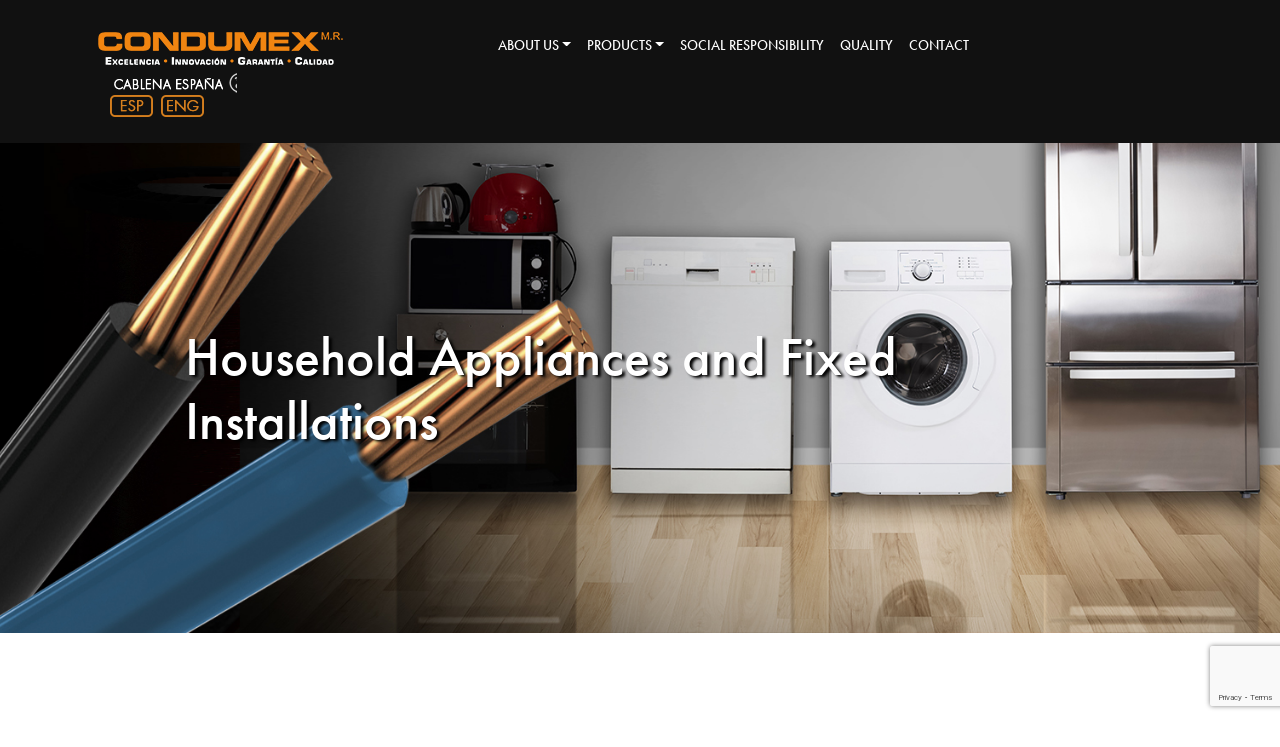

--- FILE ---
content_type: text/html; charset=UTF-8
request_url: https://condumex.es/eng/household-appliances-and-fixed-installations/
body_size: 10089
content:
<!DOCTYPE html>
<html lang="es" class="no-js">

<head>

    <meta charset="UTF-8">
    <meta name="viewport" content="width=device-width">
    <link rel="profile" href="http://gmpg.org/xfn/11">
    <link rel="pingback" href="https://condumex.es/eng/xmlrpc.php">
    <meta name='robots' content='index, follow, max-image-preview:large, max-snippet:-1, max-video-preview:-1' />
	<style>img:is([sizes="auto" i], [sizes^="auto," i]) { contain-intrinsic-size: 3000px 1500px }</style>
	
	<!-- This site is optimized with the Yoast SEO plugin v26.8 - https://yoast.com/product/yoast-seo-wordpress/ -->
	<title>Household Appliances and Fixed Installations - Cablena Spain</title>
	<link rel="canonical" href="https://condumex.es/eng/household-appliances-and-fixed-installations/" />
	<meta property="og:locale" content="es_MX" />
	<meta property="og:type" content="article" />
	<meta property="og:title" content="Household Appliances and Fixed Installations - Cablena Spain" />
	<meta property="og:url" content="https://condumex.es/eng/household-appliances-and-fixed-installations/" />
	<meta property="og:site_name" content="Cablena Spain" />
	<meta property="article:modified_time" content="2021-10-28T03:11:16+00:00" />
	<meta name="twitter:card" content="summary_large_image" />
	<meta name="twitter:label1" content="Tiempo de lectura" />
	<meta name="twitter:data1" content="1 minuto" />
	<script type="application/ld+json" class="yoast-schema-graph">{"@context":"https://schema.org","@graph":[{"@type":"WebPage","@id":"https://condumex.es/eng/household-appliances-and-fixed-installations/","url":"https://condumex.es/eng/household-appliances-and-fixed-installations/","name":"Household Appliances and Fixed Installations - Cablena Spain","isPartOf":{"@id":"https://condumex.es/eng/#website"},"datePublished":"2021-08-12T21:41:32+00:00","dateModified":"2021-10-28T03:11:16+00:00","breadcrumb":{"@id":"https://condumex.es/eng/household-appliances-and-fixed-installations/#breadcrumb"},"inLanguage":"es","potentialAction":[{"@type":"ReadAction","target":["https://condumex.es/eng/household-appliances-and-fixed-installations/"]}]},{"@type":"BreadcrumbList","@id":"https://condumex.es/eng/household-appliances-and-fixed-installations/#breadcrumb","itemListElement":[{"@type":"ListItem","position":1,"name":"Inicio","item":"https://condumex.es/eng/"},{"@type":"ListItem","position":2,"name":"Household Appliances and Fixed Installations"}]},{"@type":"WebSite","@id":"https://condumex.es/eng/#website","url":"https://condumex.es/eng/","name":"Cablena Spain","description":"Manufacture of electrical conductors","publisher":{"@id":"https://condumex.es/eng/#organization"},"potentialAction":[{"@type":"SearchAction","target":{"@type":"EntryPoint","urlTemplate":"https://condumex.es/eng/?s={search_term_string}"},"query-input":{"@type":"PropertyValueSpecification","valueRequired":true,"valueName":"search_term_string"}}],"inLanguage":"es"},{"@type":"Organization","@id":"https://condumex.es/eng/#organization","name":"Cablena Spain","url":"https://condumex.es/eng/","logo":{"@type":"ImageObject","inLanguage":"es","@id":"https://condumex.es/eng/#/schema/logo/image/","url":"https://condumex.es/eng/wp-content/uploads/sites/2/2021/10/LOGO-CONDUMEX-250.png","contentUrl":"https://condumex.es/eng/wp-content/uploads/sites/2/2021/10/LOGO-CONDUMEX-250.png","width":250,"height":40,"caption":"Cablena Spain"},"image":{"@id":"https://condumex.es/eng/#/schema/logo/image/"}}]}</script>
	<!-- / Yoast SEO plugin. -->


<link rel="alternate" type="application/rss+xml" title="Cablena Spain &raquo; Feed" href="https://condumex.es/eng/feed/" />
<link rel="alternate" type="application/rss+xml" title="Cablena Spain &raquo; RSS de los comentarios" href="https://condumex.es/eng/comments/feed/" />
<script>
window._wpemojiSettings = {"baseUrl":"https:\/\/s.w.org\/images\/core\/emoji\/16.0.1\/72x72\/","ext":".png","svgUrl":"https:\/\/s.w.org\/images\/core\/emoji\/16.0.1\/svg\/","svgExt":".svg","source":{"concatemoji":"https:\/\/condumex.es\/eng\/wp-includes\/js\/wp-emoji-release.min.js?ver=6.8.3"}};
/*! This file is auto-generated */
!function(s,n){var o,i,e;function c(e){try{var t={supportTests:e,timestamp:(new Date).valueOf()};sessionStorage.setItem(o,JSON.stringify(t))}catch(e){}}function p(e,t,n){e.clearRect(0,0,e.canvas.width,e.canvas.height),e.fillText(t,0,0);var t=new Uint32Array(e.getImageData(0,0,e.canvas.width,e.canvas.height).data),a=(e.clearRect(0,0,e.canvas.width,e.canvas.height),e.fillText(n,0,0),new Uint32Array(e.getImageData(0,0,e.canvas.width,e.canvas.height).data));return t.every(function(e,t){return e===a[t]})}function u(e,t){e.clearRect(0,0,e.canvas.width,e.canvas.height),e.fillText(t,0,0);for(var n=e.getImageData(16,16,1,1),a=0;a<n.data.length;a++)if(0!==n.data[a])return!1;return!0}function f(e,t,n,a){switch(t){case"flag":return n(e,"\ud83c\udff3\ufe0f\u200d\u26a7\ufe0f","\ud83c\udff3\ufe0f\u200b\u26a7\ufe0f")?!1:!n(e,"\ud83c\udde8\ud83c\uddf6","\ud83c\udde8\u200b\ud83c\uddf6")&&!n(e,"\ud83c\udff4\udb40\udc67\udb40\udc62\udb40\udc65\udb40\udc6e\udb40\udc67\udb40\udc7f","\ud83c\udff4\u200b\udb40\udc67\u200b\udb40\udc62\u200b\udb40\udc65\u200b\udb40\udc6e\u200b\udb40\udc67\u200b\udb40\udc7f");case"emoji":return!a(e,"\ud83e\udedf")}return!1}function g(e,t,n,a){var r="undefined"!=typeof WorkerGlobalScope&&self instanceof WorkerGlobalScope?new OffscreenCanvas(300,150):s.createElement("canvas"),o=r.getContext("2d",{willReadFrequently:!0}),i=(o.textBaseline="top",o.font="600 32px Arial",{});return e.forEach(function(e){i[e]=t(o,e,n,a)}),i}function t(e){var t=s.createElement("script");t.src=e,t.defer=!0,s.head.appendChild(t)}"undefined"!=typeof Promise&&(o="wpEmojiSettingsSupports",i=["flag","emoji"],n.supports={everything:!0,everythingExceptFlag:!0},e=new Promise(function(e){s.addEventListener("DOMContentLoaded",e,{once:!0})}),new Promise(function(t){var n=function(){try{var e=JSON.parse(sessionStorage.getItem(o));if("object"==typeof e&&"number"==typeof e.timestamp&&(new Date).valueOf()<e.timestamp+604800&&"object"==typeof e.supportTests)return e.supportTests}catch(e){}return null}();if(!n){if("undefined"!=typeof Worker&&"undefined"!=typeof OffscreenCanvas&&"undefined"!=typeof URL&&URL.createObjectURL&&"undefined"!=typeof Blob)try{var e="postMessage("+g.toString()+"("+[JSON.stringify(i),f.toString(),p.toString(),u.toString()].join(",")+"));",a=new Blob([e],{type:"text/javascript"}),r=new Worker(URL.createObjectURL(a),{name:"wpTestEmojiSupports"});return void(r.onmessage=function(e){c(n=e.data),r.terminate(),t(n)})}catch(e){}c(n=g(i,f,p,u))}t(n)}).then(function(e){for(var t in e)n.supports[t]=e[t],n.supports.everything=n.supports.everything&&n.supports[t],"flag"!==t&&(n.supports.everythingExceptFlag=n.supports.everythingExceptFlag&&n.supports[t]);n.supports.everythingExceptFlag=n.supports.everythingExceptFlag&&!n.supports.flag,n.DOMReady=!1,n.readyCallback=function(){n.DOMReady=!0}}).then(function(){return e}).then(function(){var e;n.supports.everything||(n.readyCallback(),(e=n.source||{}).concatemoji?t(e.concatemoji):e.wpemoji&&e.twemoji&&(t(e.twemoji),t(e.wpemoji)))}))}((window,document),window._wpemojiSettings);
</script>
<style id='wp-emoji-styles-inline-css'>

	img.wp-smiley, img.emoji {
		display: inline !important;
		border: none !important;
		box-shadow: none !important;
		height: 1em !important;
		width: 1em !important;
		margin: 0 0.07em !important;
		vertical-align: -0.1em !important;
		background: none !important;
		padding: 0 !important;
	}
</style>
<link rel='stylesheet' id='wp-block-library-css' href='https://condumex.es/eng/wp-includes/css/dist/block-library/style.min.css?ver=6.8.3' media='all' />
<style id='classic-theme-styles-inline-css'>
/*! This file is auto-generated */
.wp-block-button__link{color:#fff;background-color:#32373c;border-radius:9999px;box-shadow:none;text-decoration:none;padding:calc(.667em + 2px) calc(1.333em + 2px);font-size:1.125em}.wp-block-file__button{background:#32373c;color:#fff;text-decoration:none}
</style>
<style id='global-styles-inline-css'>
:root{--wp--preset--aspect-ratio--square: 1;--wp--preset--aspect-ratio--4-3: 4/3;--wp--preset--aspect-ratio--3-4: 3/4;--wp--preset--aspect-ratio--3-2: 3/2;--wp--preset--aspect-ratio--2-3: 2/3;--wp--preset--aspect-ratio--16-9: 16/9;--wp--preset--aspect-ratio--9-16: 9/16;--wp--preset--color--black: #000000;--wp--preset--color--cyan-bluish-gray: #abb8c3;--wp--preset--color--white: #ffffff;--wp--preset--color--pale-pink: #f78da7;--wp--preset--color--vivid-red: #cf2e2e;--wp--preset--color--luminous-vivid-orange: #ff6900;--wp--preset--color--luminous-vivid-amber: #fcb900;--wp--preset--color--light-green-cyan: #7bdcb5;--wp--preset--color--vivid-green-cyan: #00d084;--wp--preset--color--pale-cyan-blue: #8ed1fc;--wp--preset--color--vivid-cyan-blue: #0693e3;--wp--preset--color--vivid-purple: #9b51e0;--wp--preset--gradient--vivid-cyan-blue-to-vivid-purple: linear-gradient(135deg,rgba(6,147,227,1) 0%,rgb(155,81,224) 100%);--wp--preset--gradient--light-green-cyan-to-vivid-green-cyan: linear-gradient(135deg,rgb(122,220,180) 0%,rgb(0,208,130) 100%);--wp--preset--gradient--luminous-vivid-amber-to-luminous-vivid-orange: linear-gradient(135deg,rgba(252,185,0,1) 0%,rgba(255,105,0,1) 100%);--wp--preset--gradient--luminous-vivid-orange-to-vivid-red: linear-gradient(135deg,rgba(255,105,0,1) 0%,rgb(207,46,46) 100%);--wp--preset--gradient--very-light-gray-to-cyan-bluish-gray: linear-gradient(135deg,rgb(238,238,238) 0%,rgb(169,184,195) 100%);--wp--preset--gradient--cool-to-warm-spectrum: linear-gradient(135deg,rgb(74,234,220) 0%,rgb(151,120,209) 20%,rgb(207,42,186) 40%,rgb(238,44,130) 60%,rgb(251,105,98) 80%,rgb(254,248,76) 100%);--wp--preset--gradient--blush-light-purple: linear-gradient(135deg,rgb(255,206,236) 0%,rgb(152,150,240) 100%);--wp--preset--gradient--blush-bordeaux: linear-gradient(135deg,rgb(254,205,165) 0%,rgb(254,45,45) 50%,rgb(107,0,62) 100%);--wp--preset--gradient--luminous-dusk: linear-gradient(135deg,rgb(255,203,112) 0%,rgb(199,81,192) 50%,rgb(65,88,208) 100%);--wp--preset--gradient--pale-ocean: linear-gradient(135deg,rgb(255,245,203) 0%,rgb(182,227,212) 50%,rgb(51,167,181) 100%);--wp--preset--gradient--electric-grass: linear-gradient(135deg,rgb(202,248,128) 0%,rgb(113,206,126) 100%);--wp--preset--gradient--midnight: linear-gradient(135deg,rgb(2,3,129) 0%,rgb(40,116,252) 100%);--wp--preset--font-size--small: 13px;--wp--preset--font-size--medium: 20px;--wp--preset--font-size--large: 36px;--wp--preset--font-size--x-large: 42px;--wp--preset--spacing--20: 0.44rem;--wp--preset--spacing--30: 0.67rem;--wp--preset--spacing--40: 1rem;--wp--preset--spacing--50: 1.5rem;--wp--preset--spacing--60: 2.25rem;--wp--preset--spacing--70: 3.38rem;--wp--preset--spacing--80: 5.06rem;--wp--preset--shadow--natural: 6px 6px 9px rgba(0, 0, 0, 0.2);--wp--preset--shadow--deep: 12px 12px 50px rgba(0, 0, 0, 0.4);--wp--preset--shadow--sharp: 6px 6px 0px rgba(0, 0, 0, 0.2);--wp--preset--shadow--outlined: 6px 6px 0px -3px rgba(255, 255, 255, 1), 6px 6px rgba(0, 0, 0, 1);--wp--preset--shadow--crisp: 6px 6px 0px rgba(0, 0, 0, 1);}:where(.is-layout-flex){gap: 0.5em;}:where(.is-layout-grid){gap: 0.5em;}body .is-layout-flex{display: flex;}.is-layout-flex{flex-wrap: wrap;align-items: center;}.is-layout-flex > :is(*, div){margin: 0;}body .is-layout-grid{display: grid;}.is-layout-grid > :is(*, div){margin: 0;}:where(.wp-block-columns.is-layout-flex){gap: 2em;}:where(.wp-block-columns.is-layout-grid){gap: 2em;}:where(.wp-block-post-template.is-layout-flex){gap: 1.25em;}:where(.wp-block-post-template.is-layout-grid){gap: 1.25em;}.has-black-color{color: var(--wp--preset--color--black) !important;}.has-cyan-bluish-gray-color{color: var(--wp--preset--color--cyan-bluish-gray) !important;}.has-white-color{color: var(--wp--preset--color--white) !important;}.has-pale-pink-color{color: var(--wp--preset--color--pale-pink) !important;}.has-vivid-red-color{color: var(--wp--preset--color--vivid-red) !important;}.has-luminous-vivid-orange-color{color: var(--wp--preset--color--luminous-vivid-orange) !important;}.has-luminous-vivid-amber-color{color: var(--wp--preset--color--luminous-vivid-amber) !important;}.has-light-green-cyan-color{color: var(--wp--preset--color--light-green-cyan) !important;}.has-vivid-green-cyan-color{color: var(--wp--preset--color--vivid-green-cyan) !important;}.has-pale-cyan-blue-color{color: var(--wp--preset--color--pale-cyan-blue) !important;}.has-vivid-cyan-blue-color{color: var(--wp--preset--color--vivid-cyan-blue) !important;}.has-vivid-purple-color{color: var(--wp--preset--color--vivid-purple) !important;}.has-black-background-color{background-color: var(--wp--preset--color--black) !important;}.has-cyan-bluish-gray-background-color{background-color: var(--wp--preset--color--cyan-bluish-gray) !important;}.has-white-background-color{background-color: var(--wp--preset--color--white) !important;}.has-pale-pink-background-color{background-color: var(--wp--preset--color--pale-pink) !important;}.has-vivid-red-background-color{background-color: var(--wp--preset--color--vivid-red) !important;}.has-luminous-vivid-orange-background-color{background-color: var(--wp--preset--color--luminous-vivid-orange) !important;}.has-luminous-vivid-amber-background-color{background-color: var(--wp--preset--color--luminous-vivid-amber) !important;}.has-light-green-cyan-background-color{background-color: var(--wp--preset--color--light-green-cyan) !important;}.has-vivid-green-cyan-background-color{background-color: var(--wp--preset--color--vivid-green-cyan) !important;}.has-pale-cyan-blue-background-color{background-color: var(--wp--preset--color--pale-cyan-blue) !important;}.has-vivid-cyan-blue-background-color{background-color: var(--wp--preset--color--vivid-cyan-blue) !important;}.has-vivid-purple-background-color{background-color: var(--wp--preset--color--vivid-purple) !important;}.has-black-border-color{border-color: var(--wp--preset--color--black) !important;}.has-cyan-bluish-gray-border-color{border-color: var(--wp--preset--color--cyan-bluish-gray) !important;}.has-white-border-color{border-color: var(--wp--preset--color--white) !important;}.has-pale-pink-border-color{border-color: var(--wp--preset--color--pale-pink) !important;}.has-vivid-red-border-color{border-color: var(--wp--preset--color--vivid-red) !important;}.has-luminous-vivid-orange-border-color{border-color: var(--wp--preset--color--luminous-vivid-orange) !important;}.has-luminous-vivid-amber-border-color{border-color: var(--wp--preset--color--luminous-vivid-amber) !important;}.has-light-green-cyan-border-color{border-color: var(--wp--preset--color--light-green-cyan) !important;}.has-vivid-green-cyan-border-color{border-color: var(--wp--preset--color--vivid-green-cyan) !important;}.has-pale-cyan-blue-border-color{border-color: var(--wp--preset--color--pale-cyan-blue) !important;}.has-vivid-cyan-blue-border-color{border-color: var(--wp--preset--color--vivid-cyan-blue) !important;}.has-vivid-purple-border-color{border-color: var(--wp--preset--color--vivid-purple) !important;}.has-vivid-cyan-blue-to-vivid-purple-gradient-background{background: var(--wp--preset--gradient--vivid-cyan-blue-to-vivid-purple) !important;}.has-light-green-cyan-to-vivid-green-cyan-gradient-background{background: var(--wp--preset--gradient--light-green-cyan-to-vivid-green-cyan) !important;}.has-luminous-vivid-amber-to-luminous-vivid-orange-gradient-background{background: var(--wp--preset--gradient--luminous-vivid-amber-to-luminous-vivid-orange) !important;}.has-luminous-vivid-orange-to-vivid-red-gradient-background{background: var(--wp--preset--gradient--luminous-vivid-orange-to-vivid-red) !important;}.has-very-light-gray-to-cyan-bluish-gray-gradient-background{background: var(--wp--preset--gradient--very-light-gray-to-cyan-bluish-gray) !important;}.has-cool-to-warm-spectrum-gradient-background{background: var(--wp--preset--gradient--cool-to-warm-spectrum) !important;}.has-blush-light-purple-gradient-background{background: var(--wp--preset--gradient--blush-light-purple) !important;}.has-blush-bordeaux-gradient-background{background: var(--wp--preset--gradient--blush-bordeaux) !important;}.has-luminous-dusk-gradient-background{background: var(--wp--preset--gradient--luminous-dusk) !important;}.has-pale-ocean-gradient-background{background: var(--wp--preset--gradient--pale-ocean) !important;}.has-electric-grass-gradient-background{background: var(--wp--preset--gradient--electric-grass) !important;}.has-midnight-gradient-background{background: var(--wp--preset--gradient--midnight) !important;}.has-small-font-size{font-size: var(--wp--preset--font-size--small) !important;}.has-medium-font-size{font-size: var(--wp--preset--font-size--medium) !important;}.has-large-font-size{font-size: var(--wp--preset--font-size--large) !important;}.has-x-large-font-size{font-size: var(--wp--preset--font-size--x-large) !important;}
:where(.wp-block-post-template.is-layout-flex){gap: 1.25em;}:where(.wp-block-post-template.is-layout-grid){gap: 1.25em;}
:where(.wp-block-columns.is-layout-flex){gap: 2em;}:where(.wp-block-columns.is-layout-grid){gap: 2em;}
:root :where(.wp-block-pullquote){font-size: 1.5em;line-height: 1.6;}
</style>
<link rel='stylesheet' id='contact-form-7-css' href='https://condumex.es/eng/wp-content/plugins/contact-form-7/includes/css/styles.css?ver=6.1.3' media='all' />
<link rel='stylesheet' id='mxcomkal_carso-gen-public-styles-css' href='https://condumex.es/eng/wp-content/themes/carso-gen-theme/css/PublicStyle.min.css?ver=2.3.4.2021.04.20.100' media='all' />
<link rel='stylesheet' id='js_composer_front-css' href='https://condumex.es/eng/wp-content/plugins/js_composer/assets/css/js_composer.min.css?ver=7.1' media='all' />
<script src="https://condumex.es/eng/wp-includes/js/jquery/jquery.min.js?ver=3.7.1" id="jquery-core-js"></script>
<script src="https://condumex.es/eng/wp-includes/js/jquery/jquery-migrate.min.js?ver=3.4.1" id="jquery-migrate-js"></script>
<script></script><link rel="https://api.w.org/" href="https://condumex.es/eng/wp-json/" /><link rel="alternate" title="JSON" type="application/json" href="https://condumex.es/eng/wp-json/wp/v2/pages/241" /><link rel="EditURI" type="application/rsd+xml" title="RSD" href="https://condumex.es/eng/xmlrpc.php?rsd" />
<link rel='shortlink' href='https://condumex.es/eng/?p=241' />
<link rel="alternate" title="oEmbed (JSON)" type="application/json+oembed" href="https://condumex.es/eng/wp-json/oembed/1.0/embed?url=https%3A%2F%2Fcondumex.es%2Feng%2Fhousehold-appliances-and-fixed-installations%2F" />
<link rel="alternate" title="oEmbed (XML)" type="text/xml+oembed" href="https://condumex.es/eng/wp-json/oembed/1.0/embed?url=https%3A%2F%2Fcondumex.es%2Feng%2Fhousehold-appliances-and-fixed-installations%2F&#038;format=xml" />
<meta name="generator" content="Powered by WPBakery Page Builder - drag and drop page builder for WordPress."/>
<meta name="generator" content="Powered by Slider Revolution 6.6.18 - responsive, Mobile-Friendly Slider Plugin for WordPress with comfortable drag and drop interface." />
<link rel="icon" href="https://condumex.es/eng/wp-content/uploads/sites/2/2021/04/favicon.png" sizes="32x32" />
<link rel="icon" href="https://condumex.es/eng/wp-content/uploads/sites/2/2021/04/favicon.png" sizes="192x192" />
<link rel="apple-touch-icon" href="https://condumex.es/eng/wp-content/uploads/sites/2/2021/04/favicon.png" />
<meta name="msapplication-TileImage" content="https://condumex.es/eng/wp-content/uploads/sites/2/2021/04/favicon.png" />
<script>function setREVStartSize(e){
			//window.requestAnimationFrame(function() {
				window.RSIW = window.RSIW===undefined ? window.innerWidth : window.RSIW;
				window.RSIH = window.RSIH===undefined ? window.innerHeight : window.RSIH;
				try {
					var pw = document.getElementById(e.c).parentNode.offsetWidth,
						newh;
					pw = pw===0 || isNaN(pw) || (e.l=="fullwidth" || e.layout=="fullwidth") ? window.RSIW : pw;
					e.tabw = e.tabw===undefined ? 0 : parseInt(e.tabw);
					e.thumbw = e.thumbw===undefined ? 0 : parseInt(e.thumbw);
					e.tabh = e.tabh===undefined ? 0 : parseInt(e.tabh);
					e.thumbh = e.thumbh===undefined ? 0 : parseInt(e.thumbh);
					e.tabhide = e.tabhide===undefined ? 0 : parseInt(e.tabhide);
					e.thumbhide = e.thumbhide===undefined ? 0 : parseInt(e.thumbhide);
					e.mh = e.mh===undefined || e.mh=="" || e.mh==="auto" ? 0 : parseInt(e.mh,0);
					if(e.layout==="fullscreen" || e.l==="fullscreen")
						newh = Math.max(e.mh,window.RSIH);
					else{
						e.gw = Array.isArray(e.gw) ? e.gw : [e.gw];
						for (var i in e.rl) if (e.gw[i]===undefined || e.gw[i]===0) e.gw[i] = e.gw[i-1];
						e.gh = e.el===undefined || e.el==="" || (Array.isArray(e.el) && e.el.length==0)? e.gh : e.el;
						e.gh = Array.isArray(e.gh) ? e.gh : [e.gh];
						for (var i in e.rl) if (e.gh[i]===undefined || e.gh[i]===0) e.gh[i] = e.gh[i-1];
											
						var nl = new Array(e.rl.length),
							ix = 0,
							sl;
						e.tabw = e.tabhide>=pw ? 0 : e.tabw;
						e.thumbw = e.thumbhide>=pw ? 0 : e.thumbw;
						e.tabh = e.tabhide>=pw ? 0 : e.tabh;
						e.thumbh = e.thumbhide>=pw ? 0 : e.thumbh;
						for (var i in e.rl) nl[i] = e.rl[i]<window.RSIW ? 0 : e.rl[i];
						sl = nl[0];
						for (var i in nl) if (sl>nl[i] && nl[i]>0) { sl = nl[i]; ix=i;}
						var m = pw>(e.gw[ix]+e.tabw+e.thumbw) ? 1 : (pw-(e.tabw+e.thumbw)) / (e.gw[ix]);
						newh =  (e.gh[ix] * m) + (e.tabh + e.thumbh);
					}
					var el = document.getElementById(e.c);
					if (el!==null && el) el.style.height = newh+"px";
					el = document.getElementById(e.c+"_wrapper");
					if (el!==null && el) {
						el.style.height = newh+"px";
						el.style.display = "block";
					}
				} catch(e){
					console.log("Failure at Presize of Slider:" + e)
				}
			//});
		  };</script>
		<style id="wp-custom-css">
			@font-face {
font-family:"futura-pt";
src:url("https://use.typekit.net/af/2cd6bf/00000000000000000001008f/27/l?primer=7cdcb44be4a7db8877ffa5c0007b8dd865b3bbc383831fe2ea177f62257a9191&fvd=n5&v=3") format("woff2"),url("https://use.typekit.net/af/2cd6bf/00000000000000000001008f/27/d?primer=7cdcb44be4a7db8877ffa5c0007b8dd865b3bbc383831fe2ea177f62257a9191&fvd=n5&v=3") format("woff"),url("https://use.typekit.net/af/2cd6bf/00000000000000000001008f/27/a?primer=7cdcb44be4a7db8877ffa5c0007b8dd865b3bbc383831fe2ea177f62257a9191&fvd=n5&v=3") format("opentype");
font-display:auto;font-style:normal;font-weight:500;
}

@font-face {
font-family:"futura-pt";
src:url("https://use.typekit.net/af/ae4f6c/000000000000000000010096/27/l?primer=7cdcb44be4a7db8877ffa5c0007b8dd865b3bbc383831fe2ea177f62257a9191&fvd=n3&v=3") format("woff2"),url("https://use.typekit.net/af/ae4f6c/000000000000000000010096/27/d?primer=7cdcb44be4a7db8877ffa5c0007b8dd865b3bbc383831fe2ea177f62257a9191&fvd=n3&v=3") format("woff"),url("https://use.typekit.net/af/ae4f6c/000000000000000000010096/27/a?primer=7cdcb44be4a7db8877ffa5c0007b8dd865b3bbc383831fe2ea177f62257a9191&fvd=n3&v=3") format("opentype");
font-display:auto;font-style:normal;font-weight:300;
}

@font-face {
font-family:"eurostile";
src:url("https://use.typekit.net/af/2d8a3b/00000000000000003b9b2159/27/l?primer=7cdcb44be4a7db8877ffa5c0007b8dd865b3bbc383831fe2ea177f62257a9191&fvd=n4&v=3") format("woff2"),url("https://use.typekit.net/af/2d8a3b/00000000000000003b9b2159/27/d?primer=7cdcb44be4a7db8877ffa5c0007b8dd865b3bbc383831fe2ea177f62257a9191&fvd=n4&v=3") format("woff"),url("https://use.typekit.net/af/2d8a3b/00000000000000003b9b2159/27/a?primer=7cdcb44be4a7db8877ffa5c0007b8dd865b3bbc383831fe2ea177f62257a9191&fvd=n4&v=3") format("opentype");
font-display:auto;font-style:normal;font-weight:400;
}

@font-face {
font-family:"eurostile";
src:url("https://use.typekit.net/af/6be0f8/00000000000000003b9b2163/27/l?primer=7cdcb44be4a7db8877ffa5c0007b8dd865b3bbc383831fe2ea177f62257a9191&fvd=n7&v=3") format("woff2"),url("https://use.typekit.net/af/6be0f8/00000000000000003b9b2163/27/d?primer=7cdcb44be4a7db8877ffa5c0007b8dd865b3bbc383831fe2ea177f62257a9191&fvd=n7&v=3") format("woff"),url("https://use.typekit.net/af/6be0f8/00000000000000003b9b2163/27/a?primer=7cdcb44be4a7db8877ffa5c0007b8dd865b3bbc383831fe2ea177f62257a9191&fvd=n7&v=3") format("opentype");
font-display:auto;font-style:normal;font-weight:700;
}

.tk-futura-pt { font-family: "futura-pt",sans-serif; }
.tk-eurostile { font-family: "eurostile",sans-serif; }


h1, h2,h3,h4,h5,h6 {
font-family: "futura-pt", sans-serif;
font-weight:400;
}


body {
    font-family: eurostile,sans-serif
}

#main-menu>li>a {
	font: normal 14px / 18px "futura-pt",Helvetica,Arial,Verdana,sans-serif;
	text-transform: uppercase; 
	font-weight: 400 !important;
}


#right-label {
	writing-mode: vertical-lr;
	    top: 50%;
    transform: translateY(-50%);
    position: fixed;
    right: 0;
    z-index: 9999999;
    width: 2rem;
    background-color: #e29134;
    border-top-left-radius: 1rem;
    border-bottom-left-radius: 1rem;
    height: 9rem;
    display: flex;
    align-content: center;
    justify-content: center;
    align-items: center;
    color: white;
}


#carso-header #navbarNavDropdown .nav-link {
	min-width: 0;
}

#cablena-header{
	  display: flex;
    background-color: #212121;
    color: white;
    text-align: center;
    flex-direction: row;
    justify-content: flex-end;
}

#cablena-header span {
		display: flex;
		justify-content: center;
	  background-color: #f78f1e;
    border-bottom-left-radius: 0.5rem;
    border-bottom-right-radius: 0.5rem;
    width: 9rem;
    height: 2.1rem;
    padding-top: 0.4rem;
}

#carso-footer {border-top: 0rem}

.link-separator {
	padding-top: 0.5rem;
	margin-right: 1rem;
}

.link-separator a {
	border-radius: 0.25rem;
	border: solid 0.1rem #f78f1e;
	color: white;
	padding: 0.2rem;
}		</style>
		<noscript><style> .wpb_animate_when_almost_visible { opacity: 1; }</style></noscript>    <style>
        body:before {
            display: none !important
        }

        body:after {
            display: none !important
        }

        body,
        body.page-template-revslider-page-template,
        body.page-template---publicviewsrevslider-page-template-php {
            background:
                transparent        }
    </style>
</head>

<body class="wp-singular page-template page-template-page-templates page-template-main-content-template page-template-page-templatesmain-content-template-php page page-id-241 wp-custom-logo wp-embed-responsive wp-theme-carso-gen-theme wpb-js-composer js-comp-ver-7.1 vc_responsive">

    
<header id="carso-header" class="fixed-top" style="background-color: #111111;">

    <div class="container">

        
            <div class="row header-icon-area">

                <div class="col-6 col-sm-6 col-md-6 col-lg-6 col-xl-3">

                    
                        <a href="https://condumex.es/eng/" class="custom-logo-link" rel="home"><img width="250" height="40" src="https://condumex.es/eng/wp-content/uploads/sites/2/2021/10/LOGO-CONDUMEX-250.png" class="custom-logo" alt="Cablena Spain" decoding="async" /></a>
                    
                </div>

                <div class="col-6 col-sm-6 d-block d-sm-block d-md-block d-lg-block d-xl-none">

                    <nav class="navbar navbar-dark navbar-expand-xl">

                        <button class="navbar-toggler ml-auto float-xs-right" type="button" data-toggle="collapse"
                            data-target="#navbarNavDropdown" aria-controls="navbarNavDropdown" aria-expanded="false">
                            <span class="navbar-toggler-icon"></span>
                        </button>

                    </nav>

                </div>

                <div class="col-sm-12 col-md-6 col-lg-12 col-xl-8">

                    <nav class="navbar navbar-dark navbar-expand-xl">

                        <div id="navbarNavDropdown" class="collapse navbar-collapse"><ul id="main-menu" class="navbar-nav"><li itemscope="itemscope" itemtype="https://www.schema.org/SiteNavigationElement" id="menu-item-290" class="menu-item menu-item-type-custom menu-item-object-custom menu-item-has-children dropdown menu-item-290 nav-item"><a title="About Us" href="#" data-toggle="dropdown" aria-haspopup="true" aria-expanded="false" class="dropdown-toggle nav-link" id="menu-item-dropdown-290">About Us</a>
<ul class="dropdown-menu" aria-labelledby="menu-item-dropdown-290" role="menu">
	<li itemscope="itemscope" itemtype="https://www.schema.org/SiteNavigationElement" id="menu-item-288" class="menu-item menu-item-type-post_type menu-item-object-page menu-item-288 nav-item"><a title="About us" href="https://condumex.es/eng/about-us/" class="dropdown-item">About us</a></li>
	<li itemscope="itemscope" itemtype="https://www.schema.org/SiteNavigationElement" id="menu-item-289" class="menu-item menu-item-type-post_type menu-item-object-page menu-item-289 nav-item"><a title="Corporate Philosophy" href="https://condumex.es/eng/corporate-philosophy/" class="dropdown-item">Corporate Philosophy</a></li>
</ul>
</li>
<li itemscope="itemscope" itemtype="https://www.schema.org/SiteNavigationElement" id="menu-item-291" class="menu-item menu-item-type-custom menu-item-object-custom current-menu-ancestor current-menu-parent menu-item-has-children dropdown active menu-item-291 nav-item"><a title="Products" href="#" data-toggle="dropdown" aria-haspopup="true" aria-expanded="false" class="dropdown-toggle nav-link" id="menu-item-dropdown-291">Products</a>
<ul class="dropdown-menu" aria-labelledby="menu-item-dropdown-291" role="menu">
	<li itemscope="itemscope" itemtype="https://www.schema.org/SiteNavigationElement" id="menu-item-293" class="menu-item menu-item-type-post_type menu-item-object-page menu-item-293 nav-item"><a title="Cables for Car Industry" href="https://condumex.es/eng/cables-for-car-industry/" class="dropdown-item">Cables for Car Industry</a></li>
	<li itemscope="itemscope" itemtype="https://www.schema.org/SiteNavigationElement" id="menu-item-292" class="menu-item menu-item-type-post_type menu-item-object-page menu-item-292 nav-item"><a title="Construction and Industry" href="https://condumex.es/eng/construction-and-industry/" class="dropdown-item">Construction and Industry</a></li>
	<li itemscope="itemscope" itemtype="https://www.schema.org/SiteNavigationElement" id="menu-item-306" class="menu-item menu-item-type-post_type menu-item-object-page current-menu-item page_item page-item-241 current_page_item active menu-item-306 nav-item"><a title="Household Appliances and Fixed Installations" href="https://condumex.es/eng/household-appliances-and-fixed-installations/" class="dropdown-item" aria-current="page">Household Appliances and Fixed Installations</a></li>
</ul>
</li>
<li itemscope="itemscope" itemtype="https://www.schema.org/SiteNavigationElement" id="menu-item-294" class="menu-item menu-item-type-post_type menu-item-object-page menu-item-294 nav-item"><a title="Social Responsibility" href="https://condumex.es/eng/social-responsibility/" class="nav-link">Social Responsibility</a></li>
<li itemscope="itemscope" itemtype="https://www.schema.org/SiteNavigationElement" id="menu-item-287" class="menu-item menu-item-type-post_type menu-item-object-page menu-item-287 nav-item"><a title="Quality" href="https://condumex.es/eng/quality-and-sustainability/" class="nav-link">Quality</a></li>
<li itemscope="itemscope" itemtype="https://www.schema.org/SiteNavigationElement" id="menu-item-308" class="menu-item menu-item-type-post_type menu-item-object-page menu-item-308 nav-item"><a title="Contact" href="https://condumex.es/eng/contact/" class="nav-link">Contact</a></li>
</ul></div>
                    </nav>

                </div>

                <div class="col-sm-12 col-md-12 col-lg-12 col-xl-2">

                    
                        <div class="col">

                            <aside id="block-7" class="widget widget_block">
<pre class="wp-block-preformatted"><img loading="lazy" decoding="async" width="143" height="25" class="wp-image-249" style="width: 143px;" src="https://condumex.es/eng/wp-content/uploads/sites/2/2021/08/CablenaEspana.png" alt=""><a href="https://condumex.es/" data-type="link" data-id="https://condumex.es/"><img loading="lazy" decoding="async" width="43" height="22" class="wp-image-250" style="width: 43px;" src="https://condumex.es/eng/wp-content/uploads/sites/2/2021/08/espanosIcon.png" alt=""></a> <a href="https://condumex.es/eng" data-type="link" data-id="https://condumex.es/eng"><img loading="lazy" decoding="async" width="43" height="22" class="wp-image-251" style="width: 43px;" src="https://condumex.es/eng/wp-content/uploads/sites/2/2021/08/InglesIcon.png" alt=""></a></pre>
</aside>
                        </div>

                    
                </div>


            </div>

        
    </div>


</header>
    <div id="revo-slider-container" style="margin-top: 105px">
            </div>

    
        
        <div class="container-fluid" 
            style="background: url(https://condumex.es/wp-content/uploads/2021/08/Cables-para-instalaciones-fijas-1600-x-620.jpg) no-repeat center center; min-height: 450px; background-size: cover;" >
        
            <div class="row">
            
                <div class="col-12">
                
                    <div class="container">
                    
                        <div class="row">

                            <div class="col-12">
                                <h1 style="text-shadow: 3px 2px 3px #000;color: #ffffff; font-size: 54px; ; padding: 100px; margin: 7.5rem 0 5rem;" >
                                    Household Appliances and Fixed Installations                                </h1>
                            </div>

                        </div>

                    </div>

                </div>
            
            </div>

        </div>


        
    
    <div class="container" id="main-content-container" role="main">
        <div class="row bgHolder" style="background-image: url(Sin Fondo Asignado);">

            <div class="col spacer-5">

                <div class="boxed-content">

                    <div class="row ">
                        <div class="col">
                            <div class="wpb-content-wrapper"><div class="vc_row wpb_row vc_row-fluid"><div class="wpb_column vc_column_container vc_col-sm-12"><div class="vc_column-inner"><div class="wpb_wrapper">
	<div class="wpb_text_column wpb_content_element " >
		<div class="wpb_wrapper">
			<h3>CABLES FOR FIXED INSTALLATIONS (HOUSEHOLD APPLIANCES, ELECTRICAL SYSTEMS, ETC&#8230;)</h3>

		</div>
	</div>
<div class="vc_separator wpb_content_element vc_separator_align_center vc_sep_width_100 vc_sep_dotted vc_sep_border_width_3 vc_sep_pos_align_center vc_separator_no_text vc_sep_color_black" ><span class="vc_sep_holder vc_sep_holder_l"><span class="vc_sep_line"></span></span><span class="vc_sep_holder vc_sep_holder_r"><span class="vc_sep_line"></span></span>
</div>
	<div class="wpb_text_column wpb_content_element " >
		<div class="wpb_wrapper">
			<table class="table table-bordered text-center">
<tbody>
<tr>
<td width="229"><strong>Designation</strong></td>
<td width="207"><strong>Operating Temperature</strong></td>
<td width="155"><strong>Operating Voltage Max.</strong></td>
</tr>
<tr>
<td width="229">LiY / LiYW</td>
<td width="207">70ºC / 90ºC</td>
<td width="155">250 V</td>
</tr>
<tr>
<td width="229">LiYY</td>
<td width="207">70ºC</td>
<td width="155">300 V</td>
</tr>
<tr>
<td width="229">H05V-K / H07V-K</td>
<td width="207">70ºC</td>
<td width="155">500 V / 750 V</td>
</tr>
<tr>
<td width="229">H05V2-K / H07V2-K</td>
<td width="207">90ºC</td>
<td width="155">500 V / 750 V</td>
</tr>
<tr>
<td width="229">H03VV-F / H05VV-F</td>
<td width="207">70ºC</td>
<td width="155">300 V / 500 V</td>
</tr>
<tr>
<td width="229">H03V2V2-F / H05V2V2-F</td>
<td width="207">90ºC</td>
<td width="155">300 V / 500 V</td>
</tr>
<tr>
<td width="229">H05G-K / H07G-K</td>
<td width="207">110ºC</td>
<td width="155">500 V / 750 V</td>
</tr>
<tr>
<td width="229">SIR / SIAF / Li2G</td>
<td width="207">&gt; 180ºC</td>
<td width="155">450 V / 750 V</td>
</tr>
<tr>
<td width="229">Li6Y</td>
<td width="207">&gt; 200ºC</td>
<td width="155">450 V / 750 V</td>
</tr>
</tbody>
</table>

		</div>
	</div>
</div></div></div></div>
</div>                        </div>
                    </div>

                </div>

            </div>
        </div>

    </div>

    
		<script>
			window.RS_MODULES = window.RS_MODULES || {};
			window.RS_MODULES.modules = window.RS_MODULES.modules || {};
			window.RS_MODULES.waiting = window.RS_MODULES.waiting || [];
			window.RS_MODULES.defered = true;
			window.RS_MODULES.moduleWaiting = window.RS_MODULES.moduleWaiting || {};
			window.RS_MODULES.type = 'compiled';
		</script>
		<script type="speculationrules">
{"prefetch":[{"source":"document","where":{"and":[{"href_matches":"\/eng\/*"},{"not":{"href_matches":["\/eng\/wp-*.php","\/eng\/wp-admin\/*","\/eng\/wp-content\/uploads\/sites\/2\/*","\/eng\/wp-content\/*","\/eng\/wp-content\/plugins\/*","\/eng\/wp-content\/themes\/carso-gen-theme\/*","\/eng\/*\\?(.+)"]}},{"not":{"selector_matches":"a[rel~=\"nofollow\"]"}},{"not":{"selector_matches":".no-prefetch, .no-prefetch a"}}]},"eagerness":"conservative"}]}
</script>

            <footer id="carso-footer" style="">

                <div class="container-fluid">

                    <div class="row">

                        <div class="col-sm-12">

                            <div class="wpb-content-wrapper"><div data-vc-full-width="true" data-vc-full-width-init="false" class="vc_row wpb_row vc_row-fluid aboutArea vc_custom_1618372263482 vc_row-has-fill"><div class="wpb_column vc_column_container vc_col-sm-12"><div class="vc_column-inner"><div class="wpb_wrapper">
	<div class="wpb_text_column wpb_content_element  vc_custom_1643995965514" >
		<div class="wpb_wrapper">
			<p style="text-align: left;"><strong>Condumex International</strong></p>
<ul>
<li><span style="color: #ff6600;"><a style="color: #ff6600;" href="https://condumexinc.com">Condumex Inc</a></span></li>
<li><span style="color: #ff6600;"><a style="color: #ff6600;" href="https://www.cablena.com.br/?lang=es">Cablena Brazil</a></span></li>
<li><span style="color: #ff6600;"><a style="color: #ff6600;" href="https://www.condumex.com.mx/">Condumex Mexico</a></span></li>
</ul>

		</div>
	</div>

	<div class="wpb_text_column wpb_content_element  vc_custom_1761142169939" >
		<div class="wpb_wrapper">
			<p style="text-align: center;">Cablena Spain | Group Condumex |<span style="color: #ffffff;"><a style="color: #ffffff;" href="https://condumex.es/placas-solares/">Fondo Europeo de Desarrollo Regional de Aragón<span style="color: #ffffff;">|</span></a> <a style="color: #ffffff;" href="https://condumex.es/wp-content/uploads/2025/10/CARTEL-AYUDA-IAF-CABLENA.pdf">Instituto Aragones de Fomento|</a><a style="color: #ffffff;" href="https://www.etcanaldenuncias.com/canal.aspx?proyecto=CABLENA&amp;idioma=English"><span style="color: #ffffff;">E</span>thics channel</a></span></p>

		</div>
	</div>
</div></div></div></div><div class="vc_row-full-width vc_clearfix"></div>
</div>
                        </div>

                    </div>

                </div>
            
            </footer>             

        <link rel='stylesheet' id='rs-plugin-settings-css' href='https://condumex.es/eng/wp-content/plugins/revslider/public/assets/css/rs6.css?ver=6.6.18' media='all' />
<style id='rs-plugin-settings-inline-css'>
#rs-demo-id {}
</style>
<script src="https://condumex.es/eng/wp-includes/js/dist/hooks.min.js?ver=4d63a3d491d11ffd8ac6" id="wp-hooks-js"></script>
<script src="https://condumex.es/eng/wp-includes/js/dist/i18n.min.js?ver=5e580eb46a90c2b997e6" id="wp-i18n-js"></script>
<script id="wp-i18n-js-after">
wp.i18n.setLocaleData( { 'text direction\u0004ltr': [ 'ltr' ] } );
</script>
<script src="https://condumex.es/eng/wp-content/plugins/contact-form-7/includes/swv/js/index.js?ver=6.1.3" id="swv-js"></script>
<script id="contact-form-7-js-before">
var wpcf7 = {
    "api": {
        "root": "https:\/\/condumex.es\/eng\/wp-json\/",
        "namespace": "contact-form-7\/v1"
    },
    "cached": 1
};
</script>
<script src="https://condumex.es/eng/wp-content/plugins/contact-form-7/includes/js/index.js?ver=6.1.3" id="contact-form-7-js"></script>
<script src="https://condumex.es/eng/wp-content/plugins/revslider/public/assets/js/rbtools.min.js?ver=6.6.18" defer async id="tp-tools-js"></script>
<script src="https://condumex.es/eng/wp-content/plugins/revslider/public/assets/js/rs6.min.js?ver=6.6.18" defer async id="revmin-js"></script>
<script src="https://condumex.es/eng/wp-content/themes/carso-gen-theme/js/PublicBundle.min.js?ver=2.3.4.1700774398" id="mxcomkal_carso-gen-public-scripts-js"></script>
<script src="https://www.google.com/recaptcha/api.js?render=6LcDkVIdAAAAAF8O8ROTHi7kty_4qj0j3gN8F7nZ&amp;ver=3.0" id="google-recaptcha-js"></script>
<script src="https://condumex.es/eng/wp-includes/js/dist/vendor/wp-polyfill.min.js?ver=3.15.0" id="wp-polyfill-js"></script>
<script id="wpcf7-recaptcha-js-before">
var wpcf7_recaptcha = {
    "sitekey": "6LcDkVIdAAAAAF8O8ROTHi7kty_4qj0j3gN8F7nZ",
    "actions": {
        "homepage": "homepage",
        "contactform": "contactform"
    }
};
</script>
<script src="https://condumex.es/eng/wp-content/plugins/contact-form-7/modules/recaptcha/index.js?ver=6.1.3" id="wpcf7-recaptcha-js"></script>
<script src="https://condumex.es/eng/wp-content/plugins/js_composer/assets/js/dist/js_composer_front.min.js?ver=7.1" id="wpb_composer_front_js-js"></script>
<script></script>
</body>

</html>

--- FILE ---
content_type: text/html; charset=utf-8
request_url: https://www.google.com/recaptcha/api2/anchor?ar=1&k=6LcDkVIdAAAAAF8O8ROTHi7kty_4qj0j3gN8F7nZ&co=aHR0cHM6Ly9jb25kdW1leC5lczo0NDM.&hl=en&v=N67nZn4AqZkNcbeMu4prBgzg&size=invisible&anchor-ms=20000&execute-ms=30000&cb=70ftps741acy
body_size: 48798
content:
<!DOCTYPE HTML><html dir="ltr" lang="en"><head><meta http-equiv="Content-Type" content="text/html; charset=UTF-8">
<meta http-equiv="X-UA-Compatible" content="IE=edge">
<title>reCAPTCHA</title>
<style type="text/css">
/* cyrillic-ext */
@font-face {
  font-family: 'Roboto';
  font-style: normal;
  font-weight: 400;
  font-stretch: 100%;
  src: url(//fonts.gstatic.com/s/roboto/v48/KFO7CnqEu92Fr1ME7kSn66aGLdTylUAMa3GUBHMdazTgWw.woff2) format('woff2');
  unicode-range: U+0460-052F, U+1C80-1C8A, U+20B4, U+2DE0-2DFF, U+A640-A69F, U+FE2E-FE2F;
}
/* cyrillic */
@font-face {
  font-family: 'Roboto';
  font-style: normal;
  font-weight: 400;
  font-stretch: 100%;
  src: url(//fonts.gstatic.com/s/roboto/v48/KFO7CnqEu92Fr1ME7kSn66aGLdTylUAMa3iUBHMdazTgWw.woff2) format('woff2');
  unicode-range: U+0301, U+0400-045F, U+0490-0491, U+04B0-04B1, U+2116;
}
/* greek-ext */
@font-face {
  font-family: 'Roboto';
  font-style: normal;
  font-weight: 400;
  font-stretch: 100%;
  src: url(//fonts.gstatic.com/s/roboto/v48/KFO7CnqEu92Fr1ME7kSn66aGLdTylUAMa3CUBHMdazTgWw.woff2) format('woff2');
  unicode-range: U+1F00-1FFF;
}
/* greek */
@font-face {
  font-family: 'Roboto';
  font-style: normal;
  font-weight: 400;
  font-stretch: 100%;
  src: url(//fonts.gstatic.com/s/roboto/v48/KFO7CnqEu92Fr1ME7kSn66aGLdTylUAMa3-UBHMdazTgWw.woff2) format('woff2');
  unicode-range: U+0370-0377, U+037A-037F, U+0384-038A, U+038C, U+038E-03A1, U+03A3-03FF;
}
/* math */
@font-face {
  font-family: 'Roboto';
  font-style: normal;
  font-weight: 400;
  font-stretch: 100%;
  src: url(//fonts.gstatic.com/s/roboto/v48/KFO7CnqEu92Fr1ME7kSn66aGLdTylUAMawCUBHMdazTgWw.woff2) format('woff2');
  unicode-range: U+0302-0303, U+0305, U+0307-0308, U+0310, U+0312, U+0315, U+031A, U+0326-0327, U+032C, U+032F-0330, U+0332-0333, U+0338, U+033A, U+0346, U+034D, U+0391-03A1, U+03A3-03A9, U+03B1-03C9, U+03D1, U+03D5-03D6, U+03F0-03F1, U+03F4-03F5, U+2016-2017, U+2034-2038, U+203C, U+2040, U+2043, U+2047, U+2050, U+2057, U+205F, U+2070-2071, U+2074-208E, U+2090-209C, U+20D0-20DC, U+20E1, U+20E5-20EF, U+2100-2112, U+2114-2115, U+2117-2121, U+2123-214F, U+2190, U+2192, U+2194-21AE, U+21B0-21E5, U+21F1-21F2, U+21F4-2211, U+2213-2214, U+2216-22FF, U+2308-230B, U+2310, U+2319, U+231C-2321, U+2336-237A, U+237C, U+2395, U+239B-23B7, U+23D0, U+23DC-23E1, U+2474-2475, U+25AF, U+25B3, U+25B7, U+25BD, U+25C1, U+25CA, U+25CC, U+25FB, U+266D-266F, U+27C0-27FF, U+2900-2AFF, U+2B0E-2B11, U+2B30-2B4C, U+2BFE, U+3030, U+FF5B, U+FF5D, U+1D400-1D7FF, U+1EE00-1EEFF;
}
/* symbols */
@font-face {
  font-family: 'Roboto';
  font-style: normal;
  font-weight: 400;
  font-stretch: 100%;
  src: url(//fonts.gstatic.com/s/roboto/v48/KFO7CnqEu92Fr1ME7kSn66aGLdTylUAMaxKUBHMdazTgWw.woff2) format('woff2');
  unicode-range: U+0001-000C, U+000E-001F, U+007F-009F, U+20DD-20E0, U+20E2-20E4, U+2150-218F, U+2190, U+2192, U+2194-2199, U+21AF, U+21E6-21F0, U+21F3, U+2218-2219, U+2299, U+22C4-22C6, U+2300-243F, U+2440-244A, U+2460-24FF, U+25A0-27BF, U+2800-28FF, U+2921-2922, U+2981, U+29BF, U+29EB, U+2B00-2BFF, U+4DC0-4DFF, U+FFF9-FFFB, U+10140-1018E, U+10190-1019C, U+101A0, U+101D0-101FD, U+102E0-102FB, U+10E60-10E7E, U+1D2C0-1D2D3, U+1D2E0-1D37F, U+1F000-1F0FF, U+1F100-1F1AD, U+1F1E6-1F1FF, U+1F30D-1F30F, U+1F315, U+1F31C, U+1F31E, U+1F320-1F32C, U+1F336, U+1F378, U+1F37D, U+1F382, U+1F393-1F39F, U+1F3A7-1F3A8, U+1F3AC-1F3AF, U+1F3C2, U+1F3C4-1F3C6, U+1F3CA-1F3CE, U+1F3D4-1F3E0, U+1F3ED, U+1F3F1-1F3F3, U+1F3F5-1F3F7, U+1F408, U+1F415, U+1F41F, U+1F426, U+1F43F, U+1F441-1F442, U+1F444, U+1F446-1F449, U+1F44C-1F44E, U+1F453, U+1F46A, U+1F47D, U+1F4A3, U+1F4B0, U+1F4B3, U+1F4B9, U+1F4BB, U+1F4BF, U+1F4C8-1F4CB, U+1F4D6, U+1F4DA, U+1F4DF, U+1F4E3-1F4E6, U+1F4EA-1F4ED, U+1F4F7, U+1F4F9-1F4FB, U+1F4FD-1F4FE, U+1F503, U+1F507-1F50B, U+1F50D, U+1F512-1F513, U+1F53E-1F54A, U+1F54F-1F5FA, U+1F610, U+1F650-1F67F, U+1F687, U+1F68D, U+1F691, U+1F694, U+1F698, U+1F6AD, U+1F6B2, U+1F6B9-1F6BA, U+1F6BC, U+1F6C6-1F6CF, U+1F6D3-1F6D7, U+1F6E0-1F6EA, U+1F6F0-1F6F3, U+1F6F7-1F6FC, U+1F700-1F7FF, U+1F800-1F80B, U+1F810-1F847, U+1F850-1F859, U+1F860-1F887, U+1F890-1F8AD, U+1F8B0-1F8BB, U+1F8C0-1F8C1, U+1F900-1F90B, U+1F93B, U+1F946, U+1F984, U+1F996, U+1F9E9, U+1FA00-1FA6F, U+1FA70-1FA7C, U+1FA80-1FA89, U+1FA8F-1FAC6, U+1FACE-1FADC, U+1FADF-1FAE9, U+1FAF0-1FAF8, U+1FB00-1FBFF;
}
/* vietnamese */
@font-face {
  font-family: 'Roboto';
  font-style: normal;
  font-weight: 400;
  font-stretch: 100%;
  src: url(//fonts.gstatic.com/s/roboto/v48/KFO7CnqEu92Fr1ME7kSn66aGLdTylUAMa3OUBHMdazTgWw.woff2) format('woff2');
  unicode-range: U+0102-0103, U+0110-0111, U+0128-0129, U+0168-0169, U+01A0-01A1, U+01AF-01B0, U+0300-0301, U+0303-0304, U+0308-0309, U+0323, U+0329, U+1EA0-1EF9, U+20AB;
}
/* latin-ext */
@font-face {
  font-family: 'Roboto';
  font-style: normal;
  font-weight: 400;
  font-stretch: 100%;
  src: url(//fonts.gstatic.com/s/roboto/v48/KFO7CnqEu92Fr1ME7kSn66aGLdTylUAMa3KUBHMdazTgWw.woff2) format('woff2');
  unicode-range: U+0100-02BA, U+02BD-02C5, U+02C7-02CC, U+02CE-02D7, U+02DD-02FF, U+0304, U+0308, U+0329, U+1D00-1DBF, U+1E00-1E9F, U+1EF2-1EFF, U+2020, U+20A0-20AB, U+20AD-20C0, U+2113, U+2C60-2C7F, U+A720-A7FF;
}
/* latin */
@font-face {
  font-family: 'Roboto';
  font-style: normal;
  font-weight: 400;
  font-stretch: 100%;
  src: url(//fonts.gstatic.com/s/roboto/v48/KFO7CnqEu92Fr1ME7kSn66aGLdTylUAMa3yUBHMdazQ.woff2) format('woff2');
  unicode-range: U+0000-00FF, U+0131, U+0152-0153, U+02BB-02BC, U+02C6, U+02DA, U+02DC, U+0304, U+0308, U+0329, U+2000-206F, U+20AC, U+2122, U+2191, U+2193, U+2212, U+2215, U+FEFF, U+FFFD;
}
/* cyrillic-ext */
@font-face {
  font-family: 'Roboto';
  font-style: normal;
  font-weight: 500;
  font-stretch: 100%;
  src: url(//fonts.gstatic.com/s/roboto/v48/KFO7CnqEu92Fr1ME7kSn66aGLdTylUAMa3GUBHMdazTgWw.woff2) format('woff2');
  unicode-range: U+0460-052F, U+1C80-1C8A, U+20B4, U+2DE0-2DFF, U+A640-A69F, U+FE2E-FE2F;
}
/* cyrillic */
@font-face {
  font-family: 'Roboto';
  font-style: normal;
  font-weight: 500;
  font-stretch: 100%;
  src: url(//fonts.gstatic.com/s/roboto/v48/KFO7CnqEu92Fr1ME7kSn66aGLdTylUAMa3iUBHMdazTgWw.woff2) format('woff2');
  unicode-range: U+0301, U+0400-045F, U+0490-0491, U+04B0-04B1, U+2116;
}
/* greek-ext */
@font-face {
  font-family: 'Roboto';
  font-style: normal;
  font-weight: 500;
  font-stretch: 100%;
  src: url(//fonts.gstatic.com/s/roboto/v48/KFO7CnqEu92Fr1ME7kSn66aGLdTylUAMa3CUBHMdazTgWw.woff2) format('woff2');
  unicode-range: U+1F00-1FFF;
}
/* greek */
@font-face {
  font-family: 'Roboto';
  font-style: normal;
  font-weight: 500;
  font-stretch: 100%;
  src: url(//fonts.gstatic.com/s/roboto/v48/KFO7CnqEu92Fr1ME7kSn66aGLdTylUAMa3-UBHMdazTgWw.woff2) format('woff2');
  unicode-range: U+0370-0377, U+037A-037F, U+0384-038A, U+038C, U+038E-03A1, U+03A3-03FF;
}
/* math */
@font-face {
  font-family: 'Roboto';
  font-style: normal;
  font-weight: 500;
  font-stretch: 100%;
  src: url(//fonts.gstatic.com/s/roboto/v48/KFO7CnqEu92Fr1ME7kSn66aGLdTylUAMawCUBHMdazTgWw.woff2) format('woff2');
  unicode-range: U+0302-0303, U+0305, U+0307-0308, U+0310, U+0312, U+0315, U+031A, U+0326-0327, U+032C, U+032F-0330, U+0332-0333, U+0338, U+033A, U+0346, U+034D, U+0391-03A1, U+03A3-03A9, U+03B1-03C9, U+03D1, U+03D5-03D6, U+03F0-03F1, U+03F4-03F5, U+2016-2017, U+2034-2038, U+203C, U+2040, U+2043, U+2047, U+2050, U+2057, U+205F, U+2070-2071, U+2074-208E, U+2090-209C, U+20D0-20DC, U+20E1, U+20E5-20EF, U+2100-2112, U+2114-2115, U+2117-2121, U+2123-214F, U+2190, U+2192, U+2194-21AE, U+21B0-21E5, U+21F1-21F2, U+21F4-2211, U+2213-2214, U+2216-22FF, U+2308-230B, U+2310, U+2319, U+231C-2321, U+2336-237A, U+237C, U+2395, U+239B-23B7, U+23D0, U+23DC-23E1, U+2474-2475, U+25AF, U+25B3, U+25B7, U+25BD, U+25C1, U+25CA, U+25CC, U+25FB, U+266D-266F, U+27C0-27FF, U+2900-2AFF, U+2B0E-2B11, U+2B30-2B4C, U+2BFE, U+3030, U+FF5B, U+FF5D, U+1D400-1D7FF, U+1EE00-1EEFF;
}
/* symbols */
@font-face {
  font-family: 'Roboto';
  font-style: normal;
  font-weight: 500;
  font-stretch: 100%;
  src: url(//fonts.gstatic.com/s/roboto/v48/KFO7CnqEu92Fr1ME7kSn66aGLdTylUAMaxKUBHMdazTgWw.woff2) format('woff2');
  unicode-range: U+0001-000C, U+000E-001F, U+007F-009F, U+20DD-20E0, U+20E2-20E4, U+2150-218F, U+2190, U+2192, U+2194-2199, U+21AF, U+21E6-21F0, U+21F3, U+2218-2219, U+2299, U+22C4-22C6, U+2300-243F, U+2440-244A, U+2460-24FF, U+25A0-27BF, U+2800-28FF, U+2921-2922, U+2981, U+29BF, U+29EB, U+2B00-2BFF, U+4DC0-4DFF, U+FFF9-FFFB, U+10140-1018E, U+10190-1019C, U+101A0, U+101D0-101FD, U+102E0-102FB, U+10E60-10E7E, U+1D2C0-1D2D3, U+1D2E0-1D37F, U+1F000-1F0FF, U+1F100-1F1AD, U+1F1E6-1F1FF, U+1F30D-1F30F, U+1F315, U+1F31C, U+1F31E, U+1F320-1F32C, U+1F336, U+1F378, U+1F37D, U+1F382, U+1F393-1F39F, U+1F3A7-1F3A8, U+1F3AC-1F3AF, U+1F3C2, U+1F3C4-1F3C6, U+1F3CA-1F3CE, U+1F3D4-1F3E0, U+1F3ED, U+1F3F1-1F3F3, U+1F3F5-1F3F7, U+1F408, U+1F415, U+1F41F, U+1F426, U+1F43F, U+1F441-1F442, U+1F444, U+1F446-1F449, U+1F44C-1F44E, U+1F453, U+1F46A, U+1F47D, U+1F4A3, U+1F4B0, U+1F4B3, U+1F4B9, U+1F4BB, U+1F4BF, U+1F4C8-1F4CB, U+1F4D6, U+1F4DA, U+1F4DF, U+1F4E3-1F4E6, U+1F4EA-1F4ED, U+1F4F7, U+1F4F9-1F4FB, U+1F4FD-1F4FE, U+1F503, U+1F507-1F50B, U+1F50D, U+1F512-1F513, U+1F53E-1F54A, U+1F54F-1F5FA, U+1F610, U+1F650-1F67F, U+1F687, U+1F68D, U+1F691, U+1F694, U+1F698, U+1F6AD, U+1F6B2, U+1F6B9-1F6BA, U+1F6BC, U+1F6C6-1F6CF, U+1F6D3-1F6D7, U+1F6E0-1F6EA, U+1F6F0-1F6F3, U+1F6F7-1F6FC, U+1F700-1F7FF, U+1F800-1F80B, U+1F810-1F847, U+1F850-1F859, U+1F860-1F887, U+1F890-1F8AD, U+1F8B0-1F8BB, U+1F8C0-1F8C1, U+1F900-1F90B, U+1F93B, U+1F946, U+1F984, U+1F996, U+1F9E9, U+1FA00-1FA6F, U+1FA70-1FA7C, U+1FA80-1FA89, U+1FA8F-1FAC6, U+1FACE-1FADC, U+1FADF-1FAE9, U+1FAF0-1FAF8, U+1FB00-1FBFF;
}
/* vietnamese */
@font-face {
  font-family: 'Roboto';
  font-style: normal;
  font-weight: 500;
  font-stretch: 100%;
  src: url(//fonts.gstatic.com/s/roboto/v48/KFO7CnqEu92Fr1ME7kSn66aGLdTylUAMa3OUBHMdazTgWw.woff2) format('woff2');
  unicode-range: U+0102-0103, U+0110-0111, U+0128-0129, U+0168-0169, U+01A0-01A1, U+01AF-01B0, U+0300-0301, U+0303-0304, U+0308-0309, U+0323, U+0329, U+1EA0-1EF9, U+20AB;
}
/* latin-ext */
@font-face {
  font-family: 'Roboto';
  font-style: normal;
  font-weight: 500;
  font-stretch: 100%;
  src: url(//fonts.gstatic.com/s/roboto/v48/KFO7CnqEu92Fr1ME7kSn66aGLdTylUAMa3KUBHMdazTgWw.woff2) format('woff2');
  unicode-range: U+0100-02BA, U+02BD-02C5, U+02C7-02CC, U+02CE-02D7, U+02DD-02FF, U+0304, U+0308, U+0329, U+1D00-1DBF, U+1E00-1E9F, U+1EF2-1EFF, U+2020, U+20A0-20AB, U+20AD-20C0, U+2113, U+2C60-2C7F, U+A720-A7FF;
}
/* latin */
@font-face {
  font-family: 'Roboto';
  font-style: normal;
  font-weight: 500;
  font-stretch: 100%;
  src: url(//fonts.gstatic.com/s/roboto/v48/KFO7CnqEu92Fr1ME7kSn66aGLdTylUAMa3yUBHMdazQ.woff2) format('woff2');
  unicode-range: U+0000-00FF, U+0131, U+0152-0153, U+02BB-02BC, U+02C6, U+02DA, U+02DC, U+0304, U+0308, U+0329, U+2000-206F, U+20AC, U+2122, U+2191, U+2193, U+2212, U+2215, U+FEFF, U+FFFD;
}
/* cyrillic-ext */
@font-face {
  font-family: 'Roboto';
  font-style: normal;
  font-weight: 900;
  font-stretch: 100%;
  src: url(//fonts.gstatic.com/s/roboto/v48/KFO7CnqEu92Fr1ME7kSn66aGLdTylUAMa3GUBHMdazTgWw.woff2) format('woff2');
  unicode-range: U+0460-052F, U+1C80-1C8A, U+20B4, U+2DE0-2DFF, U+A640-A69F, U+FE2E-FE2F;
}
/* cyrillic */
@font-face {
  font-family: 'Roboto';
  font-style: normal;
  font-weight: 900;
  font-stretch: 100%;
  src: url(//fonts.gstatic.com/s/roboto/v48/KFO7CnqEu92Fr1ME7kSn66aGLdTylUAMa3iUBHMdazTgWw.woff2) format('woff2');
  unicode-range: U+0301, U+0400-045F, U+0490-0491, U+04B0-04B1, U+2116;
}
/* greek-ext */
@font-face {
  font-family: 'Roboto';
  font-style: normal;
  font-weight: 900;
  font-stretch: 100%;
  src: url(//fonts.gstatic.com/s/roboto/v48/KFO7CnqEu92Fr1ME7kSn66aGLdTylUAMa3CUBHMdazTgWw.woff2) format('woff2');
  unicode-range: U+1F00-1FFF;
}
/* greek */
@font-face {
  font-family: 'Roboto';
  font-style: normal;
  font-weight: 900;
  font-stretch: 100%;
  src: url(//fonts.gstatic.com/s/roboto/v48/KFO7CnqEu92Fr1ME7kSn66aGLdTylUAMa3-UBHMdazTgWw.woff2) format('woff2');
  unicode-range: U+0370-0377, U+037A-037F, U+0384-038A, U+038C, U+038E-03A1, U+03A3-03FF;
}
/* math */
@font-face {
  font-family: 'Roboto';
  font-style: normal;
  font-weight: 900;
  font-stretch: 100%;
  src: url(//fonts.gstatic.com/s/roboto/v48/KFO7CnqEu92Fr1ME7kSn66aGLdTylUAMawCUBHMdazTgWw.woff2) format('woff2');
  unicode-range: U+0302-0303, U+0305, U+0307-0308, U+0310, U+0312, U+0315, U+031A, U+0326-0327, U+032C, U+032F-0330, U+0332-0333, U+0338, U+033A, U+0346, U+034D, U+0391-03A1, U+03A3-03A9, U+03B1-03C9, U+03D1, U+03D5-03D6, U+03F0-03F1, U+03F4-03F5, U+2016-2017, U+2034-2038, U+203C, U+2040, U+2043, U+2047, U+2050, U+2057, U+205F, U+2070-2071, U+2074-208E, U+2090-209C, U+20D0-20DC, U+20E1, U+20E5-20EF, U+2100-2112, U+2114-2115, U+2117-2121, U+2123-214F, U+2190, U+2192, U+2194-21AE, U+21B0-21E5, U+21F1-21F2, U+21F4-2211, U+2213-2214, U+2216-22FF, U+2308-230B, U+2310, U+2319, U+231C-2321, U+2336-237A, U+237C, U+2395, U+239B-23B7, U+23D0, U+23DC-23E1, U+2474-2475, U+25AF, U+25B3, U+25B7, U+25BD, U+25C1, U+25CA, U+25CC, U+25FB, U+266D-266F, U+27C0-27FF, U+2900-2AFF, U+2B0E-2B11, U+2B30-2B4C, U+2BFE, U+3030, U+FF5B, U+FF5D, U+1D400-1D7FF, U+1EE00-1EEFF;
}
/* symbols */
@font-face {
  font-family: 'Roboto';
  font-style: normal;
  font-weight: 900;
  font-stretch: 100%;
  src: url(//fonts.gstatic.com/s/roboto/v48/KFO7CnqEu92Fr1ME7kSn66aGLdTylUAMaxKUBHMdazTgWw.woff2) format('woff2');
  unicode-range: U+0001-000C, U+000E-001F, U+007F-009F, U+20DD-20E0, U+20E2-20E4, U+2150-218F, U+2190, U+2192, U+2194-2199, U+21AF, U+21E6-21F0, U+21F3, U+2218-2219, U+2299, U+22C4-22C6, U+2300-243F, U+2440-244A, U+2460-24FF, U+25A0-27BF, U+2800-28FF, U+2921-2922, U+2981, U+29BF, U+29EB, U+2B00-2BFF, U+4DC0-4DFF, U+FFF9-FFFB, U+10140-1018E, U+10190-1019C, U+101A0, U+101D0-101FD, U+102E0-102FB, U+10E60-10E7E, U+1D2C0-1D2D3, U+1D2E0-1D37F, U+1F000-1F0FF, U+1F100-1F1AD, U+1F1E6-1F1FF, U+1F30D-1F30F, U+1F315, U+1F31C, U+1F31E, U+1F320-1F32C, U+1F336, U+1F378, U+1F37D, U+1F382, U+1F393-1F39F, U+1F3A7-1F3A8, U+1F3AC-1F3AF, U+1F3C2, U+1F3C4-1F3C6, U+1F3CA-1F3CE, U+1F3D4-1F3E0, U+1F3ED, U+1F3F1-1F3F3, U+1F3F5-1F3F7, U+1F408, U+1F415, U+1F41F, U+1F426, U+1F43F, U+1F441-1F442, U+1F444, U+1F446-1F449, U+1F44C-1F44E, U+1F453, U+1F46A, U+1F47D, U+1F4A3, U+1F4B0, U+1F4B3, U+1F4B9, U+1F4BB, U+1F4BF, U+1F4C8-1F4CB, U+1F4D6, U+1F4DA, U+1F4DF, U+1F4E3-1F4E6, U+1F4EA-1F4ED, U+1F4F7, U+1F4F9-1F4FB, U+1F4FD-1F4FE, U+1F503, U+1F507-1F50B, U+1F50D, U+1F512-1F513, U+1F53E-1F54A, U+1F54F-1F5FA, U+1F610, U+1F650-1F67F, U+1F687, U+1F68D, U+1F691, U+1F694, U+1F698, U+1F6AD, U+1F6B2, U+1F6B9-1F6BA, U+1F6BC, U+1F6C6-1F6CF, U+1F6D3-1F6D7, U+1F6E0-1F6EA, U+1F6F0-1F6F3, U+1F6F7-1F6FC, U+1F700-1F7FF, U+1F800-1F80B, U+1F810-1F847, U+1F850-1F859, U+1F860-1F887, U+1F890-1F8AD, U+1F8B0-1F8BB, U+1F8C0-1F8C1, U+1F900-1F90B, U+1F93B, U+1F946, U+1F984, U+1F996, U+1F9E9, U+1FA00-1FA6F, U+1FA70-1FA7C, U+1FA80-1FA89, U+1FA8F-1FAC6, U+1FACE-1FADC, U+1FADF-1FAE9, U+1FAF0-1FAF8, U+1FB00-1FBFF;
}
/* vietnamese */
@font-face {
  font-family: 'Roboto';
  font-style: normal;
  font-weight: 900;
  font-stretch: 100%;
  src: url(//fonts.gstatic.com/s/roboto/v48/KFO7CnqEu92Fr1ME7kSn66aGLdTylUAMa3OUBHMdazTgWw.woff2) format('woff2');
  unicode-range: U+0102-0103, U+0110-0111, U+0128-0129, U+0168-0169, U+01A0-01A1, U+01AF-01B0, U+0300-0301, U+0303-0304, U+0308-0309, U+0323, U+0329, U+1EA0-1EF9, U+20AB;
}
/* latin-ext */
@font-face {
  font-family: 'Roboto';
  font-style: normal;
  font-weight: 900;
  font-stretch: 100%;
  src: url(//fonts.gstatic.com/s/roboto/v48/KFO7CnqEu92Fr1ME7kSn66aGLdTylUAMa3KUBHMdazTgWw.woff2) format('woff2');
  unicode-range: U+0100-02BA, U+02BD-02C5, U+02C7-02CC, U+02CE-02D7, U+02DD-02FF, U+0304, U+0308, U+0329, U+1D00-1DBF, U+1E00-1E9F, U+1EF2-1EFF, U+2020, U+20A0-20AB, U+20AD-20C0, U+2113, U+2C60-2C7F, U+A720-A7FF;
}
/* latin */
@font-face {
  font-family: 'Roboto';
  font-style: normal;
  font-weight: 900;
  font-stretch: 100%;
  src: url(//fonts.gstatic.com/s/roboto/v48/KFO7CnqEu92Fr1ME7kSn66aGLdTylUAMa3yUBHMdazQ.woff2) format('woff2');
  unicode-range: U+0000-00FF, U+0131, U+0152-0153, U+02BB-02BC, U+02C6, U+02DA, U+02DC, U+0304, U+0308, U+0329, U+2000-206F, U+20AC, U+2122, U+2191, U+2193, U+2212, U+2215, U+FEFF, U+FFFD;
}

</style>
<link rel="stylesheet" type="text/css" href="https://www.gstatic.com/recaptcha/releases/N67nZn4AqZkNcbeMu4prBgzg/styles__ltr.css">
<script nonce="0H9TuodTDOpgukMIw-XWWQ" type="text/javascript">window['__recaptcha_api'] = 'https://www.google.com/recaptcha/api2/';</script>
<script type="text/javascript" src="https://www.gstatic.com/recaptcha/releases/N67nZn4AqZkNcbeMu4prBgzg/recaptcha__en.js" nonce="0H9TuodTDOpgukMIw-XWWQ">
      
    </script></head>
<body><div id="rc-anchor-alert" class="rc-anchor-alert"></div>
<input type="hidden" id="recaptcha-token" value="[base64]">
<script type="text/javascript" nonce="0H9TuodTDOpgukMIw-XWWQ">
      recaptcha.anchor.Main.init("[\x22ainput\x22,[\x22bgdata\x22,\x22\x22,\[base64]/[base64]/[base64]/[base64]/[base64]/UltsKytdPUU6KEU8MjA0OD9SW2wrK109RT4+NnwxOTI6KChFJjY0NTEyKT09NTUyOTYmJk0rMTxjLmxlbmd0aCYmKGMuY2hhckNvZGVBdChNKzEpJjY0NTEyKT09NTYzMjA/[base64]/[base64]/[base64]/[base64]/[base64]/[base64]/[base64]\x22,\[base64]\x22,\x22wphhHQFjWUNGU21xMG/CoU/Cg8KjIi3DgCrDgQTCoyLDgg/[base64]/ChSnCmcKXK8OdEDLDjBcKwqzCkD/[base64]/DkV/DhWIfP8OCw4NqRMKsNRbCkGTDmgdBw4tcMR3DscK/wqw6wpjDsV3Dmm1bKQ1NHsOzVRkUw7ZrEcOiw5dswrlHSBsIw7gQw4rDucOWLcOVw5TCgjXDhkgYWlHDnMK+NDtPw7/CrTfCgcKlwoQBbCHDmMO8DmPCr8O1O2Q/[base64]/CijfCusKCRsK/C8KFBgh7fsKpw6bCocKnwpl4W8KQw49gVRw1RwjDqsKjwqljwoIbEcOhw4EzMWtiOQnDgx9Zwp/CnsKEw7bCrUtZw5IaaDrCucKPFWl6w6rCpMOZDihrG0rDjsOsw4ICw7rDssKWJEJFwr5CeMK0fcKSey7CsgcQw7Bzw5jDhMKHE8OcSSk5w5/ClU0+w5XDncO8wr/[base64]/CtXLDl8OMw58BX8O9DMOgVMOyw7/[base64]/DonQRwq91Yj3Cn3wlw53DnMOWEF8sYXkvewrDi8O/[base64]/wqhpbMKPw4ZgHiXDg1LDvm3DjGl5wr1Tw6gNZ8KDw58Rwo5vJDNIw4vCgxPDuncaw45NYD/Cs8KBTAcjwosAfsO4bMK9wqbDmcKdXUNKwqYzwogOMsOtw7EYHcK5w6hxZMKjwoJvX8Okwrp9G8KQAcOxFMKHPsO3T8OAFAPCg8Kow4BlwrHDnj3Col7CtMKJwqcsUVsFLF/CsMOqwo7DuhPCoMKBTsKmADUITMKswo1+NcOdwqsqacOZwqIQe8OxOsOQw4gjHsK7LMOCwobCrVtZw70AW0fDuFbClcKfwqjDn2gYCmjDv8Onwot5w4jCl8Oyw5vDpWLCkBYyG1wlAMOawr1DR8ODw5HCpsKCZcK/[base64]/DmUvChsO9GcKqwrvCujNPJGgQOyHCssKBwrtBw6tcwokbPMKQI8K0w5TDoTvClVcHw7wOSDvDp8KLw7UfXWxMCcK3wrg9f8KGbkxgw74cwohgBCPCgsOEw4LCtcOvKAxDw7bDjMKAwpHDuDHDkm3DkkDCvsOXw65Rw6E7w4rDnhjCmioywrEvWCHDlsKoHS/[base64]/Ds8O8ZmdLdMKGwrnCu8Knw53Do8OJwoXDo8OXw5rCmlcybMK0wpYWZCIFw4DDuC/DpcKdw73DocOkRMOgwr3CtMKnwr/CkF1/w5ghYsKPwph5wrdLw73DvMOiDxXCjlHCliVWwpkCPMOOwpTDucK1c8O6wo/CpsKQw6p/AyXDl8Kfwp/CncO7WnPDq3NzwqTDoAxmw7/DlW7CpHt4fVZbdcOSInddWVbDu0DDrMOjwrLCjMKBEEzClUHCtRg8Uw/CtcOTw69dw5JRwqpxwqxfRiPCoHTDusO1QMOxB8KxaD4kwoHCnXYQw7DCrXTCuMOLfsOlZlnCs8OewqvDoMKLw5QSw6/CvcONwqLDqFNhwq1tEnfDj8KRw7fCscKdfiQGPREDwrY+U8KKwo1BfsKNwrfDocO0wpnDiMK3w6taw7HDucO1w7duwrF8w5DCjg4VWMKhbRJtwqfDuMOOwrNXw5gHwqTDoicGdcKiCsKCFkEjFntfDEgVUiDChADDlSrCosOUwrgrwq/CjMO8XVwWczluwpB9P8OrwqrDhcOgwqRVWcKQw6oMdMOLwpoiW8O+eEjCr8KobxDCi8OyKG9+FMOjw5QzdwtLEHjCncOIa1EsChvCnlMYw4XCqy17wpbCghDDpxlew6PCpsO9ZV/[base64]/OMKrCjIvwr9cw5AuFsKSw4HDp2gpYMOeRSwDwrvDjsOAwpU5w4o8w6gNwrPCtsKpYcO1OsOFwoJOwr/CgmbClcOzOkZVE8ODGcO6CwwOVmDDn8OLXcKgw4YkOcKCwoBmwrB6wplFfsKgwo/Co8OwwogJDcKLZsO5ShXDg8K7wpLDksKAw6LDuHlAHMK5wq/Dqy8/w5/CvMOWN8OIwrvCuMOhTy1rw7zCgWRSwqXCjsK1YnwXS8KhEhPDucOCwrXDohtGHMKkCnLDn8OlLjdiZcKlVzJsw7/DuVQMw5p0IX3DjsKswrPDvMOAw4bDvsOja8OPw7LCtsKRE8OOw77Do8KGwrTDoUVKGMOHwo7DmsOYw4kkNB8EbcOKw4zDlAcsw6V/w7nCq3Z4wr7DhlTClsK8w6DDoMOPwoHCkcKYdsOOL8KDQcOdw4B/wrxCw44tw5/CucOTwpAuUcOsbTjCoTjCsCPDusKAwr/DvCrCuMKveR1IVh/CpwnDksO6KMKCYVjDpsKOK312VMOuTQXCosKdEMKAw6BtSkomw5PDvMKBwr3DjAUTwqLDhsKbNMKzB8OIWTXDkjNuQALDv2rCoi/ChytQwpo3JcOrw7FEDMOoR8OqBMOYwphuOS/Dl8K0w5NKGMO4wphkwr3Ckgt9w7XDiBtrdXV4NSLChMOkw61Twr/[base64]/[base64]/[base64]/Cui3CkMKHW07Djy1EA8OdwrwCw5HDmMKGMjTCgA02IMOZIMKwVB4jw7A1LcOBN8OQUcOmwq9qw7l6RcOVw68MJwhHwrR1S8KawqdGw79Ow7PCq0U3JsOLwoIww5Mtw6DCjMOVwozCncOoS8K8XQcew4xgJ8OewoDCqRbCrMOzwpjCgcKTCxrDmjDCicKtAMOrNkk/B0oKw5zDqMO5w6ZDwqFiw7EOw75uPw9XEDQKwpnDvDZbBMO1w73ClsKGXnjDi8KgWBUawohcccOMw4HDjcKjw7lpOD4iw5FLJsKxCS/Cn8ODwqNvwo3DicKrX8OhTMOBaMKPIsKXw7bCoMOeworDvnDCqMOJC8KUwpogPyzDtgTCrMOvwrbCpMKHw4XCjUPCpMOxwocDVMKmRcOOeyUiw41Aw4pFT3kpVsOsXyHDnCDCr8O3FQfCoivDiD9eTsOSwq/[base64]/CgBhoBMOoeT1Xw6DDiXzDr8OfwrdPw7zCjMO3IgV5TMOAwo/DmsKEPcO9w50+w5o1w7dlKsOkw43CoMOIw4DCosOtw7o3LsOWbGDCujc3wqd8w44XJ8ObLXtgQxTDr8KnDSVGQWZ+wrELwqPCiD/Cuk5Owqh6HcOgRcOMwr8eVsO6NkIXw4HCvsKJbsOhwpvDoT5/[base64]/CqxA5VlfCpyYTAcOBUcOLLT7CrH/DpMO8wpZNwpwUIF7ChcKgw6kGKH3CuiLDsm1lFMO+w5vDlzobw7rCoMOkak1ow47Ci8OmR33Cj24Hw6dwd8OccsKQwpHChX/DrcOxwr3DocKYw6ZBScOPwovCrQwaw5rCicOzODPCkEk6QyrCmkTCqsOEw5tychrDqn3Cq8KfwpITwpPDsUHDgz4zwqnCjwjCoMOhF3ENHlfCvTjDvMO7wrnCnsKobnbCiUHDhMOmFsO/w4fCnwV1w44TZ8KbbgkvScOLw74bwoTDgk9dWMKLLzBWw6nCrcO/wpXDlcO3w4TCo8Kqwq4bAsOkw5BAwqzDsMOUHkUFwoPCmMKFwp/CjcKEacKxw5sTLgtGw4UowqdRA11Dw7o4L8Kywr1IIEXDvidWV2DCncKlw5fDmsOKw6AcLGfCkhvCrXnDtMO4NyPCtBrCuMKCw78awq/DjsKkfMKdw68RAww+wqvDicKFZjY4PMO+O8OqeG7Cn8Olw4J/[base64]/DosOWwprCq8OQYSXDtnbDkcOpwoEbRljCk8Oew6XDnsKCHsKmwoYqBEfDvCFDPz3Dv8OuKRTDm17DsSRUwrRzRhzCi18ow5DCsFEEwpLCssODwoXCsizDlsKqw4lkwoDDpcOmwpcAwpFVwoDDvEvCksObDBI2CsKLFSgqGsOawr/[base64]/ChxZMT8KVw4jDvsKWw5jCgDpYwp4wJC3Cuy/Ct2XDmMOMPCgzw73DscO9w5vDusK9wr/CnsOoJzDCiMKNwpvDmmcMw6rCqX/CicOcJcKZwqfDksKHeS3DgkTCpsKyPcKbwqHCp0FZw7/[base64]/wocQCm5TwolBwoZTK21lwoLCjnDCtFEyGcOVWA/ClcKmLA92bRrDg8Olw7jClSwpDcK4w5TDt2J1KXTCuAPDsSk1wrFmLMKFw5HCoMKWCScPw4fCrirCoDphwrkNw7fCmEcWaDg2wpzClsOrdsKgIGTDkHLDicO7wr7DukcYQcKiUi/DvBjCtMKuwoNedWzCq8K/ZUc1ESbCgMOzw5NCw6TDs8OOw5zCmMOawrrCrA3CnkQ4Az1hwq/Co8OzLRzDh8KuwqVLwoTDosOrwq7CjMOKw5TChsOnw6/Ch8KhEcOOQ8K1wpzCp1tdw6rCvAk8IsOYFwI5FcOLw6NUwphowpXDuMOFEWB6w7UCWcOMw7Zyw6HCqmPCoXDDtlsAwrfDm0p7w6YNPQ3CuQ7Ds8OXFcKYZDglJMONacKobn7DtA/[base64]/wptrU1vDscOEw4jCl0fDpybDiEAaOcOxRcOFwr7Ct8OJwprCqADDtcKTZsKFDlrDmMKJwotQR2nDngbCt8KlYQgow61Tw6BfwpNOw6DDpsOzfsOpwrHDncOzTAttwq8iw502bsORW39OwrhtwpfCh8OlRQBkD8OMwpbCqsOJwqjCrRE+H8OpCsKcVw4/S33CmVgCw4PDuMOywrnDnsKSw6fDs8KPwpEKwrjDlw0awoMlTRlLdMO7w4vDngfCowXCrClYw6/Ck8OXMkfCv3h+dFbDq0TCuFNewqZvw4bDo8K6w4LDtEjDicKBw67DqcONw5hOLsKmAsO6IBhxK1khR8Kkw6htwpBkwqEDw68uw7NFw5gww7/DusOSGzNmwr91JyjCocKcBcKmwqzCt8O4EcOlFzvDoGfCj8KcZR/CnMKcwpPCssOobcO9JMO0IMKyVgfDu8KUFEs+w7NYL8OTw6kDwofDksKUNxZTwoM2XMO4XcKzCyPClW7DpsKfJsObXsOUR8KDTGdxw6svwo4yw6xHdMOuw7fCuUjDtcOTw4LCiMOmw7PCl8Khw6jCl8O/w4nDqjhDc3djXcKuwp4UTmrCoSTDuSDCv8KVEsKow48JUcKMCsKsfcKQM2dNDcOwLFZQHzbCgynDmGRzC8OPw4bDqsK0w448FH7DoAEmwqTChTDDhEVtw7/ChcK3FirCnlXCrsOvdV7DrijDrsOkIMO/GMKVwojDt8ODwp4nw5nDtMOjen/CnwbCr1/[base64]/w7LDs3nCucOXXcKuwrLCtcOww6pbRMKkw5zCmCbCqMKqwprCmwhTwrcBw63CiMKTw5vCuEHDmzgIwqjCh8Kqw7wfwrPDm25Nw6XDhC9BY8Oxb8Oww6N9w6dzw4PCssOOPjpcw7daw6jCo2LDvVrDqk/CgHkvw5hcZ8KdRD3DkRoYXlkKWsKqwq3CmxI3w7jDhcO5w47DpApaf3Uww7nDimDDokFlJlRCXMK/wq0BaMOIw6TDmSMqbsOAw7HCi8KAbsONKcOnwptZQ8K1Xks4YsKxw7PCl8KYw7JWw5cOHEDCvxzCvMKIw7TDosKiHg8jImw7QxbDmGvCpmzCjzRZw5fDlEnCvHXCrsKAw4NBwpBbH3FIB8ORw7LDqU8PwpXCug9AwrfCpHAGw5UAw7J/w6pewoXCqsOeAsOrwpNfOXNhw5DDin/[base64]/Dg37Co0PDtxxQLMOXG8O0Yx3CpcK4wp/DtcO7XinCmmY4CcKWDMOhwpkhw6vCkcOTb8K7wrHCjXDCngHDjjIJXMK5CDYkw4TDhgpQb8Klwr7DkCDDrXwNwqxtwoBjCEjCjX/Dp07CvlfDlV7DhDTCqsO0wpcUw6lcwoTCj19Ewr93wpXCqWPCh8KEw4rCnMOBXcO8woVBFAVswp7CjsOcw7kZw5jCr8KcRCXCvT3DhxLDm8OiU8OFwpU2w5BDw6NAw70Jwpgww6DCpcOxQ8Oyw4jDqsKCZcKMUsKrDcKQKMOTw67CiS8Pw4o/w4ACwoHClifDhF/Cl1fDnW3DnF3CgnAdIGcfwrrCsxrDp8KsDhIlLhrDtsO8TyTCrx3DtgrCt8K/w5XDs8KfAk7DpjQIwoYSw7lzwqxMw6ZrG8KXKmlsBm7CncKqw7NKw4ctB8OPwotEw7rDpGbCmMKxf8Khw4zCt8KPOcK1wr/Ch8OUUMO2acOWw7XDhMKYwqQ/[base64]/w63Cuno/wrHDl8OvwrnCg8OvwoHCusOpK8KGwrhjwrI7wr92w5/Cixoxw4LCjCrDsHLDvjUTRcOwwolfw7AoCsOewqLDgcKbADfCsXw2aTjDr8OddMK5w4XCiz7DlCIkJMOlwqhQw7xaazIXw4jCm8KyOsO7D8K5w4Z9wp/[base64]/[base64]/G8Kmf3rCqyzDjMOgw4bDj8KwZDnClcORLCLCri4wW8OTw7PDgsKOw4gVBElWSXTCpsKZw4YFX8O8EWXDqMK+TBzCrMO2w5pKY8KvJsKBW8KoG8KXwpRhwo/ChwMEw7t4w7XDnTZhwqLCrEY4wqXDsCdlCcOfw6hDw4zDjXDCshERwrTCpcOKw5zCv8OTw5l0G0N4f2XCjhlWccKVPmPCgsK/ZS56R8OAwrwTITk/a8OQw43DvzzDnsOPFcOGcsOsYsKPw5B+Oj8OeXksKzk0wq/Dh2ogJA95w45Jw6Yww67DlAVdYiZoA2PChcKjw4ZfXxJANcOQwpjDmz7Cs8OUFnTDuRN/[base64]/[base64]/wojDt0QcOcKxEDvDjHXCgx40wpjCnsKrDz9vw7zDpC3ClsOoO8Kuw7oWwoIww4pTWcOQRcKCw4/Ds8KcHy1Iw4/ChsKnw7APf8K7w4jDjDPDncOmw4wqw6DDnsOAwqPCl8Kqw67DtMKVw4kKw4vDucODM30wbsOlwqDDgsKowoo4NDVuwqNWbR7CtCLDtcKNwovDt8KRSsK5YjvDnXkLwrs+w7tjwoTCjCHDo8O0eD7Di2nDjMKHwrvDjzbDjU/[base64]/CrSorby4jbQ/DpMKsw5wDw4/DksKSw4Z+wrHCr8KUMQJawoPCuQ7Csm1QcsKTUsORwofCmMKgwobCtcOnT23Cm8OlT1vCuzdURDFowqZ2woQZw4XCrsKMwpDCksOLwqA6Rj/Dk0YWw67CtMKfeDhyw6d2w7xbw53Ck8KIw6vCrcKuYDpswp8xwqVJVgzCvcKBw5Urwr9/w6tiZUPDpMKfBhILTBzCjcKfL8OGwq/[base64]/ZcOcYsO0wq/CusKfwqbColjCvMO8U8K0JMKUworDh2JiTXVzV8KuQcKCJcKNwrvCmMOPw6ETw6dkw63Cu1QZwq/CthjDkn/CrxnDpm8Ww6bDjsKgFMK2wqdXSzcrw4LCiMOQfWnDgzMXwq9BwrRdacKuJ0oiUsKcDE3DsBt1woAFwqLDpsOXT8OGM8OQwq4qw4bCiMKgPMKNVsKwFMKUM0cnwqzCqsKDLVnCtE/Du8KMYXUrTR40KQDChMOyGMOEwoNVFsOkw5tGA2TCsyLCqVPCsH7CqMOqcxnDocKZOsKMw6UoZ8KpI1fCmMOQNQcTQcKgNwBxw41AdMK1UwvDmsOewoTCmURrdsOVcxg/wqw/wqHCkMOUIMK6RMKRw4RUwonDksK5w43DvVk9KcOzw6Bqw7vDpFMAw4fDkiDCksKiwoE0wr3DsCXDkTlLw7Z1csKtw5zDnxLDucKUwq7Dr8OYwqgjJcKdw5Q0BcKVQMO2S8KLwr/[base64]/w7hfw73DuwwNUlDClWMYb8KMO8K6wr7DomHCgjXCoS8+acK1wq5VKWDCjcO4wo3DmgrDiMOIwpTCi2l3XXvDsk3ChcKvwrZ3w43CtkhvwrbDvUQmw4DDnVUzMsK/[base64]/U8KxK8KdwpzClAtqwrR9fMKpG8K+w7wAw6JRfsOkR8KhYcOoA8KAw7gEDlvCth/Dl8OIwqTCrsOFW8Kgwr/DicKqw6ReE8KIccOSw4Mbwottw6J1wrI6wqfCvMOsw4PDvW1mS8KXD8Knw59iw4jCp8KYw7wkR2d9w7nDvFpdMwrCpE8DCsKaw4MFwpDCoTZxwqbDqCPDh8KPwp/Dj8OTwo7CjcKfwoUXWcKhEnzCscOmMcOqXsKewoVaw5fDsHU+w7TDiHRxw6HDq3B/TgXDlk3CtsKIwqLDsMOFw4BDETRLw67CosKdZ8K4w4VIwpfDqsOxw6XDlcKBLMOywqTCjhoGw71XAz0vw7d1fsKOXj9Yw4Q1wrjCqWI+w7rCpMKrFChkew3Dkw/Cm8OvworDjcKDwoYWGlBjw5PDjQPCscOVUl9jw57CqcKXw4ZCNx4Kwr/DtGbDmcONwos/[base64]/DmMKGw7hJZwQfwrAcw68uYgLCisOmw5crw5R5NDXDisKlZcKNa1I7w7FwO0/DmsKtwofDvcOnalnChCHCiMOqesKvDcKEw6DCo8KNIWxCw6bCpsK/SsK/HzXCpVDCu8ORw64hFHbCkQfClMOaw77Ds3ImRsOtw4stw50Lwq5QfQpefwsiwp3DqkY8A8KQwrZYwoV7wq/Cp8KLw4zCpl0AwpQjwrYWQ28swo1ywpgWwqLDkws/w4jCrcOCw5FjdMOHecOLwooIwrHCjR3DpMOww5DDucKFwpYWb8Oow4gccsO8worDrcKKwrxpdMK5wqFbw7vCswvChsOCwqNpOcK9ZnRGwpbCm8OwHsKefl94QMOxw49ZWMOjSsKpw5dXMTQbPsOgIsKLw41lGsONCsK0w5JvwobDrgTDlcKfw6HCon/DscOPN2jCiMKHOMKrN8O4w5LDpCR8LcK2wpnDgMOfFMO0wpIQw53CiEsGw60xVMKWwonCucOzRMO4ZGrCmGAUKzdoQXrCghrCkcOsMn81woLDvnhbwr3DqcKJw5XCu8OFAlbCvw/DrRPCrGNKOMKGIBE4wp/[base64]/wqPDmTzCvcKZbVIPwqQUw67DjTrDi3zDpmgqwpVxEwnCi8OiwrzDlsKwTsOXwrjCowbCiD1oa1rCoRR0VkVkwrzCgMObLsOkw5sCw7TCiVHCgcO3J27Cr8Oiwo/[base64]/DhUInYH/DohBUFcONwpvDrsOQw45qB8OBFcKBM8KQw7bDultNIcOEw67DvVrDn8OuHiYgwqXDsB4pAcOOT0DCl8Kbw7o8woZPwq3Cm0ISw6jCosOaw6rDszUwwonCl8KCNkRSwq/ChsK4aMKHwpBRdWN5w78Iw6PDk0sPw5TCnwN/Jx7Dkw7DmgfDgcORLsOKwrUOaw7CjRXDkRHCphrCulNnw7AWwpNbwofDkzjDsjHDr8OJbFnDkVDDs8KTfMKaHg0JSFrDrSo7wpvCkMOiw5TDjsOZwr/Dtx/[base64]/Do8OdfcOwTcKhZQAswpgtwqHDmMOBwrF8O8Onwq9xU8Oow5Acw7QuIRA5w5TCrsO3wrPCuMO9JMOxw5kYwqTDpcO3wpRXwoIYwq7DtH8VczTDpcK2e8KFw69tRsOJVMKfbB3Dm8O2d20OwobDlsKPY8KmDknDqj3CicKtZcKXHMOBWMOPwp0Ew6/[base64]/Di8KbYTLDjlx/[base64]/DpMKgf3TCpSULw5oyNDZsFgh0woLDocORw5vCqsKaw77DiXHClnpnB8OcwrdtVsOVEmPCuHtfwqjCmsK1wovDvsOgw7PDhCzCug3DmcOdwpo1wojCm8O2dEp1acKcw67Dp2jCkxbCnB/DtcKUZAhMMF4FXGFvw5Arw4h/[base64]/w6/CisK4w5ZYKMK0w7jCnMKJIEDDslXCn8KXHcO0ccOjw5DDp8KeSB99ZH7ClXQcT8OFZ8KReHgeU20Lwq9DwqLClcKePDs7N8ODwrvDjsO9KMO4wpLDrsKmMn/DpWNSw4kRAHhWw6N8w5TDq8K/J8OlSQ0FNsK8wowWOEJXBD/[base64]/CrMK5w5zCi3bCg8OIDcO7CsOCcBPCpsKiM8KzNEZHwq5mw5nDnVfDj8OywqpWw7gmaWpSw4/DhsO4w4fDssO4woTClMKjw4AhwophYsKICsOpw5LCtsK1w5nDsMKOwoMFw7DCnnRIejIYYMK4wqRqw47Dti/CpQDDpMKBwrXDlzPDucO3wrUIwpnDlTDDgWAmw5h9Q8KtbcKiIkLDiMK/w6QUJcKHDBwWYcOGw4kzw7jDikHDocODwq48cWN+w4xnVDRQwrhbY8KgG2zDncKeWG3Ch8KkDsK/IwLCsQHCssOZw47Cg8KPPQVKw49TwrczJFVwEMOsN8KqwofCtcO0amvDuMKJwpgGwpwRw6IHwpvCusKvU8KLwpnCnkLDqVHCu8KIfMK+Oz41w5TDmcKww5XCg0o0wrrClsK/w4VqMMKrJsKoEsOTCFJGb8OWwpjCvEV6PcOKf1tsRTfCrHHDk8KLOmpLw4nCvnxCwpBNFArDhQREwpbDiwDCnEx6Wh1Xw5DCkxx8G8ORw6ETwr7DtH41wqfCryZIRsO1BcKfOcO4KcOdSULCsTRrworDhB/Dhio2dcKBw4RUwqHCuMOWBMOJDV/CrMOIbsKkDcKsw4HCuMOyBwBRLsOEw6PCsCPDiF41w4EqQsKtw57CmsOiRCQ4W8Ojwr7DrkMafcKFw4TCrwDCq8OGw6oiSnMewqzCjkDCs8OXw5gXwovDucOhwrrDjkEBJWbCg8KJK8KEwpbDscKmwqsrw6DCh8KbGU/Ds8KeUB/Cn8KKVC/CoADCgcKGRjfCsT/DusKPw5onHsOKWcOHDcKQBBDCo8KOV8K9AcOqXMKcwrTDisKteDhxw4HCosOLCUbCmMKYG8K7EMOuwrd/w5lyccKXw63DqcOFSMOOMCXCtkbCvsOPwpUGwoJcw5ZQw7fCuVnDvUHDmzjCthzDqcO/csONwo3ChMOqwqXDmsOlw5bDvREkDcOMfHTDvCY/w5zDtkF3w7x+FwzCuTPCvn/CocOfWcODEMKAfMO8cV5/I3QTwpZSFMOZw4PCj2Yiw7sSw4vCnsK4UsKHw751w5rDng/[base64]/CuB7DscKzSMO/eMO1O8Onw6NXIMKsdD4gYB/DpH/DvMKMw6d4NUfDgztZUSp8dh4ePMOrwp3CsMOsS8OmSlM1HmvCtMOVR8OaLsKlw6gtd8OywpFjO8K8wrgsMRkhb3FAXmUgVMOVIFbDtW/Cow0cw4xXwoLChsOfNkgzwoBEYcKBwpXCjsKZw63Cn8Oew7bDiMODAMOvwrw4wrbCgHHDqMKOQMOXWcOBcA7DgnVUw7YwVcKfwqnDqlIAwrwcYsKWNzTDgcK3w6htwqfCrW4kw5jCqn5Iw47Dtjc2woc+w4RZJ2/DksODIcO3w4hwwqPCqcKqw5vChm3DoMOoQ8Kpw5XDp8Kfc8O5wq7CkknDh8OxHkDCvFsAesOOwovCosKjNDNAw6MQwrUmRV8pBsKSwoPDhMKnwprCinnCt8KEw7x+MBnCmMKXWcOfwovCnhlMwrvChcORw5gbLsOZw5l4UMOaJXrChsOtIAjDqx/CkTLDvgnDpsOnw4k3wp3DrkxuHCB4w5vDgkDCrUp6f2kODMOAfMK4blPDrcOqYWJKYmLDsEHCjMKuwrk3wqDDjcK9wpgEw7gswrrCkR/[base64]/IsO0w6MmaiTDuHXDtVXCrsK7OhHCtsKJwr7CrX49w43ClcK3RQHCoVBwb8K2OQ/DvEA6J3RgdsOEZWRkX2nDvxTDrU3DpsOQw5jDicO2O8KdDWTDh8KVSHAJEsKpw55UGDvDtSdEHMKBwqTCrcOMQcKLw53CpELCp8Oyw4QYw5TDl27DqMKqw6gdwpNSwqTDp8KQQMKXw7RDw7TDig/[base64]/[base64]/cgxfVMK/[base64]/ClVbDpGZCw67DmcONQV5iE8OYw5TCnGjCmhVBw6nDj2x7ccK9AmHCjTDCicKbL8OHPCzDgsO9ccKkE8K+w5PCriFqHDzDvz4swqwgwpTDq8KPTMOgSsKDKcKNw6vDk8O/w4klw6k6w5nDnELCq1w/fkFGw5Qxw5zChTNiUGAVby9/wpg6dmVVLcOUworDhw7CqQRPPcOmw5xcw78iwrjCoMOFwp8cNkLCu8K1L3DCrVtJwqB8wrTCjcKEIcK1w5Bbwo/Cg31PL8OTw4fDuGHDoQfCpMK8wohVwpl0dllgw7zCtMKfw7XCikF8wpPDr8OIwrBuTRpYwpbDiUbCjiNSwrjDkh7DoBxnw6bDu0fCk1EFw6nCoRHDpcKoDMOWYsKkwo/DhgDCosOdBMOKUzRlw6nDrSrCrcKVwrPDoMKvSMOhwq/DiVpqFsKxw4fDl8OFecOhw6HCi8OrMcKTwqtYw7ZjKBgoW8O3NsKowoFdwq0RwrJAY05hJ1rDhDLDp8KBwpYuwq0jwoLDvWN1I2rCrX4XJcKMOVZ3HsKCK8KKwp/Ct8OAw5fDu38TZsOSwrbDr8OBeyfCpyIGwqLDosKPAsKLIVM/w5vDuT4ldyQBwqkKwroFGMO0JsKoOB7Dv8KscCfDi8O9UFrCgsKXDHtfRWsiV8ORwpwUHl9IwqZGCx7Cr14AFgd7DmcNZGXDssOQwrbDmcOjasOsGmvClTrDlsKWesK/[base64]/w7tWJGUrwrjCtsKuKXrDq0EQfnlgdMKzRMKkwr/DicKtw4gyFMOQwoTDnMODw7AQd1sHa8Kew6dMYcKVKxLCiV3Di3k1KsOlw6bDrmEfS0VawqPDkmUQwrbDol0wa10pdMOcfwgLw7LDr0vCncKiX8KIw4PCkUFuwo1gdFEBSi/Cn8KmwoxrwrDDk8KfZXdsM8KyeVjDik7DrsKKeEZfF2vCh8K0DjROVgckw6wbw5zDtzXDicOZHcKidUXDqcOnPijDjMKlHzEbw6zClWzDpsOSw4jDs8KMwo0Ew7TDkMKOXADDhQrCimMCwrIVwp7CgRRdw4PCnCLDih5ewpDDsycEbsOzw7vCuR/DtjJqwqknw67ClMKawoZGD05DIcK0McKGKMOOw6ICw5DCnsKXw7UKDDkxOsK9JigwFn4Owp7DtXLClihJYTgcw5bCpxp6w7/Ct11Zw7nDkgXDrMKWZcKcVVczwozDkMK5w67DksO3wr/DpsOswp/Cg8KHwprDhBXDjmkEwpMxw4vDo2/DmsKeO1E3RR8Aw4AvEStrwoEWCMOTFFtPbSbCi8K/w7DDnsKxw7huw7RWw59zJWHCliTCnsOZDyVtw5gOR8KZZMOfwqo1KsO4wpEEw58hGEMDwrJ/w788JcOBK1LDrjjCiChtw5rDpcKnwoTCjMKDw4fDjC/CmWTDhsK7QcKTw53Ck8KDHsK/wrDCtgZhwogYMMKIwo8VwrB2wq/CnMK9MsO0w6Jrwo0lcCvDrsOsw4bDkAMYwp/DmMKnG8O3wok7woHDnVbDqMKnw7rCgsOGNiLDiXvDtMODwrhnwo3DtMKfw71+w4MyUSPDgErDj2nChcOJZ8Kpw7wNbiXCrMO4w7lcAgvCk8KBw4/[base64]/Ctl8TDmHDm8KewpXDlcOmwoHDncKQNCAkw4wPKsOfD0zCkMK0w6l3w6nCv8OKH8OJwojCinguwrvCrMOPw4ppPDI1worDvcKPfgZ4YFvDosOJwrbDowZ4d8KfwrzDo8O8w6nChsOZKCzDpjvDlcO3JMKvw79IYhYiaxHCuBhzwoHDvUxSSsO1wrrCo8OYcx8/wq9+w57DiirDoDYiwpELc8OBLx9nw7jDlUTCiB5DZGDCkhJrY8KvM8OawrzDnE0Vw7tCRsOkw4nDksK9A8KHw7/Dm8Klw7d9w5QLcsKAwrjDksKTHx5HZcOwbcOHY8OEwrt4eFZRwpFjw7I3dgYnPzbCqBtmCMKgW38eWG4iw5BuKsKXw4LCusO5JAMrw6VJP8K4P8OewqwDWV/CmDcxVMKdQRnDrsO5B8OUwoh7IcKhw4LDnA8Rw7Eew7dhb8KANSvChcOCRcKwwr/DvcOWwr05R0LCp1PDvjN1wp8MwqPCtsKsekjDnMOHN23DtMOHR8K6eyDClwtPw59RwqzCgDkzMMKSPUQlwpsCM8KZwpDDjFzCsknDmCfCmcOUwq3ClsKZdsOVbHIRw55QS0tkV8OfQVXCo8KOMcKjw5MGCg3DijMPW1/Cm8Kmw6slRsK5Wixxw40CwptIwoQ0w7LCjCnCpMOzLzkUNMOFYsORJMKqZRlJw7zDo2snw6oUXCLCgMOhwpgZVURcw5k6wqXCpMKyBsKwIAcMUUXChsKzUcOzQsO5UEZYPl7DpsOmRMOJwovCjQ3DmGICJGjDgGFOTVFtw7zDrTzCkD/DsljCh8O7w4jDvcOCI8OUPsORwplsQlFAXcKYw5LCqcKzTcO8DX96MsOKw4NJw6vDtGFAwoLDhsOtwrs2wq5Tw6PCrA7DrH3Dvl/Cl8KdFsKQTA8TwqrDlVrDoUgof23CuQjCt8OJwrHDtcKGaV5AwpHDr8K7QUHClsOww4lUwowRQcKYcsOaLcKQw5ZJXcOZwq9tw5/CmBgONg03U8ODw7sZNsOuGWUSNUN4ScKJasKgwpwiw6YYw5wOJsKhBsOKHMKxXkXCiHBew65nwojCl8OPWElSdsO7w7MvDXrCsGvCnSbDtjVHIjfCkSg/T8Kcd8KRQFnCtsKgwovCgGnDocOiw5xKcTRNwr11w6LCrUZcw6TDvHJQeBzDisK9KB5Kw7cGwoogw4PDnAQmwrLCjcO6GxNGFUp/[base64]/J8KnwpQ0esKkMcOJHMOdwrfDgFIlwoTDvMOqw5ouwoPDkcORw5fDtgLCocOEwrc8CRzCl8KKZRM7KsOAw58Tw4EFPxdowq4fw6JgcjDCmjU+P8KRDsO2XcKfwooow5UIwqbDu2dpbl/DsEAXw6FRFwJxFMOcwrTDkjFKOXnCuxzCm8OcOcK1w6bCnMOXEQ4rN3xNbTbCl1vCu1bCmB8Xw5wHwpRYwr0FSFwzIsOuYRp8wrcdHCjCuMKUCnPCpMKUSMK7ScOGwpPCpcOiwpU7w4puwrI6aMOqacK6w6bCs8OOwrw/W8K4w7xWw6XClcOEJMO1woFuw6gIYH8xJgU2w57Dt8KsWMO6w5MIw5rCn8OdCsOVwonCixnCmnTDoQslw5cIOcOnwqvCo8Kuw4TDqkLDkig4QcKQcwZdw4LDrcKzUsOvw6x0w5pLwrfDmWTDjcOsG8OPTmITw7VZw75UenUMw69Pw5LDhkQ/w59iIcOpwrPDqcKjwqNGacO9Eg1PwpwJZMORw4jCli/DtmcDKAdawqMmwrvDv8KGw5DDp8KJw4nDjsKMZcOYwpHDmEE4GsK9SMO7wpdww43DrsOqX0HDjcONBhHCrsKhDsKzOChawr7CqQjDsArDlsK1w6TCicKeVltsOcKyw6BmYnV0wpjCtgYRacKxw47CsMKxRX3DqzNTcRzCnQvDr8KmwpTCqDbCisKGw6/CuUjClhrDhkc0ecOGP08bI3rDoiF6cVAkwpvCmcO6KFlTcSTCsMO+w5wxLw1DXljCiMKCwovDlsKLwofCiwTDr8KSw5/ClXMlw5rDscOaw4bCs8KwXCDDjcK4wo9Hw5kRwqLDhsODw7t9w4diEjQbJ8OvQzHCsxLChsOeDsOpNMK5w43DkcOiLMO2woxzHMO4M0rCqmUXw6QlHsOEX8Kue2Uyw4ovJsKXP2/[base64]/wr7DiiDCosOKLFXCgzgww7nCtsOOw5oUw5R4w7JqCcKEw4tlw6nCjU/DsEkfTxx3wqjCp8KiZsO4QMOxTsOOw5rCsWrDqFLCsMKvLGULA03CvHQvBcKtGUNVOcKcSsK3RBpaPBNaDMKgw7B/[base64]/Dk1fCr8KMWyjDumDDgzsZXhHCqcKiYEJMw5nDkkvDgzPDnVttwp3DtMO8wq7Dkhxow6sxY8OGJ8Oxw7XChMOmX8KKYsOlwqrDpMKSBcO9AcOhJcOqw5TCrcKLwpw6wo7DuH4Aw6BgwrUrw5QiwpzDrhTDvhPDosOuwqzCuEtJwq7CosOUInNtwqnCqGPCrwPDk3/DrkxBwpAEw5tYw71rMH9sX156IsOXCMORw5o4wofCiA91bBF8w4HCvMOzacOfXEVZwq7Du8K8woDDq8O/wot3w6TCjMOCesKxw6rCp8K9Ww8/wp7CklrClifDv3LCugvDqX7Cgm4DZmIDwpVYwpLDtXx3wqfCvMKrwr/DgcOnwp8zwro5FsOFwrpcJXgFw7ssBMOIw7p6wpEcWXUiw4NaYBfCi8K4MjZ6w77DmyDDisOBw5LCnMK6w6nCm8KrHsKCfsK6wrYmCzxELX/CjsKWTsONXsKpL8KmwoDDmQXCtCrDjlZ/MXtaJcKbUQDCvArDjnLDmMOYKsOcDsKpwrEXCU/Dv8OgwprDhsKBAsKuwoFUw4vDlmvCsx1EB3JhwpXDv8OYw7DDmcKPwocQw6JDHsK9CV/[base64]/DusKOAcOscDw0GgtMw7HCpHTDmsK4wrHCn8OxCsKuAQLDiCp1wqPDpsOxwrnDo8OzA2/[base64]/CgMOaT8KmWsOkwq7CljtXRj3DkyLCqAhuw6oGw5bCocKhBMKVRcKhwoFXF3F7wrPCosKFw7jCpMOFwpIkLilBAMOQdsORwrNcLTt8wrRiw7LDnMOKw7IYwrXDgDJNwpPCjlQTw7HDmcOHWXjDlsKuw4JDw6bDpgPCjXrCicKUw45Hw43CtX/DisOsw7oifcOobUvDtMKVw79EAcK4NMKdw51dwqoFV8ObwpQ4woIZSB/DszJXwq0ocSvCj0xsfCHDnQ/CsFlUwoc/w5jCgHdkCcKqf8KjFTHChMOFwpLDn3AuwobDucOqIsOJdsKYaEcEwqDDgMKuH8Kbw4QrwrxiwprDsT7DuVAbYUEeeMOGw5sYEMOtw6nCssKvw4khZwIUwo7DsQnDlcKLQAI/J1LCujbCkzEneQ1Aw7zDv3NdfsKKTsKiDhjCq8O8w7jDoxvDlMOZDhnDnMKvw75Gw6xBPCJsWHTDq8OxNcKBbn98TcOmw49Kw4nDmBrDgUYewpvCuMOTIsOoEn3DqzByw41+wpfDjMKVS0fCp3olDcOmwq/[base64]/CkyV1JcKPw7FNM1HDtxFmw4zCoB3DncKFGsKpCcKHF8Oiw7M8woPCosOXKMOWwrzCvcOIS1sawpkmw77DusOcScKowr5nwpXDg8KzwpUlfX3CicKSdcOQScO1ZklGw6JTVyokwpPChsKEw7s6QsKQX8OPOsO2w6PDvy/CpmFfw7rDscOaw6nDnR3Dn2dSw4MEbEbCj3BveMOFwotww5vCgMONZhATW8KWJcO2w43DhcKww6LCh8ONBDvDtMOeQsK1w4rDsTfCpsKyCUlVwoULwqHDp8Kjwr9xDsKxWmbDi8K6w6rCiFrDhMO/S8OkwoZkBAEEHhlIFTlkwrnDlsKXVFVyw6TDpj4ZwoFhScK2w5/Ch8KOw5LDr2cdYxc5dDR0TEhLw7zDvnkQQ8Kpw68KwrDDhgllE8O2F8KPQcK5w7XClcKde2tCSj3DnzoyMsKIWE3CuQ9Ewq3DpcOwF8Olw4PDjjbCicK7wpoRwo5lasORw5jDl8OpwrQOw5/DvcKewoPCgwjCpSDCvm/Cg8OLw6/[base64]/Cq8KNw4lcIDcOwo7CtiTCuBfDocO1wrkfOMOrGDB/wptFIsKnw5gjXMOOw44gwr/DhW/Ch8OUPcOCUsK/NsKWfsK7ZcOjwqgWPS7Di1LDgDcKwrBHwqcVGnwXPMKEOcOPOcOoXMKzb8OEwofCr1/Cn8KCwqMcTsOIC8KIw5oFF8KMAMOUw6vDr0VIwrAbUxvDsMKOX8O7OcOPwpdxw4bCh8O6NRhvc8KmPcKYcMKGDVNyNMK0wrPCokvDicOswqx+PsKlJ3APaMOEwrDDjcOvZMOQw7AzMMOtw6ksfkXDi2/[base64]/[base64]/w6PDozFlU8OVw5wkwoDDuxVOw5rDm8KLwpfDosKXw61Dw4PCrMOKwpkzIRlJFHY/[base64]/[base64]/wpQ1wpfCh8OowqJpwoJ/woTDpHrCkETCjsKEY8K1JRPDlcKiEWjDrMKoEcO4w7cjw5NDdUkhw4Z/MizCu8OhwonDmXUaw7Fmc8OKO8OhNMKcw400C1Euw5zDjMKJMMOgw77CsMOfQE1SPsKFw7jDrsOIw67Cm8KgIknCicOZw5PCgE3DuCLDrQUCVyTDhMOOwq1ZAMKmwqFXMsODGsO1w6wgV2rCiRnCp1LDiX/DnsOYCxDDlAcvw63CsCfCs8OPIn9Cw4rCnMO6w6M7w5xHCnFFSxhuKMKww6Bcw7wNw7XDpDR1w68Jw6xswoUQwr3CgcK/FMKfJnNaNcKYwplKKMKaw6jDm8KKw4h8L8Ocw51rM1ByQMOjTGHCk8KuwqJJw5pHw7rDhcOSAsORYmfCusOowronacOkVWAGE8KLHVArLGMccMKzZg/CmEvCrVp+A3HDsG5vwokkwr49w7fDrMKwwqPCgMO5ecOBMDLDl1XDqUAyCcKVD8K+CQFNwrDDrS1IZcKzw519wrQvwrREw7Q0w5vDgMKRVMOwTcKhdG0CwohHw742wr7DoW04FVvDrVojFkhCwrtCFxIywqZSQx/DlsK8FAgQCU8sw57CvBJVfMKFwrYOw6DCtMKvMRRxwpLDnSlowqZlQ3rDhxFGD8Kcw7Mtwr7Dr8OXEMOsTgHDuy8jwofClMKqMG8Zw6bDlXMnw6zDj2jDtcKJw50RBcKMw711BcK2cQ/[base64]/wrk2wr/Dg8OAJ37CsyMZwqFEf8K6TkPDqRd7TW7Ds8O3f3xiw7pgw68tw7RSw5BEaMKQJsO6w7YDwoAsIcK/UsO4w6oNw6fDkQlZw4ZPw47ChMK2w5E\\u003d\x22],null,[\x22conf\x22,null,\x226LcDkVIdAAAAAF8O8ROTHi7kty_4qj0j3gN8F7nZ\x22,0,null,null,null,1,[21,125,63,73,95,87,41,43,42,83,102,105,109,121],[7059694,184],0,null,null,null,null,0,null,0,null,700,1,null,0,\[base64]/76lBhn6iwkZoQoZnOKMAhnM8xEZ\x22,0,0,null,null,1,null,0,0,null,null,null,0],\x22https://condumex.es:443\x22,null,[3,1,1],null,null,null,1,3600,[\x22https://www.google.com/intl/en/policies/privacy/\x22,\x22https://www.google.com/intl/en/policies/terms/\x22],\x22KNnYSNhjDu5yfJ9D/L53Dd7w+4qFOEgGxzfnlEj6yLA\\u003d\x22,1,0,null,1,1769915653599,0,0,[100,227,228,243,35],null,[182,191],\x22RC-xa7Jt8wAGJ2FRQ\x22,null,null,null,null,null,\x220dAFcWeA59Sc6Ftwc4GiF6xQIE3bkUJFXToVWaQYJtihe0fcRTGz1K1S-ySjKyX_BjJ_rebMBa6F6Lj420dCfRIy6yM0miW7eBGg\x22,1769998453594]");
    </script></body></html>

--- FILE ---
content_type: application/javascript
request_url: https://condumex.es/eng/wp-content/themes/carso-gen-theme/js/PublicBundle.min.js?ver=2.3.4.1700774398
body_size: 23320
content:
/*!
  * Bootstrap v4.5.0 (https://getbootstrap.com/)
  * Copyright 2011-2020 The Bootstrap Authors (https://github.com/twbs/bootstrap/graphs/contributors)
  * Licensed under MIT (https://github.com/twbs/bootstrap/blob/master/LICENSE)
  */
!function (t, e) { "object" == typeof exports && "undefined" != typeof module ? e(exports, require("jquery")) : "function" == typeof define && define.amd ? define(["exports", "jquery"], e) : e((t = t || self).bootstrap = {}, t.jQuery) }(this, (function (t, e) { "use strict"; function n(t, e) { for (var n = 0; n < e.length; n++) { var i = e[n]; i.enumerable = i.enumerable || !1, i.configurable = !0, "value" in i && (i.writable = !0), Object.defineProperty(t, i.key, i) } } function i(t, e, i) { return e && n(t.prototype, e), i && n(t, i), t } function o(t, e, n) { return e in t ? Object.defineProperty(t, e, { value: n, enumerable: !0, configurable: !0, writable: !0 }) : t[e] = n, t } function r(t, e) { var n = Object.keys(t); if (Object.getOwnPropertySymbols) { var i = Object.getOwnPropertySymbols(t); e && (i = i.filter((function (e) { return Object.getOwnPropertyDescriptor(t, e).enumerable }))), n.push.apply(n, i) } return n } function s(t) { for (var e = 1; e < arguments.length; e++) { var n = null != arguments[e] ? arguments[e] : {}; e % 2 ? r(Object(n), !0).forEach((function (e) { o(t, e, n[e]) })) : Object.getOwnPropertyDescriptors ? Object.defineProperties(t, Object.getOwnPropertyDescriptors(n)) : r(Object(n)).forEach((function (e) { Object.defineProperty(t, e, Object.getOwnPropertyDescriptor(n, e)) })) } return t } e = e && Object.prototype.hasOwnProperty.call(e, "default") ? e.default : e; function a(t) { var n = this, i = !1; return e(this).one(l.TRANSITION_END, (function () { i = !0 })), setTimeout((function () { i || l.triggerTransitionEnd(n) }), t), this } var l = { TRANSITION_END: "bsTransitionEnd", getUID: function (t) { do { t += ~~(1e6 * Math.random()) } while (document.getElementById(t)); return t }, getSelectorFromElement: function (t) { var e = t.getAttribute("data-target"); if (!e || "#" === e) { var n = t.getAttribute("href"); e = n && "#" !== n ? n.trim() : "" } try { return document.querySelector(e) ? e : null } catch (t) { return null } }, getTransitionDurationFromElement: function (t) { if (!t) return 0; var n = e(t).css("transition-duration"), i = e(t).css("transition-delay"), o = parseFloat(n), r = parseFloat(i); return o || r ? (n = n.split(",")[0], i = i.split(",")[0], 1e3 * (parseFloat(n) + parseFloat(i))) : 0 }, reflow: function (t) { return t.offsetHeight }, triggerTransitionEnd: function (t) { e(t).trigger("transitionend") }, supportsTransitionEnd: function () { return Boolean("transitionend") }, isElement: function (t) { return (t[0] || t).nodeType }, typeCheckConfig: function (t, e, n) { for (var i in n) if (Object.prototype.hasOwnProperty.call(n, i)) { var o = n[i], r = e[i], s = r && l.isElement(r) ? "element" : null === (a = r) || "undefined" == typeof a ? "" + a : {}.toString.call(a).match(/\s([a-z]+)/i)[1].toLowerCase(); if (!new RegExp(o).test(s)) throw new Error(t.toUpperCase() + ': Option "' + i + '" provided type "' + s + '" but expected type "' + o + '".') } var a }, findShadowRoot: function (t) { if (!document.documentElement.attachShadow) return null; if ("function" == typeof t.getRootNode) { var e = t.getRootNode(); return e instanceof ShadowRoot ? e : null } return t instanceof ShadowRoot ? t : t.parentNode ? l.findShadowRoot(t.parentNode) : null }, jQueryDetection: function () { if ("undefined" == typeof e) throw new TypeError("Bootstrap's JavaScript requires jQuery. jQuery must be included before Bootstrap's JavaScript."); var t = e.fn.jquery.split(" ")[0].split("."); if (t[0] < 2 && t[1] < 9 || 1 === t[0] && 9 === t[1] && t[2] < 1 || t[0] >= 4) throw new Error("Bootstrap's JavaScript requires at least jQuery v1.9.1 but less than v4.0.0") } }; l.jQueryDetection(), e.fn.emulateTransitionEnd = a, e.event.special[l.TRANSITION_END] = { bindType: "transitionend", delegateType: "transitionend", handle: function (t) { if (e(t.target).is(this)) return t.handleObj.handler.apply(this, arguments) } }; var c = "alert", u = e.fn[c], h = function () { function t(t) { this._element = t } var n = t.prototype; return n.close = function (t) { var e = this._element; t && (e = this._getRootElement(t)), this._triggerCloseEvent(e).isDefaultPrevented() || this._removeElement(e) }, n.dispose = function () { e.removeData(this._element, "bs.alert"), this._element = null }, n._getRootElement = function (t) { var n = l.getSelectorFromElement(t), i = !1; return n && (i = document.querySelector(n)), i || (i = e(t).closest(".alert")[0]), i }, n._triggerCloseEvent = function (t) { var n = e.Event("close.bs.alert"); return e(t).trigger(n), n }, n._removeElement = function (t) { var n = this; if (e(t).removeClass("show"), e(t).hasClass("fade")) { var i = l.getTransitionDurationFromElement(t); e(t).one(l.TRANSITION_END, (function (e) { return n._destroyElement(t, e) })).emulateTransitionEnd(i) } else this._destroyElement(t) }, n._destroyElement = function (t) { e(t).detach().trigger("closed.bs.alert").remove() }, t._jQueryInterface = function (n) { return this.each((function () { var i = e(this), o = i.data("bs.alert"); o || (o = new t(this), i.data("bs.alert", o)), "close" === n && o[n](this) })) }, t._handleDismiss = function (t) { return function (e) { e && e.preventDefault(), t.close(this) } }, i(t, null, [{ key: "VERSION", get: function () { return "4.5.0" } }]), t }(); e(document).on("click.bs.alert.data-api", '[data-dismiss="alert"]', h._handleDismiss(new h)), e.fn[c] = h._jQueryInterface, e.fn[c].Constructor = h, e.fn[c].noConflict = function () { return e.fn[c] = u, h._jQueryInterface }; var f = e.fn.button, d = function () { function t(t) { this._element = t } var n = t.prototype; return n.toggle = function () { var t = !0, n = !0, i = e(this._element).closest('[data-toggle="buttons"]')[0]; if (i) { var o = this._element.querySelector('input:not([type="hidden"])'); if (o) { if ("radio" === o.type) if (o.checked && this._element.classList.contains("active")) t = !1; else { var r = i.querySelector(".active"); r && e(r).removeClass("active") } t && ("checkbox" !== o.type && "radio" !== o.type || (o.checked = !this._element.classList.contains("active")), e(o).trigger("change")), o.focus(), n = !1 } } this._element.hasAttribute("disabled") || this._element.classList.contains("disabled") || (n && this._element.setAttribute("aria-pressed", !this._element.classList.contains("active")), t && e(this._element).toggleClass("active")) }, n.dispose = function () { e.removeData(this._element, "bs.button"), this._element = null }, t._jQueryInterface = function (n) { return this.each((function () { var i = e(this).data("bs.button"); i || (i = new t(this), e(this).data("bs.button", i)), "toggle" === n && i[n]() })) }, i(t, null, [{ key: "VERSION", get: function () { return "4.5.0" } }]), t }(); e(document).on("click.bs.button.data-api", '[data-toggle^="button"]', (function (t) { var n = t.target, i = n; if (e(n).hasClass("btn") || (n = e(n).closest(".btn")[0]), !n || n.hasAttribute("disabled") || n.classList.contains("disabled")) t.preventDefault(); else { var o = n.querySelector('input:not([type="hidden"])'); if (o && (o.hasAttribute("disabled") || o.classList.contains("disabled"))) return void t.preventDefault(); "LABEL" === i.tagName && o && "checkbox" === o.type && t.preventDefault(), d._jQueryInterface.call(e(n), "toggle") } })).on("focus.bs.button.data-api blur.bs.button.data-api", '[data-toggle^="button"]', (function (t) { var n = e(t.target).closest(".btn")[0]; e(n).toggleClass("focus", /^focus(in)?$/.test(t.type)) })), e(window).on("load.bs.button.data-api", (function () { for (var t = [].slice.call(document.querySelectorAll('[data-toggle="buttons"] .btn')), e = 0, n = t.length; e < n; e++) { var i = t[e], o = i.querySelector('input:not([type="hidden"])'); o.checked || o.hasAttribute("checked") ? i.classList.add("active") : i.classList.remove("active") } for (var r = 0, s = (t = [].slice.call(document.querySelectorAll('[data-toggle="button"]'))).length; r < s; r++) { var a = t[r]; "true" === a.getAttribute("aria-pressed") ? a.classList.add("active") : a.classList.remove("active") } })), e.fn.button = d._jQueryInterface, e.fn.button.Constructor = d, e.fn.button.noConflict = function () { return e.fn.button = f, d._jQueryInterface }; var p = "carousel", m = ".bs.carousel", g = e.fn[p], v = { interval: 5e3, keyboard: !0, slide: !1, pause: "hover", wrap: !0, touch: !0 }, _ = { interval: "(number|boolean)", keyboard: "boolean", slide: "(boolean|string)", pause: "(string|boolean)", wrap: "boolean", touch: "boolean" }, b = { TOUCH: "touch", PEN: "pen" }, y = function () { function t(t, e) { this._items = null, this._interval = null, this._activeElement = null, this._isPaused = !1, this._isSliding = !1, this.touchTimeout = null, this.touchStartX = 0, this.touchDeltaX = 0, this._config = this._getConfig(e), this._element = t, this._indicatorsElement = this._element.querySelector(".carousel-indicators"), this._touchSupported = "ontouchstart" in document.documentElement || navigator.maxTouchPoints > 0, this._pointerEvent = Boolean(window.PointerEvent || window.MSPointerEvent), this._addEventListeners() } var n = t.prototype; return n.next = function () { this._isSliding || this._slide("next") }, n.nextWhenVisible = function () { !document.hidden && e(this._element).is(":visible") && "hidden" !== e(this._element).css("visibility") && this.next() }, n.prev = function () { this._isSliding || this._slide("prev") }, n.pause = function (t) { t || (this._isPaused = !0), this._element.querySelector(".carousel-item-next, .carousel-item-prev") && (l.triggerTransitionEnd(this._element), this.cycle(!0)), clearInterval(this._interval), this._interval = null }, n.cycle = function (t) { t || (this._isPaused = !1), this._interval && (clearInterval(this._interval), this._interval = null), this._config.interval && !this._isPaused && (this._interval = setInterval((document.visibilityState ? this.nextWhenVisible : this.next).bind(this), this._config.interval)) }, n.to = function (t) { var n = this; this._activeElement = this._element.querySelector(".active.carousel-item"); var i = this._getItemIndex(this._activeElement); if (!(t > this._items.length - 1 || t < 0)) if (this._isSliding) e(this._element).one("slid.bs.carousel", (function () { return n.to(t) })); else { if (i === t) return this.pause(), void this.cycle(); var o = t > i ? "next" : "prev"; this._slide(o, this._items[t]) } }, n.dispose = function () { e(this._element).off(m), e.removeData(this._element, "bs.carousel"), this._items = null, this._config = null, this._element = null, this._interval = null, this._isPaused = null, this._isSliding = null, this._activeElement = null, this._indicatorsElement = null }, n._getConfig = function (t) { return t = s(s({}, v), t), l.typeCheckConfig(p, t, _), t }, n._handleSwipe = function () { var t = Math.abs(this.touchDeltaX); if (!(t <= 40)) { var e = t / this.touchDeltaX; this.touchDeltaX = 0, e > 0 && this.prev(), e < 0 && this.next() } }, n._addEventListeners = function () { var t = this; this._config.keyboard && e(this._element).on("keydown.bs.carousel", (function (e) { return t._keydown(e) })), "hover" === this._config.pause && e(this._element).on("mouseenter.bs.carousel", (function (e) { return t.pause(e) })).on("mouseleave.bs.carousel", (function (e) { return t.cycle(e) })), this._config.touch && this._addTouchEventListeners() }, n._addTouchEventListeners = function () { var t = this; if (this._touchSupported) { var n = function (e) { t._pointerEvent && b[e.originalEvent.pointerType.toUpperCase()] ? t.touchStartX = e.originalEvent.clientX : t._pointerEvent || (t.touchStartX = e.originalEvent.touches[0].clientX) }, i = function (e) { t._pointerEvent && b[e.originalEvent.pointerType.toUpperCase()] && (t.touchDeltaX = e.originalEvent.clientX - t.touchStartX), t._handleSwipe(), "hover" === t._config.pause && (t.pause(), t.touchTimeout && clearTimeout(t.touchTimeout), t.touchTimeout = setTimeout((function (e) { return t.cycle(e) }), 500 + t._config.interval)) }; e(this._element.querySelectorAll(".carousel-item img")).on("dragstart.bs.carousel", (function (t) { return t.preventDefault() })), this._pointerEvent ? (e(this._element).on("pointerdown.bs.carousel", (function (t) { return n(t) })), e(this._element).on("pointerup.bs.carousel", (function (t) { return i(t) })), this._element.classList.add("pointer-event")) : (e(this._element).on("touchstart.bs.carousel", (function (t) { return n(t) })), e(this._element).on("touchmove.bs.carousel", (function (e) { return function (e) { e.originalEvent.touches && e.originalEvent.touches.length > 1 ? t.touchDeltaX = 0 : t.touchDeltaX = e.originalEvent.touches[0].clientX - t.touchStartX }(e) })), e(this._element).on("touchend.bs.carousel", (function (t) { return i(t) }))) } }, n._keydown = function (t) { if (!/input|textarea/i.test(t.target.tagName)) switch (t.which) { case 37: t.preventDefault(), this.prev(); break; case 39: t.preventDefault(), this.next() } }, n._getItemIndex = function (t) { return this._items = t && t.parentNode ? [].slice.call(t.parentNode.querySelectorAll(".carousel-item")) : [], this._items.indexOf(t) }, n._getItemByDirection = function (t, e) { var n = "next" === t, i = "prev" === t, o = this._getItemIndex(e), r = this._items.length - 1; if ((i && 0 === o || n && o === r) && !this._config.wrap) return e; var s = (o + ("prev" === t ? -1 : 1)) % this._items.length; return -1 === s ? this._items[this._items.length - 1] : this._items[s] }, n._triggerSlideEvent = function (t, n) { var i = this._getItemIndex(t), o = this._getItemIndex(this._element.querySelector(".active.carousel-item")), r = e.Event("slide.bs.carousel", { relatedTarget: t, direction: n, from: o, to: i }); return e(this._element).trigger(r), r }, n._setActiveIndicatorElement = function (t) { if (this._indicatorsElement) { var n = [].slice.call(this._indicatorsElement.querySelectorAll(".active")); e(n).removeClass("active"); var i = this._indicatorsElement.children[this._getItemIndex(t)]; i && e(i).addClass("active") } }, n._slide = function (t, n) { var i, o, r, s = this, a = this._element.querySelector(".active.carousel-item"), c = this._getItemIndex(a), u = n || a && this._getItemByDirection(t, a), h = this._getItemIndex(u), f = Boolean(this._interval); if ("next" === t ? (i = "carousel-item-left", o = "carousel-item-next", r = "left") : (i = "carousel-item-right", o = "carousel-item-prev", r = "right"), u && e(u).hasClass("active")) this._isSliding = !1; else if (!this._triggerSlideEvent(u, r).isDefaultPrevented() && a && u) { this._isSliding = !0, f && this.pause(), this._setActiveIndicatorElement(u); var d = e.Event("slid.bs.carousel", { relatedTarget: u, direction: r, from: c, to: h }); if (e(this._element).hasClass("slide")) { e(u).addClass(o), l.reflow(u), e(a).addClass(i), e(u).addClass(i); var p = parseInt(u.getAttribute("data-interval"), 10); p ? (this._config.defaultInterval = this._config.defaultInterval || this._config.interval, this._config.interval = p) : this._config.interval = this._config.defaultInterval || this._config.interval; var m = l.getTransitionDurationFromElement(a); e(a).one(l.TRANSITION_END, (function () { e(u).removeClass(i + " " + o).addClass("active"), e(a).removeClass("active " + o + " " + i), s._isSliding = !1, setTimeout((function () { return e(s._element).trigger(d) }), 0) })).emulateTransitionEnd(m) } else e(a).removeClass("active"), e(u).addClass("active"), this._isSliding = !1, e(this._element).trigger(d); f && this.cycle() } }, t._jQueryInterface = function (n) { return this.each((function () { var i = e(this).data("bs.carousel"), o = s(s({}, v), e(this).data()); "object" == typeof n && (o = s(s({}, o), n)); var r = "string" == typeof n ? n : o.slide; if (i || (i = new t(this, o), e(this).data("bs.carousel", i)), "number" == typeof n) i.to(n); else if ("string" == typeof r) { if ("undefined" == typeof i[r]) throw new TypeError('No method named "' + r + '"'); i[r]() } else o.interval && o.ride && (i.pause(), i.cycle()) })) }, t._dataApiClickHandler = function (n) { var i = l.getSelectorFromElement(this); if (i) { var o = e(i)[0]; if (o && e(o).hasClass("carousel")) { var r = s(s({}, e(o).data()), e(this).data()), a = this.getAttribute("data-slide-to"); a && (r.interval = !1), t._jQueryInterface.call(e(o), r), a && e(o).data("bs.carousel").to(a), n.preventDefault() } } }, i(t, null, [{ key: "VERSION", get: function () { return "4.5.0" } }, { key: "Default", get: function () { return v } }]), t }(); e(document).on("click.bs.carousel.data-api", "[data-slide], [data-slide-to]", y._dataApiClickHandler), e(window).on("load.bs.carousel.data-api", (function () { for (var t = [].slice.call(document.querySelectorAll('[data-ride="carousel"]')), n = 0, i = t.length; n < i; n++) { var o = e(t[n]); y._jQueryInterface.call(o, o.data()) } })), e.fn[p] = y._jQueryInterface, e.fn[p].Constructor = y, e.fn[p].noConflict = function () { return e.fn[p] = g, y._jQueryInterface }; var w = "collapse", E = e.fn[w], T = { toggle: !0, parent: "" }, C = { toggle: "boolean", parent: "(string|element)" }, S = function () { function t(t, e) { this._isTransitioning = !1, this._element = t, this._config = this._getConfig(e), this._triggerArray = [].slice.call(document.querySelectorAll('[data-toggle="collapse"][href="#' + t.id + '"],[data-toggle="collapse"][data-target="#' + t.id + '"]')); for (var n = [].slice.call(document.querySelectorAll('[data-toggle="collapse"]')), i = 0, o = n.length; i < o; i++) { var r = n[i], s = l.getSelectorFromElement(r), a = [].slice.call(document.querySelectorAll(s)).filter((function (e) { return e === t })); null !== s && a.length > 0 && (this._selector = s, this._triggerArray.push(r)) } this._parent = this._config.parent ? this._getParent() : null, this._config.parent || this._addAriaAndCollapsedClass(this._element, this._triggerArray), this._config.toggle && this.toggle() } var n = t.prototype; return n.toggle = function () { e(this._element).hasClass("show") ? this.hide() : this.show() }, n.show = function () { var n, i, o = this; if (!this._isTransitioning && !e(this._element).hasClass("show") && (this._parent && 0 === (n = [].slice.call(this._parent.querySelectorAll(".show, .collapsing")).filter((function (t) { return "string" == typeof o._config.parent ? t.getAttribute("data-parent") === o._config.parent : t.classList.contains("collapse") }))).length && (n = null), !(n && (i = e(n).not(this._selector).data("bs.collapse")) && i._isTransitioning))) { var r = e.Event("show.bs.collapse"); if (e(this._element).trigger(r), !r.isDefaultPrevented()) { n && (t._jQueryInterface.call(e(n).not(this._selector), "hide"), i || e(n).data("bs.collapse", null)); var s = this._getDimension(); e(this._element).removeClass("collapse").addClass("collapsing"), this._element.style[s] = 0, this._triggerArray.length && e(this._triggerArray).removeClass("collapsed").attr("aria-expanded", !0), this.setTransitioning(!0); var a = "scroll" + (s[0].toUpperCase() + s.slice(1)), c = l.getTransitionDurationFromElement(this._element); e(this._element).one(l.TRANSITION_END, (function () { e(o._element).removeClass("collapsing").addClass("collapse show"), o._element.style[s] = "", o.setTransitioning(!1), e(o._element).trigger("shown.bs.collapse") })).emulateTransitionEnd(c), this._element.style[s] = this._element[a] + "px" } } }, n.hide = function () { var t = this; if (!this._isTransitioning && e(this._element).hasClass("show")) { var n = e.Event("hide.bs.collapse"); if (e(this._element).trigger(n), !n.isDefaultPrevented()) { var i = this._getDimension(); this._element.style[i] = this._element.getBoundingClientRect()[i] + "px", l.reflow(this._element), e(this._element).addClass("collapsing").removeClass("collapse show"); var o = this._triggerArray.length; if (o > 0) for (var r = 0; r < o; r++) { var s = this._triggerArray[r], a = l.getSelectorFromElement(s); if (null !== a) e([].slice.call(document.querySelectorAll(a))).hasClass("show") || e(s).addClass("collapsed").attr("aria-expanded", !1) } this.setTransitioning(!0); this._element.style[i] = ""; var c = l.getTransitionDurationFromElement(this._element); e(this._element).one(l.TRANSITION_END, (function () { t.setTransitioning(!1), e(t._element).removeClass("collapsing").addClass("collapse").trigger("hidden.bs.collapse") })).emulateTransitionEnd(c) } } }, n.setTransitioning = function (t) { this._isTransitioning = t }, n.dispose = function () { e.removeData(this._element, "bs.collapse"), this._config = null, this._parent = null, this._element = null, this._triggerArray = null, this._isTransitioning = null }, n._getConfig = function (t) { return (t = s(s({}, T), t)).toggle = Boolean(t.toggle), l.typeCheckConfig(w, t, C), t }, n._getDimension = function () { return e(this._element).hasClass("width") ? "width" : "height" }, n._getParent = function () { var n, i = this; l.isElement(this._config.parent) ? (n = this._config.parent, "undefined" != typeof this._config.parent.jquery && (n = this._config.parent[0])) : n = document.querySelector(this._config.parent); var o = '[data-toggle="collapse"][data-parent="' + this._config.parent + '"]', r = [].slice.call(n.querySelectorAll(o)); return e(r).each((function (e, n) { i._addAriaAndCollapsedClass(t._getTargetFromElement(n), [n]) })), n }, n._addAriaAndCollapsedClass = function (t, n) { var i = e(t).hasClass("show"); n.length && e(n).toggleClass("collapsed", !i).attr("aria-expanded", i) }, t._getTargetFromElement = function (t) { var e = l.getSelectorFromElement(t); return e ? document.querySelector(e) : null }, t._jQueryInterface = function (n) { return this.each((function () { var i = e(this), o = i.data("bs.collapse"), r = s(s(s({}, T), i.data()), "object" == typeof n && n ? n : {}); if (!o && r.toggle && "string" == typeof n && /show|hide/.test(n) && (r.toggle = !1), o || (o = new t(this, r), i.data("bs.collapse", o)), "string" == typeof n) { if ("undefined" == typeof o[n]) throw new TypeError('No method named "' + n + '"'); o[n]() } })) }, i(t, null, [{ key: "VERSION", get: function () { return "4.5.0" } }, { key: "Default", get: function () { return T } }]), t }(); e(document).on("click.bs.collapse.data-api", '[data-toggle="collapse"]', (function (t) { "A" === t.currentTarget.tagName && t.preventDefault(); var n = e(this), i = l.getSelectorFromElement(this), o = [].slice.call(document.querySelectorAll(i)); e(o).each((function () { var t = e(this), i = t.data("bs.collapse") ? "toggle" : n.data(); S._jQueryInterface.call(t, i) })) })), e.fn[w] = S._jQueryInterface, e.fn[w].Constructor = S, e.fn[w].noConflict = function () { return e.fn[w] = E, S._jQueryInterface }; var D = "undefined" != typeof window && "undefined" != typeof document && "undefined" != typeof navigator, k = function () { for (var t = ["Edge", "Trident", "Firefox"], e = 0; e < t.length; e += 1)if (D && navigator.userAgent.indexOf(t[e]) >= 0) return 1; return 0 }(); var N = D && window.Promise ? function (t) { var e = !1; return function () { e || (e = !0, window.Promise.resolve().then((function () { e = !1, t() }))) } } : function (t) { var e = !1; return function () { e || (e = !0, setTimeout((function () { e = !1, t() }), k)) } }; function O(t) { return t && "[object Function]" === {}.toString.call(t) } function A(t, e) { if (1 !== t.nodeType) return []; var n = t.ownerDocument.defaultView.getComputedStyle(t, null); return e ? n[e] : n } function I(t) { return "HTML" === t.nodeName ? t : t.parentNode || t.host } function x(t) { if (!t) return document.body; switch (t.nodeName) { case "HTML": case "BODY": return t.ownerDocument.body; case "#document": return t.body }var e = A(t), n = e.overflow, i = e.overflowX, o = e.overflowY; return /(auto|scroll|overlay)/.test(n + o + i) ? t : x(I(t)) } function j(t) { return t && t.referenceNode ? t.referenceNode : t } var L = D && !(!window.MSInputMethodContext || !document.documentMode), P = D && /MSIE 10/.test(navigator.userAgent); function F(t) { return 11 === t ? L : 10 === t ? P : L || P } function R(t) { if (!t) return document.documentElement; for (var e = F(10) ? document.body : null, n = t.offsetParent || null; n === e && t.nextElementSibling;)n = (t = t.nextElementSibling).offsetParent; var i = n && n.nodeName; return i && "BODY" !== i && "HTML" !== i ? -1 !== ["TH", "TD", "TABLE"].indexOf(n.nodeName) && "static" === A(n, "position") ? R(n) : n : t ? t.ownerDocument.documentElement : document.documentElement } function M(t) { return null !== t.parentNode ? M(t.parentNode) : t } function B(t, e) { if (!(t && t.nodeType && e && e.nodeType)) return document.documentElement; var n = t.compareDocumentPosition(e) & Node.DOCUMENT_POSITION_FOLLOWING, i = n ? t : e, o = n ? e : t, r = document.createRange(); r.setStart(i, 0), r.setEnd(o, 0); var s, a, l = r.commonAncestorContainer; if (t !== l && e !== l || i.contains(o)) return "BODY" === (a = (s = l).nodeName) || "HTML" !== a && R(s.firstElementChild) !== s ? R(l) : l; var c = M(t); return c.host ? B(c.host, e) : B(t, M(e).host) } function q(t) { var e = arguments.length > 1 && void 0 !== arguments[1] ? arguments[1] : "top", n = "top" === e ? "scrollTop" : "scrollLeft", i = t.nodeName; if ("BODY" === i || "HTML" === i) { var o = t.ownerDocument.documentElement, r = t.ownerDocument.scrollingElement || o; return r[n] } return t[n] } function H(t, e) { var n = arguments.length > 2 && void 0 !== arguments[2] && arguments[2], i = q(e, "top"), o = q(e, "left"), r = n ? -1 : 1; return t.top += i * r, t.bottom += i * r, t.left += o * r, t.right += o * r, t } function Q(t, e) { var n = "x" === e ? "Left" : "Top", i = "Left" === n ? "Right" : "Bottom"; return parseFloat(t["border" + n + "Width"], 10) + parseFloat(t["border" + i + "Width"], 10) } function W(t, e, n, i) { return Math.max(e["offset" + t], e["scroll" + t], n["client" + t], n["offset" + t], n["scroll" + t], F(10) ? parseInt(n["offset" + t]) + parseInt(i["margin" + ("Height" === t ? "Top" : "Left")]) + parseInt(i["margin" + ("Height" === t ? "Bottom" : "Right")]) : 0) } function U(t) { var e = t.body, n = t.documentElement, i = F(10) && getComputedStyle(n); return { height: W("Height", e, n, i), width: W("Width", e, n, i) } } var V = function (t, e) { if (!(t instanceof e)) throw new TypeError("Cannot call a class as a function") }, Y = function () { function t(t, e) { for (var n = 0; n < e.length; n++) { var i = e[n]; i.enumerable = i.enumerable || !1, i.configurable = !0, "value" in i && (i.writable = !0), Object.defineProperty(t, i.key, i) } } return function (e, n, i) { return n && t(e.prototype, n), i && t(e, i), e } }(), z = function (t, e, n) { return e in t ? Object.defineProperty(t, e, { value: n, enumerable: !0, configurable: !0, writable: !0 }) : t[e] = n, t }, X = Object.assign || function (t) { for (var e = 1; e < arguments.length; e++) { var n = arguments[e]; for (var i in n) Object.prototype.hasOwnProperty.call(n, i) && (t[i] = n[i]) } return t }; function K(t) { return X({}, t, { right: t.left + t.width, bottom: t.top + t.height }) } function G(t) { var e = {}; try { if (F(10)) { e = t.getBoundingClientRect(); var n = q(t, "top"), i = q(t, "left"); e.top += n, e.left += i, e.bottom += n, e.right += i } else e = t.getBoundingClientRect() } catch (t) { } var o = { left: e.left, top: e.top, width: e.right - e.left, height: e.bottom - e.top }, r = "HTML" === t.nodeName ? U(t.ownerDocument) : {}, s = r.width || t.clientWidth || o.width, a = r.height || t.clientHeight || o.height, l = t.offsetWidth - s, c = t.offsetHeight - a; if (l || c) { var u = A(t); l -= Q(u, "x"), c -= Q(u, "y"), o.width -= l, o.height -= c } return K(o) } function $(t, e) { var n = arguments.length > 2 && void 0 !== arguments[2] && arguments[2], i = F(10), o = "HTML" === e.nodeName, r = G(t), s = G(e), a = x(t), l = A(e), c = parseFloat(l.borderTopWidth, 10), u = parseFloat(l.borderLeftWidth, 10); n && o && (s.top = Math.max(s.top, 0), s.left = Math.max(s.left, 0)); var h = K({ top: r.top - s.top - c, left: r.left - s.left - u, width: r.width, height: r.height }); if (h.marginTop = 0, h.marginLeft = 0, !i && o) { var f = parseFloat(l.marginTop, 10), d = parseFloat(l.marginLeft, 10); h.top -= c - f, h.bottom -= c - f, h.left -= u - d, h.right -= u - d, h.marginTop = f, h.marginLeft = d } return (i && !n ? e.contains(a) : e === a && "BODY" !== a.nodeName) && (h = H(h, e)), h } function J(t) { var e = arguments.length > 1 && void 0 !== arguments[1] && arguments[1], n = t.ownerDocument.documentElement, i = $(t, n), o = Math.max(n.clientWidth, window.innerWidth || 0), r = Math.max(n.clientHeight, window.innerHeight || 0), s = e ? 0 : q(n), a = e ? 0 : q(n, "left"), l = { top: s - i.top + i.marginTop, left: a - i.left + i.marginLeft, width: o, height: r }; return K(l) } function Z(t) { var e = t.nodeName; if ("BODY" === e || "HTML" === e) return !1; if ("fixed" === A(t, "position")) return !0; var n = I(t); return !!n && Z(n) } function tt(t) { if (!t || !t.parentElement || F()) return document.documentElement; for (var e = t.parentElement; e && "none" === A(e, "transform");)e = e.parentElement; return e || document.documentElement } function et(t, e, n, i) { var o = arguments.length > 4 && void 0 !== arguments[4] && arguments[4], r = { top: 0, left: 0 }, s = o ? tt(t) : B(t, j(e)); if ("viewport" === i) r = J(s, o); else { var a = void 0; "scrollParent" === i ? "BODY" === (a = x(I(e))).nodeName && (a = t.ownerDocument.documentElement) : a = "window" === i ? t.ownerDocument.documentElement : i; var l = $(a, s, o); if ("HTML" !== a.nodeName || Z(s)) r = l; else { var c = U(t.ownerDocument), u = c.height, h = c.width; r.top += l.top - l.marginTop, r.bottom = u + l.top, r.left += l.left - l.marginLeft, r.right = h + l.left } } var f = "number" == typeof (n = n || 0); return r.left += f ? n : n.left || 0, r.top += f ? n : n.top || 0, r.right -= f ? n : n.right || 0, r.bottom -= f ? n : n.bottom || 0, r } function nt(t) { return t.width * t.height } function it(t, e, n, i, o) { var r = arguments.length > 5 && void 0 !== arguments[5] ? arguments[5] : 0; if (-1 === t.indexOf("auto")) return t; var s = et(n, i, r, o), a = { top: { width: s.width, height: e.top - s.top }, right: { width: s.right - e.right, height: s.height }, bottom: { width: s.width, height: s.bottom - e.bottom }, left: { width: e.left - s.left, height: s.height } }, l = Object.keys(a).map((function (t) { return X({ key: t }, a[t], { area: nt(a[t]) }) })).sort((function (t, e) { return e.area - t.area })), c = l.filter((function (t) { var e = t.width, i = t.height; return e >= n.clientWidth && i >= n.clientHeight })), u = c.length > 0 ? c[0].key : l[0].key, h = t.split("-")[1]; return u + (h ? "-" + h : "") } function ot(t, e, n) { var i = arguments.length > 3 && void 0 !== arguments[3] ? arguments[3] : null, o = i ? tt(e) : B(e, j(n)); return $(n, o, i) } function rt(t) { var e = t.ownerDocument.defaultView.getComputedStyle(t), n = parseFloat(e.marginTop || 0) + parseFloat(e.marginBottom || 0), i = parseFloat(e.marginLeft || 0) + parseFloat(e.marginRight || 0); return { width: t.offsetWidth + i, height: t.offsetHeight + n } } function st(t) { var e = { left: "right", right: "left", bottom: "top", top: "bottom" }; return t.replace(/left|right|bottom|top/g, (function (t) { return e[t] })) } function at(t, e, n) { n = n.split("-")[0]; var i = rt(t), o = { width: i.width, height: i.height }, r = -1 !== ["right", "left"].indexOf(n), s = r ? "top" : "left", a = r ? "left" : "top", l = r ? "height" : "width", c = r ? "width" : "height"; return o[s] = e[s] + e[l] / 2 - i[l] / 2, o[a] = n === a ? e[a] - i[c] : e[st(a)], o } function lt(t, e) { return Array.prototype.find ? t.find(e) : t.filter(e)[0] } function ct(t, e, n) { return (void 0 === n ? t : t.slice(0, function (t, e, n) { if (Array.prototype.findIndex) return t.findIndex((function (t) { return t[e] === n })); var i = lt(t, (function (t) { return t[e] === n })); return t.indexOf(i) }(t, "name", n))).forEach((function (t) { t.function && console.warn("`modifier.function` is deprecated, use `modifier.fn`!"); var n = t.function || t.fn; t.enabled && O(n) && (e.offsets.popper = K(e.offsets.popper), e.offsets.reference = K(e.offsets.reference), e = n(e, t)) })), e } function ut() { if (!this.state.isDestroyed) { var t = { instance: this, styles: {}, arrowStyles: {}, attributes: {}, flipped: !1, offsets: {} }; t.offsets.reference = ot(this.state, this.popper, this.reference, this.options.positionFixed), t.placement = it(this.options.placement, t.offsets.reference, this.popper, this.reference, this.options.modifiers.flip.boundariesElement, this.options.modifiers.flip.padding), t.originalPlacement = t.placement, t.positionFixed = this.options.positionFixed, t.offsets.popper = at(this.popper, t.offsets.reference, t.placement), t.offsets.popper.position = this.options.positionFixed ? "fixed" : "absolute", t = ct(this.modifiers, t), this.state.isCreated ? this.options.onUpdate(t) : (this.state.isCreated = !0, this.options.onCreate(t)) } } function ht(t, e) { return t.some((function (t) { var n = t.name; return t.enabled && n === e })) } function ft(t) { for (var e = [!1, "ms", "Webkit", "Moz", "O"], n = t.charAt(0).toUpperCase() + t.slice(1), i = 0; i < e.length; i++) { var o = e[i], r = o ? "" + o + n : t; if ("undefined" != typeof document.body.style[r]) return r } return null } function dt() { return this.state.isDestroyed = !0, ht(this.modifiers, "applyStyle") && (this.popper.removeAttribute("x-placement"), this.popper.style.position = "", this.popper.style.top = "", this.popper.style.left = "", this.popper.style.right = "", this.popper.style.bottom = "", this.popper.style.willChange = "", this.popper.style[ft("transform")] = ""), this.disableEventListeners(), this.options.removeOnDestroy && this.popper.parentNode.removeChild(this.popper), this } function pt(t) { var e = t.ownerDocument; return e ? e.defaultView : window } function mt(t, e, n, i) { n.updateBound = i, pt(t).addEventListener("resize", n.updateBound, { passive: !0 }); var o = x(t); return function t(e, n, i, o) { var r = "BODY" === e.nodeName, s = r ? e.ownerDocument.defaultView : e; s.addEventListener(n, i, { passive: !0 }), r || t(x(s.parentNode), n, i, o), o.push(s) }(o, "scroll", n.updateBound, n.scrollParents), n.scrollElement = o, n.eventsEnabled = !0, n } function gt() { this.state.eventsEnabled || (this.state = mt(this.reference, this.options, this.state, this.scheduleUpdate)) } function vt() { var t, e; this.state.eventsEnabled && (cancelAnimationFrame(this.scheduleUpdate), this.state = (t = this.reference, e = this.state, pt(t).removeEventListener("resize", e.updateBound), e.scrollParents.forEach((function (t) { t.removeEventListener("scroll", e.updateBound) })), e.updateBound = null, e.scrollParents = [], e.scrollElement = null, e.eventsEnabled = !1, e)) } function _t(t) { return "" !== t && !isNaN(parseFloat(t)) && isFinite(t) } function bt(t, e) { Object.keys(e).forEach((function (n) { var i = ""; -1 !== ["width", "height", "top", "right", "bottom", "left"].indexOf(n) && _t(e[n]) && (i = "px"), t.style[n] = e[n] + i })) } var yt = D && /Firefox/i.test(navigator.userAgent); function wt(t, e, n) { var i = lt(t, (function (t) { return t.name === e })), o = !!i && t.some((function (t) { return t.name === n && t.enabled && t.order < i.order })); if (!o) { var r = "`" + e + "`", s = "`" + n + "`"; console.warn(s + " modifier is required by " + r + " modifier in order to work, be sure to include it before " + r + "!") } return o } var Et = ["auto-start", "auto", "auto-end", "top-start", "top", "top-end", "right-start", "right", "right-end", "bottom-end", "bottom", "bottom-start", "left-end", "left", "left-start"], Tt = Et.slice(3); function Ct(t) { var e = arguments.length > 1 && void 0 !== arguments[1] && arguments[1], n = Tt.indexOf(t), i = Tt.slice(n + 1).concat(Tt.slice(0, n)); return e ? i.reverse() : i } var St = "flip", Dt = "clockwise", kt = "counterclockwise"; function Nt(t, e, n, i) { var o = [0, 0], r = -1 !== ["right", "left"].indexOf(i), s = t.split(/(\+|\-)/).map((function (t) { return t.trim() })), a = s.indexOf(lt(s, (function (t) { return -1 !== t.search(/,|\s/) }))); s[a] && -1 === s[a].indexOf(",") && console.warn("Offsets separated by white space(s) are deprecated, use a comma (,) instead."); var l = /\s*,\s*|\s+/, c = -1 !== a ? [s.slice(0, a).concat([s[a].split(l)[0]]), [s[a].split(l)[1]].concat(s.slice(a + 1))] : [s]; return (c = c.map((function (t, i) { var o = (1 === i ? !r : r) ? "height" : "width", s = !1; return t.reduce((function (t, e) { return "" === t[t.length - 1] && -1 !== ["+", "-"].indexOf(e) ? (t[t.length - 1] = e, s = !0, t) : s ? (t[t.length - 1] += e, s = !1, t) : t.concat(e) }), []).map((function (t) { return function (t, e, n, i) { var o = t.match(/((?:\-|\+)?\d*\.?\d*)(.*)/), r = +o[1], s = o[2]; if (!r) return t; if (0 === s.indexOf("%")) { var a = void 0; switch (s) { case "%p": a = n; break; case "%": case "%r": default: a = i }return K(a)[e] / 100 * r } if ("vh" === s || "vw" === s) { return ("vh" === s ? Math.max(document.documentElement.clientHeight, window.innerHeight || 0) : Math.max(document.documentElement.clientWidth, window.innerWidth || 0)) / 100 * r } return r }(t, o, e, n) })) }))).forEach((function (t, e) { t.forEach((function (n, i) { _t(n) && (o[e] += n * ("-" === t[i - 1] ? -1 : 1)) })) })), o } var Ot = { placement: "bottom", positionFixed: !1, eventsEnabled: !0, removeOnDestroy: !1, onCreate: function () { }, onUpdate: function () { }, modifiers: { shift: { order: 100, enabled: !0, fn: function (t) { var e = t.placement, n = e.split("-")[0], i = e.split("-")[1]; if (i) { var o = t.offsets, r = o.reference, s = o.popper, a = -1 !== ["bottom", "top"].indexOf(n), l = a ? "left" : "top", c = a ? "width" : "height", u = { start: z({}, l, r[l]), end: z({}, l, r[l] + r[c] - s[c]) }; t.offsets.popper = X({}, s, u[i]) } return t } }, offset: { order: 200, enabled: !0, fn: function (t, e) { var n = e.offset, i = t.placement, o = t.offsets, r = o.popper, s = o.reference, a = i.split("-")[0], l = void 0; return l = _t(+n) ? [+n, 0] : Nt(n, r, s, a), "left" === a ? (r.top += l[0], r.left -= l[1]) : "right" === a ? (r.top += l[0], r.left += l[1]) : "top" === a ? (r.left += l[0], r.top -= l[1]) : "bottom" === a && (r.left += l[0], r.top += l[1]), t.popper = r, t }, offset: 0 }, preventOverflow: { order: 300, enabled: !0, fn: function (t, e) { var n = e.boundariesElement || R(t.instance.popper); t.instance.reference === n && (n = R(n)); var i = ft("transform"), o = t.instance.popper.style, r = o.top, s = o.left, a = o[i]; o.top = "", o.left = "", o[i] = ""; var l = et(t.instance.popper, t.instance.reference, e.padding, n, t.positionFixed); o.top = r, o.left = s, o[i] = a, e.boundaries = l; var c = e.priority, u = t.offsets.popper, h = { primary: function (t) { var n = u[t]; return u[t] < l[t] && !e.escapeWithReference && (n = Math.max(u[t], l[t])), z({}, t, n) }, secondary: function (t) { var n = "right" === t ? "left" : "top", i = u[n]; return u[t] > l[t] && !e.escapeWithReference && (i = Math.min(u[n], l[t] - ("right" === t ? u.width : u.height))), z({}, n, i) } }; return c.forEach((function (t) { var e = -1 !== ["left", "top"].indexOf(t) ? "primary" : "secondary"; u = X({}, u, h[e](t)) })), t.offsets.popper = u, t }, priority: ["left", "right", "top", "bottom"], padding: 5, boundariesElement: "scrollParent" }, keepTogether: { order: 400, enabled: !0, fn: function (t) { var e = t.offsets, n = e.popper, i = e.reference, o = t.placement.split("-")[0], r = Math.floor, s = -1 !== ["top", "bottom"].indexOf(o), a = s ? "right" : "bottom", l = s ? "left" : "top", c = s ? "width" : "height"; return n[a] < r(i[l]) && (t.offsets.popper[l] = r(i[l]) - n[c]), n[l] > r(i[a]) && (t.offsets.popper[l] = r(i[a])), t } }, arrow: { order: 500, enabled: !0, fn: function (t, e) { var n; if (!wt(t.instance.modifiers, "arrow", "keepTogether")) return t; var i = e.element; if ("string" == typeof i) { if (!(i = t.instance.popper.querySelector(i))) return t } else if (!t.instance.popper.contains(i)) return console.warn("WARNING: `arrow.element` must be child of its popper element!"), t; var o = t.placement.split("-")[0], r = t.offsets, s = r.popper, a = r.reference, l = -1 !== ["left", "right"].indexOf(o), c = l ? "height" : "width", u = l ? "Top" : "Left", h = u.toLowerCase(), f = l ? "left" : "top", d = l ? "bottom" : "right", p = rt(i)[c]; a[d] - p < s[h] && (t.offsets.popper[h] -= s[h] - (a[d] - p)), a[h] + p > s[d] && (t.offsets.popper[h] += a[h] + p - s[d]), t.offsets.popper = K(t.offsets.popper); var m = a[h] + a[c] / 2 - p / 2, g = A(t.instance.popper), v = parseFloat(g["margin" + u], 10), _ = parseFloat(g["border" + u + "Width"], 10), b = m - t.offsets.popper[h] - v - _; return b = Math.max(Math.min(s[c] - p, b), 0), t.arrowElement = i, t.offsets.arrow = (z(n = {}, h, Math.round(b)), z(n, f, ""), n), t }, element: "[x-arrow]" }, flip: { order: 600, enabled: !0, fn: function (t, e) { if (ht(t.instance.modifiers, "inner")) return t; if (t.flipped && t.placement === t.originalPlacement) return t; var n = et(t.instance.popper, t.instance.reference, e.padding, e.boundariesElement, t.positionFixed), i = t.placement.split("-")[0], o = st(i), r = t.placement.split("-")[1] || "", s = []; switch (e.behavior) { case St: s = [i, o]; break; case Dt: s = Ct(i); break; case kt: s = Ct(i, !0); break; default: s = e.behavior }return s.forEach((function (a, l) { if (i !== a || s.length === l + 1) return t; i = t.placement.split("-")[0], o = st(i); var c = t.offsets.popper, u = t.offsets.reference, h = Math.floor, f = "left" === i && h(c.right) > h(u.left) || "right" === i && h(c.left) < h(u.right) || "top" === i && h(c.bottom) > h(u.top) || "bottom" === i && h(c.top) < h(u.bottom), d = h(c.left) < h(n.left), p = h(c.right) > h(n.right), m = h(c.top) < h(n.top), g = h(c.bottom) > h(n.bottom), v = "left" === i && d || "right" === i && p || "top" === i && m || "bottom" === i && g, _ = -1 !== ["top", "bottom"].indexOf(i), b = !!e.flipVariations && (_ && "start" === r && d || _ && "end" === r && p || !_ && "start" === r && m || !_ && "end" === r && g), y = !!e.flipVariationsByContent && (_ && "start" === r && p || _ && "end" === r && d || !_ && "start" === r && g || !_ && "end" === r && m), w = b || y; (f || v || w) && (t.flipped = !0, (f || v) && (i = s[l + 1]), w && (r = function (t) { return "end" === t ? "start" : "start" === t ? "end" : t }(r)), t.placement = i + (r ? "-" + r : ""), t.offsets.popper = X({}, t.offsets.popper, at(t.instance.popper, t.offsets.reference, t.placement)), t = ct(t.instance.modifiers, t, "flip")) })), t }, behavior: "flip", padding: 5, boundariesElement: "viewport", flipVariations: !1, flipVariationsByContent: !1 }, inner: { order: 700, enabled: !1, fn: function (t) { var e = t.placement, n = e.split("-")[0], i = t.offsets, o = i.popper, r = i.reference, s = -1 !== ["left", "right"].indexOf(n), a = -1 === ["top", "left"].indexOf(n); return o[s ? "left" : "top"] = r[n] - (a ? o[s ? "width" : "height"] : 0), t.placement = st(e), t.offsets.popper = K(o), t } }, hide: { order: 800, enabled: !0, fn: function (t) { if (!wt(t.instance.modifiers, "hide", "preventOverflow")) return t; var e = t.offsets.reference, n = lt(t.instance.modifiers, (function (t) { return "preventOverflow" === t.name })).boundaries; if (e.bottom < n.top || e.left > n.right || e.top > n.bottom || e.right < n.left) { if (!0 === t.hide) return t; t.hide = !0, t.attributes["x-out-of-boundaries"] = "" } else { if (!1 === t.hide) return t; t.hide = !1, t.attributes["x-out-of-boundaries"] = !1 } return t } }, computeStyle: { order: 850, enabled: !0, fn: function (t, e) { var n = e.x, i = e.y, o = t.offsets.popper, r = lt(t.instance.modifiers, (function (t) { return "applyStyle" === t.name })).gpuAcceleration; void 0 !== r && console.warn("WARNING: `gpuAcceleration` option moved to `computeStyle` modifier and will not be supported in future versions of Popper.js!"); var s = void 0 !== r ? r : e.gpuAcceleration, a = R(t.instance.popper), l = G(a), c = { position: o.position }, u = function (t, e) { var n = t.offsets, i = n.popper, o = n.reference, r = Math.round, s = Math.floor, a = function (t) { return t }, l = r(o.width), c = r(i.width), u = -1 !== ["left", "right"].indexOf(t.placement), h = -1 !== t.placement.indexOf("-"), f = e ? u || h || l % 2 == c % 2 ? r : s : a, d = e ? r : a; return { left: f(l % 2 == 1 && c % 2 == 1 && !h && e ? i.left - 1 : i.left), top: d(i.top), bottom: d(i.bottom), right: f(i.right) } }(t, window.devicePixelRatio < 2 || !yt), h = "bottom" === n ? "top" : "bottom", f = "right" === i ? "left" : "right", d = ft("transform"), p = void 0, m = void 0; if (m = "bottom" === h ? "HTML" === a.nodeName ? -a.clientHeight + u.bottom : -l.height + u.bottom : u.top, p = "right" === f ? "HTML" === a.nodeName ? -a.clientWidth + u.right : -l.width + u.right : u.left, s && d) c[d] = "translate3d(" + p + "px, " + m + "px, 0)", c[h] = 0, c[f] = 0, c.willChange = "transform"; else { var g = "bottom" === h ? -1 : 1, v = "right" === f ? -1 : 1; c[h] = m * g, c[f] = p * v, c.willChange = h + ", " + f } var _ = { "x-placement": t.placement }; return t.attributes = X({}, _, t.attributes), t.styles = X({}, c, t.styles), t.arrowStyles = X({}, t.offsets.arrow, t.arrowStyles), t }, gpuAcceleration: !0, x: "bottom", y: "right" }, applyStyle: { order: 900, enabled: !0, fn: function (t) { var e, n; return bt(t.instance.popper, t.styles), e = t.instance.popper, n = t.attributes, Object.keys(n).forEach((function (t) { !1 !== n[t] ? e.setAttribute(t, n[t]) : e.removeAttribute(t) })), t.arrowElement && Object.keys(t.arrowStyles).length && bt(t.arrowElement, t.arrowStyles), t }, onLoad: function (t, e, n, i, o) { var r = ot(o, e, t, n.positionFixed), s = it(n.placement, r, e, t, n.modifiers.flip.boundariesElement, n.modifiers.flip.padding); return e.setAttribute("x-placement", s), bt(e, { position: n.positionFixed ? "fixed" : "absolute" }), n }, gpuAcceleration: void 0 } } }, At = function () { function t(e, n) { var i = this, o = arguments.length > 2 && void 0 !== arguments[2] ? arguments[2] : {}; V(this, t), this.scheduleUpdate = function () { return requestAnimationFrame(i.update) }, this.update = N(this.update.bind(this)), this.options = X({}, t.Defaults, o), this.state = { isDestroyed: !1, isCreated: !1, scrollParents: [] }, this.reference = e && e.jquery ? e[0] : e, this.popper = n && n.jquery ? n[0] : n, this.options.modifiers = {}, Object.keys(X({}, t.Defaults.modifiers, o.modifiers)).forEach((function (e) { i.options.modifiers[e] = X({}, t.Defaults.modifiers[e] || {}, o.modifiers ? o.modifiers[e] : {}) })), this.modifiers = Object.keys(this.options.modifiers).map((function (t) { return X({ name: t }, i.options.modifiers[t]) })).sort((function (t, e) { return t.order - e.order })), this.modifiers.forEach((function (t) { t.enabled && O(t.onLoad) && t.onLoad(i.reference, i.popper, i.options, t, i.state) })), this.update(); var r = this.options.eventsEnabled; r && this.enableEventListeners(), this.state.eventsEnabled = r } return Y(t, [{ key: "update", value: function () { return ut.call(this) } }, { key: "destroy", value: function () { return dt.call(this) } }, { key: "enableEventListeners", value: function () { return gt.call(this) } }, { key: "disableEventListeners", value: function () { return vt.call(this) } }]), t }(); At.Utils = ("undefined" != typeof window ? window : global).PopperUtils, At.placements = Et, At.Defaults = Ot; var It = "dropdown", xt = e.fn[It], jt = new RegExp("38|40|27"), Lt = { offset: 0, flip: !0, boundary: "scrollParent", reference: "toggle", display: "dynamic", popperConfig: null }, Pt = { offset: "(number|string|function)", flip: "boolean", boundary: "(string|element)", reference: "(string|element)", display: "string", popperConfig: "(null|object)" }, Ft = function () { function t(t, e) { this._element = t, this._popper = null, this._config = this._getConfig(e), this._menu = this._getMenuElement(), this._inNavbar = this._detectNavbar(), this._addEventListeners() } var n = t.prototype; return n.toggle = function () { if (!this._element.disabled && !e(this._element).hasClass("disabled")) { var n = e(this._menu).hasClass("show"); t._clearMenus(), n || this.show(!0) } }, n.show = function (n) { if (void 0 === n && (n = !1), !(this._element.disabled || e(this._element).hasClass("disabled") || e(this._menu).hasClass("show"))) { var i = { relatedTarget: this._element }, o = e.Event("show.bs.dropdown", i), r = t._getParentFromElement(this._element); if (e(r).trigger(o), !o.isDefaultPrevented()) { if (!this._inNavbar && n) { if ("undefined" == typeof At) throw new TypeError("Bootstrap's dropdowns require Popper.js (https://popper.js.org/)"); var s = this._element; "parent" === this._config.reference ? s = r : l.isElement(this._config.reference) && (s = this._config.reference, "undefined" != typeof this._config.reference.jquery && (s = this._config.reference[0])), "scrollParent" !== this._config.boundary && e(r).addClass("position-static"), this._popper = new At(s, this._menu, this._getPopperConfig()) } "ontouchstart" in document.documentElement && 0 === e(r).closest(".navbar-nav").length && e(document.body).children().on("mouseover", null, e.noop), this._element.focus(), this._element.setAttribute("aria-expanded", !0), e(this._menu).toggleClass("show"), e(r).toggleClass("show").trigger(e.Event("shown.bs.dropdown", i)) } } }, n.hide = function () { if (!this._element.disabled && !e(this._element).hasClass("disabled") && e(this._menu).hasClass("show")) { var n = { relatedTarget: this._element }, i = e.Event("hide.bs.dropdown", n), o = t._getParentFromElement(this._element); e(o).trigger(i), i.isDefaultPrevented() || (this._popper && this._popper.destroy(), e(this._menu).toggleClass("show"), e(o).toggleClass("show").trigger(e.Event("hidden.bs.dropdown", n))) } }, n.dispose = function () { e.removeData(this._element, "bs.dropdown"), e(this._element).off(".bs.dropdown"), this._element = null, this._menu = null, null !== this._popper && (this._popper.destroy(), this._popper = null) }, n.update = function () { this._inNavbar = this._detectNavbar(), null !== this._popper && this._popper.scheduleUpdate() }, n._addEventListeners = function () { var t = this; e(this._element).on("click.bs.dropdown", (function (e) { e.preventDefault(), e.stopPropagation(), t.toggle() })) }, n._getConfig = function (t) { return t = s(s(s({}, this.constructor.Default), e(this._element).data()), t), l.typeCheckConfig(It, t, this.constructor.DefaultType), t }, n._getMenuElement = function () { if (!this._menu) { var e = t._getParentFromElement(this._element); e && (this._menu = e.querySelector(".dropdown-menu")) } return this._menu }, n._getPlacement = function () { var t = e(this._element.parentNode), n = "bottom-start"; return t.hasClass("dropup") ? n = e(this._menu).hasClass("dropdown-menu-right") ? "top-end" : "top-start" : t.hasClass("dropright") ? n = "right-start" : t.hasClass("dropleft") ? n = "left-start" : e(this._menu).hasClass("dropdown-menu-right") && (n = "bottom-end"), n }, n._detectNavbar = function () { return e(this._element).closest(".navbar").length > 0 }, n._getOffset = function () { var t = this, e = {}; return "function" == typeof this._config.offset ? e.fn = function (e) { return e.offsets = s(s({}, e.offsets), t._config.offset(e.offsets, t._element) || {}), e } : e.offset = this._config.offset, e }, n._getPopperConfig = function () { var t = { placement: this._getPlacement(), modifiers: { offset: this._getOffset(), flip: { enabled: this._config.flip }, preventOverflow: { boundariesElement: this._config.boundary } } }; return "static" === this._config.display && (t.modifiers.applyStyle = { enabled: !1 }), s(s({}, t), this._config.popperConfig) }, t._jQueryInterface = function (n) { return this.each((function () { var i = e(this).data("bs.dropdown"); if (i || (i = new t(this, "object" == typeof n ? n : null), e(this).data("bs.dropdown", i)), "string" == typeof n) { if ("undefined" == typeof i[n]) throw new TypeError('No method named "' + n + '"'); i[n]() } })) }, t._clearMenus = function (n) { if (!n || 3 !== n.which && ("keyup" !== n.type || 9 === n.which)) for (var i = [].slice.call(document.querySelectorAll('[data-toggle="dropdown"]')), o = 0, r = i.length; o < r; o++) { var s = t._getParentFromElement(i[o]), a = e(i[o]).data("bs.dropdown"), l = { relatedTarget: i[o] }; if (n && "click" === n.type && (l.clickEvent = n), a) { var c = a._menu; if (e(s).hasClass("show") && !(n && ("click" === n.type && /input|textarea/i.test(n.target.tagName) || "keyup" === n.type && 9 === n.which) && e.contains(s, n.target))) { var u = e.Event("hide.bs.dropdown", l); e(s).trigger(u), u.isDefaultPrevented() || ("ontouchstart" in document.documentElement && e(document.body).children().off("mouseover", null, e.noop), i[o].setAttribute("aria-expanded", "false"), a._popper && a._popper.destroy(), e(c).removeClass("show"), e(s).removeClass("show").trigger(e.Event("hidden.bs.dropdown", l))) } } } }, t._getParentFromElement = function (t) { var e, n = l.getSelectorFromElement(t); return n && (e = document.querySelector(n)), e || t.parentNode }, t._dataApiKeydownHandler = function (n) { if (!(/input|textarea/i.test(n.target.tagName) ? 32 === n.which || 27 !== n.which && (40 !== n.which && 38 !== n.which || e(n.target).closest(".dropdown-menu").length) : !jt.test(n.which)) && !this.disabled && !e(this).hasClass("disabled")) { var i = t._getParentFromElement(this), o = e(i).hasClass("show"); if (o || 27 !== n.which) { if (n.preventDefault(), n.stopPropagation(), !o || o && (27 === n.which || 32 === n.which)) return 27 === n.which && e(i.querySelector('[data-toggle="dropdown"]')).trigger("focus"), void e(this).trigger("click"); var r = [].slice.call(i.querySelectorAll(".dropdown-menu .dropdown-item:not(.disabled):not(:disabled)")).filter((function (t) { return e(t).is(":visible") })); if (0 !== r.length) { var s = r.indexOf(n.target); 38 === n.which && s > 0 && s--, 40 === n.which && s < r.length - 1 && s++, s < 0 && (s = 0), r[s].focus() } } } }, i(t, null, [{ key: "VERSION", get: function () { return "4.5.0" } }, { key: "Default", get: function () { return Lt } }, { key: "DefaultType", get: function () { return Pt } }]), t }(); e(document).on("keydown.bs.dropdown.data-api", '[data-toggle="dropdown"]', Ft._dataApiKeydownHandler).on("keydown.bs.dropdown.data-api", ".dropdown-menu", Ft._dataApiKeydownHandler).on("click.bs.dropdown.data-api keyup.bs.dropdown.data-api", Ft._clearMenus).on("click.bs.dropdown.data-api", '[data-toggle="dropdown"]', (function (t) { t.preventDefault(), t.stopPropagation(), Ft._jQueryInterface.call(e(this), "toggle") })).on("click.bs.dropdown.data-api", ".dropdown form", (function (t) { t.stopPropagation() })), e.fn[It] = Ft._jQueryInterface, e.fn[It].Constructor = Ft, e.fn[It].noConflict = function () { return e.fn[It] = xt, Ft._jQueryInterface }; var Rt = e.fn.modal, Mt = { backdrop: !0, keyboard: !0, focus: !0, show: !0 }, Bt = { backdrop: "(boolean|string)", keyboard: "boolean", focus: "boolean", show: "boolean" }, qt = function () { function t(t, e) { this._config = this._getConfig(e), this._element = t, this._dialog = t.querySelector(".modal-dialog"), this._backdrop = null, this._isShown = !1, this._isBodyOverflowing = !1, this._ignoreBackdropClick = !1, this._isTransitioning = !1, this._scrollbarWidth = 0 } var n = t.prototype; return n.toggle = function (t) { return this._isShown ? this.hide() : this.show(t) }, n.show = function (t) { var n = this; if (!this._isShown && !this._isTransitioning) { e(this._element).hasClass("fade") && (this._isTransitioning = !0); var i = e.Event("show.bs.modal", { relatedTarget: t }); e(this._element).trigger(i), this._isShown || i.isDefaultPrevented() || (this._isShown = !0, this._checkScrollbar(), this._setScrollbar(), this._adjustDialog(), this._setEscapeEvent(), this._setResizeEvent(), e(this._element).on("click.dismiss.bs.modal", '[data-dismiss="modal"]', (function (t) { return n.hide(t) })), e(this._dialog).on("mousedown.dismiss.bs.modal", (function () { e(n._element).one("mouseup.dismiss.bs.modal", (function (t) { e(t.target).is(n._element) && (n._ignoreBackdropClick = !0) })) })), this._showBackdrop((function () { return n._showElement(t) }))) } }, n.hide = function (t) { var n = this; if (t && t.preventDefault(), this._isShown && !this._isTransitioning) { var i = e.Event("hide.bs.modal"); if (e(this._element).trigger(i), this._isShown && !i.isDefaultPrevented()) { this._isShown = !1; var o = e(this._element).hasClass("fade"); if (o && (this._isTransitioning = !0), this._setEscapeEvent(), this._setResizeEvent(), e(document).off("focusin.bs.modal"), e(this._element).removeClass("show"), e(this._element).off("click.dismiss.bs.modal"), e(this._dialog).off("mousedown.dismiss.bs.modal"), o) { var r = l.getTransitionDurationFromElement(this._element); e(this._element).one(l.TRANSITION_END, (function (t) { return n._hideModal(t) })).emulateTransitionEnd(r) } else this._hideModal() } } }, n.dispose = function () { [window, this._element, this._dialog].forEach((function (t) { return e(t).off(".bs.modal") })), e(document).off("focusin.bs.modal"), e.removeData(this._element, "bs.modal"), this._config = null, this._element = null, this._dialog = null, this._backdrop = null, this._isShown = null, this._isBodyOverflowing = null, this._ignoreBackdropClick = null, this._isTransitioning = null, this._scrollbarWidth = null }, n.handleUpdate = function () { this._adjustDialog() }, n._getConfig = function (t) { return t = s(s({}, Mt), t), l.typeCheckConfig("modal", t, Bt), t }, n._triggerBackdropTransition = function () { var t = this; if ("static" === this._config.backdrop) { var n = e.Event("hidePrevented.bs.modal"); if (e(this._element).trigger(n), n.defaultPrevented) return; this._element.classList.add("modal-static"); var i = l.getTransitionDurationFromElement(this._element); e(this._element).one(l.TRANSITION_END, (function () { t._element.classList.remove("modal-static") })).emulateTransitionEnd(i), this._element.focus() } else this.hide() }, n._showElement = function (t) { var n = this, i = e(this._element).hasClass("fade"), o = this._dialog ? this._dialog.querySelector(".modal-body") : null; this._element.parentNode && this._element.parentNode.nodeType === Node.ELEMENT_NODE || document.body.appendChild(this._element), this._element.style.display = "block", this._element.removeAttribute("aria-hidden"), this._element.setAttribute("aria-modal", !0), e(this._dialog).hasClass("modal-dialog-scrollable") && o ? o.scrollTop = 0 : this._element.scrollTop = 0, i && l.reflow(this._element), e(this._element).addClass("show"), this._config.focus && this._enforceFocus(); var r = e.Event("shown.bs.modal", { relatedTarget: t }), s = function () { n._config.focus && n._element.focus(), n._isTransitioning = !1, e(n._element).trigger(r) }; if (i) { var a = l.getTransitionDurationFromElement(this._dialog); e(this._dialog).one(l.TRANSITION_END, s).emulateTransitionEnd(a) } else s() }, n._enforceFocus = function () { var t = this; e(document).off("focusin.bs.modal").on("focusin.bs.modal", (function (n) { document !== n.target && t._element !== n.target && 0 === e(t._element).has(n.target).length && t._element.focus() })) }, n._setEscapeEvent = function () { var t = this; this._isShown ? e(this._element).on("keydown.dismiss.bs.modal", (function (e) { t._config.keyboard && 27 === e.which ? (e.preventDefault(), t.hide()) : t._config.keyboard || 27 !== e.which || t._triggerBackdropTransition() })) : this._isShown || e(this._element).off("keydown.dismiss.bs.modal") }, n._setResizeEvent = function () { var t = this; this._isShown ? e(window).on("resize.bs.modal", (function (e) { return t.handleUpdate(e) })) : e(window).off("resize.bs.modal") }, n._hideModal = function () { var t = this; this._element.style.display = "none", this._element.setAttribute("aria-hidden", !0), this._element.removeAttribute("aria-modal"), this._isTransitioning = !1, this._showBackdrop((function () { e(document.body).removeClass("modal-open"), t._resetAdjustments(), t._resetScrollbar(), e(t._element).trigger("hidden.bs.modal") })) }, n._removeBackdrop = function () { this._backdrop && (e(this._backdrop).remove(), this._backdrop = null) }, n._showBackdrop = function (t) { var n = this, i = e(this._element).hasClass("fade") ? "fade" : ""; if (this._isShown && this._config.backdrop) { if (this._backdrop = document.createElement("div"), this._backdrop.className = "modal-backdrop", i && this._backdrop.classList.add(i), e(this._backdrop).appendTo(document.body), e(this._element).on("click.dismiss.bs.modal", (function (t) { n._ignoreBackdropClick ? n._ignoreBackdropClick = !1 : t.target === t.currentTarget && n._triggerBackdropTransition() })), i && l.reflow(this._backdrop), e(this._backdrop).addClass("show"), !t) return; if (!i) return void t(); var o = l.getTransitionDurationFromElement(this._backdrop); e(this._backdrop).one(l.TRANSITION_END, t).emulateTransitionEnd(o) } else if (!this._isShown && this._backdrop) { e(this._backdrop).removeClass("show"); var r = function () { n._removeBackdrop(), t && t() }; if (e(this._element).hasClass("fade")) { var s = l.getTransitionDurationFromElement(this._backdrop); e(this._backdrop).one(l.TRANSITION_END, r).emulateTransitionEnd(s) } else r() } else t && t() }, n._adjustDialog = function () { var t = this._element.scrollHeight > document.documentElement.clientHeight; !this._isBodyOverflowing && t && (this._element.style.paddingLeft = this._scrollbarWidth + "px"), this._isBodyOverflowing && !t && (this._element.style.paddingRight = this._scrollbarWidth + "px") }, n._resetAdjustments = function () { this._element.style.paddingLeft = "", this._element.style.paddingRight = "" }, n._checkScrollbar = function () { var t = document.body.getBoundingClientRect(); this._isBodyOverflowing = Math.round(t.left + t.right) < window.innerWidth, this._scrollbarWidth = this._getScrollbarWidth() }, n._setScrollbar = function () { var t = this; if (this._isBodyOverflowing) { var n = [].slice.call(document.querySelectorAll(".fixed-top, .fixed-bottom, .is-fixed, .sticky-top")), i = [].slice.call(document.querySelectorAll(".sticky-top")); e(n).each((function (n, i) { var o = i.style.paddingRight, r = e(i).css("padding-right"); e(i).data("padding-right", o).css("padding-right", parseFloat(r) + t._scrollbarWidth + "px") })), e(i).each((function (n, i) { var o = i.style.marginRight, r = e(i).css("margin-right"); e(i).data("margin-right", o).css("margin-right", parseFloat(r) - t._scrollbarWidth + "px") })); var o = document.body.style.paddingRight, r = e(document.body).css("padding-right"); e(document.body).data("padding-right", o).css("padding-right", parseFloat(r) + this._scrollbarWidth + "px") } e(document.body).addClass("modal-open") }, n._resetScrollbar = function () { var t = [].slice.call(document.querySelectorAll(".fixed-top, .fixed-bottom, .is-fixed, .sticky-top")); e(t).each((function (t, n) { var i = e(n).data("padding-right"); e(n).removeData("padding-right"), n.style.paddingRight = i || "" })); var n = [].slice.call(document.querySelectorAll(".sticky-top")); e(n).each((function (t, n) { var i = e(n).data("margin-right"); "undefined" != typeof i && e(n).css("margin-right", i).removeData("margin-right") })); var i = e(document.body).data("padding-right"); e(document.body).removeData("padding-right"), document.body.style.paddingRight = i || "" }, n._getScrollbarWidth = function () { var t = document.createElement("div"); t.className = "modal-scrollbar-measure", document.body.appendChild(t); var e = t.getBoundingClientRect().width - t.clientWidth; return document.body.removeChild(t), e }, t._jQueryInterface = function (n, i) { return this.each((function () { var o = e(this).data("bs.modal"), r = s(s(s({}, Mt), e(this).data()), "object" == typeof n && n ? n : {}); if (o || (o = new t(this, r), e(this).data("bs.modal", o)), "string" == typeof n) { if ("undefined" == typeof o[n]) throw new TypeError('No method named "' + n + '"'); o[n](i) } else r.show && o.show(i) })) }, i(t, null, [{ key: "VERSION", get: function () { return "4.5.0" } }, { key: "Default", get: function () { return Mt } }]), t }(); e(document).on("click.bs.modal.data-api", '[data-toggle="modal"]', (function (t) { var n, i = this, o = l.getSelectorFromElement(this); o && (n = document.querySelector(o)); var r = e(n).data("bs.modal") ? "toggle" : s(s({}, e(n).data()), e(this).data()); "A" !== this.tagName && "AREA" !== this.tagName || t.preventDefault(); var a = e(n).one("show.bs.modal", (function (t) { t.isDefaultPrevented() || a.one("hidden.bs.modal", (function () { e(i).is(":visible") && i.focus() })) })); qt._jQueryInterface.call(e(n), r, this) })), e.fn.modal = qt._jQueryInterface, e.fn.modal.Constructor = qt, e.fn.modal.noConflict = function () { return e.fn.modal = Rt, qt._jQueryInterface }; var Ht = ["background", "cite", "href", "itemtype", "longdesc", "poster", "src", "xlink:href"], Qt = { "*": ["class", "dir", "id", "lang", "role", /^aria-[\w-]*$/i], a: ["target", "href", "title", "rel"], area: [], b: [], br: [], col: [], code: [], div: [], em: [], hr: [], h1: [], h2: [], h3: [], h4: [], h5: [], h6: [], i: [], img: ["src", "srcset", "alt", "title", "width", "height"], li: [], ol: [], p: [], pre: [], s: [], small: [], span: [], sub: [], sup: [], strong: [], u: [], ul: [] }, Wt = /^(?:(?:https?|mailto|ftp|tel|file):|[^#&/:?]*(?:[#/?]|$))/gi, Ut = /^data:(?:image\/(?:bmp|gif|jpeg|jpg|png|tiff|webp)|video\/(?:mpeg|mp4|ogg|webm)|audio\/(?:mp3|oga|ogg|opus));base64,[\d+/a-z]+=*$/i; function Vt(t, e, n) { if (0 === t.length) return t; if (n && "function" == typeof n) return n(t); for (var i = (new window.DOMParser).parseFromString(t, "text/html"), o = Object.keys(e), r = [].slice.call(i.body.querySelectorAll("*")), s = function (t, n) { var i = r[t], s = i.nodeName.toLowerCase(); if (-1 === o.indexOf(i.nodeName.toLowerCase())) return i.parentNode.removeChild(i), "continue"; var a = [].slice.call(i.attributes), l = [].concat(e["*"] || [], e[s] || []); a.forEach((function (t) { (function (t, e) { var n = t.nodeName.toLowerCase(); if (-1 !== e.indexOf(n)) return -1 === Ht.indexOf(n) || Boolean(t.nodeValue.match(Wt) || t.nodeValue.match(Ut)); for (var i = e.filter((function (t) { return t instanceof RegExp })), o = 0, r = i.length; o < r; o++)if (n.match(i[o])) return !0; return !1 })(t, l) || i.removeAttribute(t.nodeName) })) }, a = 0, l = r.length; a < l; a++)s(a); return i.body.innerHTML } var Yt = "tooltip", zt = e.fn[Yt], Xt = new RegExp("(^|\\s)bs-tooltip\\S+", "g"), Kt = ["sanitize", "whiteList", "sanitizeFn"], Gt = { animation: "boolean", template: "string", title: "(string|element|function)", trigger: "string", delay: "(number|object)", html: "boolean", selector: "(string|boolean)", placement: "(string|function)", offset: "(number|string|function)", container: "(string|element|boolean)", fallbackPlacement: "(string|array)", boundary: "(string|element)", sanitize: "boolean", sanitizeFn: "(null|function)", whiteList: "object", popperConfig: "(null|object)" }, $t = { AUTO: "auto", TOP: "top", RIGHT: "right", BOTTOM: "bottom", LEFT: "left" }, Jt = { animation: !0, template: '<div class="tooltip" role="tooltip"><div class="arrow"></div><div class="tooltip-inner"></div></div>', trigger: "hover focus", title: "", delay: 0, html: !1, selector: !1, placement: "top", offset: 0, container: !1, fallbackPlacement: "flip", boundary: "scrollParent", sanitize: !0, sanitizeFn: null, whiteList: Qt, popperConfig: null }, Zt = { HIDE: "hide.bs.tooltip", HIDDEN: "hidden.bs.tooltip", SHOW: "show.bs.tooltip", SHOWN: "shown.bs.tooltip", INSERTED: "inserted.bs.tooltip", CLICK: "click.bs.tooltip", FOCUSIN: "focusin.bs.tooltip", FOCUSOUT: "focusout.bs.tooltip", MOUSEENTER: "mouseenter.bs.tooltip", MOUSELEAVE: "mouseleave.bs.tooltip" }, te = function () { function t(t, e) { if ("undefined" == typeof At) throw new TypeError("Bootstrap's tooltips require Popper.js (https://popper.js.org/)"); this._isEnabled = !0, this._timeout = 0, this._hoverState = "", this._activeTrigger = {}, this._popper = null, this.element = t, this.config = this._getConfig(e), this.tip = null, this._setListeners() } var n = t.prototype; return n.enable = function () { this._isEnabled = !0 }, n.disable = function () { this._isEnabled = !1 }, n.toggleEnabled = function () { this._isEnabled = !this._isEnabled }, n.toggle = function (t) { if (this._isEnabled) if (t) { var n = this.constructor.DATA_KEY, i = e(t.currentTarget).data(n); i || (i = new this.constructor(t.currentTarget, this._getDelegateConfig()), e(t.currentTarget).data(n, i)), i._activeTrigger.click = !i._activeTrigger.click, i._isWithActiveTrigger() ? i._enter(null, i) : i._leave(null, i) } else { if (e(this.getTipElement()).hasClass("show")) return void this._leave(null, this); this._enter(null, this) } }, n.dispose = function () { clearTimeout(this._timeout), e.removeData(this.element, this.constructor.DATA_KEY), e(this.element).off(this.constructor.EVENT_KEY), e(this.element).closest(".modal").off("hide.bs.modal", this._hideModalHandler), this.tip && e(this.tip).remove(), this._isEnabled = null, this._timeout = null, this._hoverState = null, this._activeTrigger = null, this._popper && this._popper.destroy(), this._popper = null, this.element = null, this.config = null, this.tip = null }, n.show = function () { var t = this; if ("none" === e(this.element).css("display")) throw new Error("Please use show on visible elements"); var n = e.Event(this.constructor.Event.SHOW); if (this.isWithContent() && this._isEnabled) { e(this.element).trigger(n); var i = l.findShadowRoot(this.element), o = e.contains(null !== i ? i : this.element.ownerDocument.documentElement, this.element); if (n.isDefaultPrevented() || !o) return; var r = this.getTipElement(), s = l.getUID(this.constructor.NAME); r.setAttribute("id", s), this.element.setAttribute("aria-describedby", s), this.setContent(), this.config.animation && e(r).addClass("fade"); var a = "function" == typeof this.config.placement ? this.config.placement.call(this, r, this.element) : this.config.placement, c = this._getAttachment(a); this.addAttachmentClass(c); var u = this._getContainer(); e(r).data(this.constructor.DATA_KEY, this), e.contains(this.element.ownerDocument.documentElement, this.tip) || e(r).appendTo(u), e(this.element).trigger(this.constructor.Event.INSERTED), this._popper = new At(this.element, r, this._getPopperConfig(c)), e(r).addClass("show"), "ontouchstart" in document.documentElement && e(document.body).children().on("mouseover", null, e.noop); var h = function () { t.config.animation && t._fixTransition(); var n = t._hoverState; t._hoverState = null, e(t.element).trigger(t.constructor.Event.SHOWN), "out" === n && t._leave(null, t) }; if (e(this.tip).hasClass("fade")) { var f = l.getTransitionDurationFromElement(this.tip); e(this.tip).one(l.TRANSITION_END, h).emulateTransitionEnd(f) } else h() } }, n.hide = function (t) { var n = this, i = this.getTipElement(), o = e.Event(this.constructor.Event.HIDE), r = function () { "show" !== n._hoverState && i.parentNode && i.parentNode.removeChild(i), n._cleanTipClass(), n.element.removeAttribute("aria-describedby"), e(n.element).trigger(n.constructor.Event.HIDDEN), null !== n._popper && n._popper.destroy(), t && t() }; if (e(this.element).trigger(o), !o.isDefaultPrevented()) { if (e(i).removeClass("show"), "ontouchstart" in document.documentElement && e(document.body).children().off("mouseover", null, e.noop), this._activeTrigger.click = !1, this._activeTrigger.focus = !1, this._activeTrigger.hover = !1, e(this.tip).hasClass("fade")) { var s = l.getTransitionDurationFromElement(i); e(i).one(l.TRANSITION_END, r).emulateTransitionEnd(s) } else r(); this._hoverState = "" } }, n.update = function () { null !== this._popper && this._popper.scheduleUpdate() }, n.isWithContent = function () { return Boolean(this.getTitle()) }, n.addAttachmentClass = function (t) { e(this.getTipElement()).addClass("bs-tooltip-" + t) }, n.getTipElement = function () { return this.tip = this.tip || e(this.config.template)[0], this.tip }, n.setContent = function () { var t = this.getTipElement(); this.setElementContent(e(t.querySelectorAll(".tooltip-inner")), this.getTitle()), e(t).removeClass("fade show") }, n.setElementContent = function (t, n) { "object" != typeof n || !n.nodeType && !n.jquery ? this.config.html ? (this.config.sanitize && (n = Vt(n, this.config.whiteList, this.config.sanitizeFn)), t.html(n)) : t.text(n) : this.config.html ? e(n).parent().is(t) || t.empty().append(n) : t.text(e(n).text()) }, n.getTitle = function () { var t = this.element.getAttribute("data-original-title"); return t || (t = "function" == typeof this.config.title ? this.config.title.call(this.element) : this.config.title), t }, n._getPopperConfig = function (t) { var e = this; return s(s({}, { placement: t, modifiers: { offset: this._getOffset(), flip: { behavior: this.config.fallbackPlacement }, arrow: { element: ".arrow" }, preventOverflow: { boundariesElement: this.config.boundary } }, onCreate: function (t) { t.originalPlacement !== t.placement && e._handlePopperPlacementChange(t) }, onUpdate: function (t) { return e._handlePopperPlacementChange(t) } }), this.config.popperConfig) }, n._getOffset = function () { var t = this, e = {}; return "function" == typeof this.config.offset ? e.fn = function (e) { return e.offsets = s(s({}, e.offsets), t.config.offset(e.offsets, t.element) || {}), e } : e.offset = this.config.offset, e }, n._getContainer = function () { return !1 === this.config.container ? document.body : l.isElement(this.config.container) ? e(this.config.container) : e(document).find(this.config.container) }, n._getAttachment = function (t) { return $t[t.toUpperCase()] }, n._setListeners = function () { var t = this; this.config.trigger.split(" ").forEach((function (n) { if ("click" === n) e(t.element).on(t.constructor.Event.CLICK, t.config.selector, (function (e) { return t.toggle(e) })); else if ("manual" !== n) { var i = "hover" === n ? t.constructor.Event.MOUSEENTER : t.constructor.Event.FOCUSIN, o = "hover" === n ? t.constructor.Event.MOUSELEAVE : t.constructor.Event.FOCUSOUT; e(t.element).on(i, t.config.selector, (function (e) { return t._enter(e) })).on(o, t.config.selector, (function (e) { return t._leave(e) })) } })), this._hideModalHandler = function () { t.element && t.hide() }, e(this.element).closest(".modal").on("hide.bs.modal", this._hideModalHandler), this.config.selector ? this.config = s(s({}, this.config), {}, { trigger: "manual", selector: "" }) : this._fixTitle() }, n._fixTitle = function () { var t = typeof this.element.getAttribute("data-original-title"); (this.element.getAttribute("title") || "string" !== t) && (this.element.setAttribute("data-original-title", this.element.getAttribute("title") || ""), this.element.setAttribute("title", "")) }, n._enter = function (t, n) { var i = this.constructor.DATA_KEY; (n = n || e(t.currentTarget).data(i)) || (n = new this.constructor(t.currentTarget, this._getDelegateConfig()), e(t.currentTarget).data(i, n)), t && (n._activeTrigger["focusin" === t.type ? "focus" : "hover"] = !0), e(n.getTipElement()).hasClass("show") || "show" === n._hoverState ? n._hoverState = "show" : (clearTimeout(n._timeout), n._hoverState = "show", n.config.delay && n.config.delay.show ? n._timeout = setTimeout((function () { "show" === n._hoverState && n.show() }), n.config.delay.show) : n.show()) }, n._leave = function (t, n) { var i = this.constructor.DATA_KEY; (n = n || e(t.currentTarget).data(i)) || (n = new this.constructor(t.currentTarget, this._getDelegateConfig()), e(t.currentTarget).data(i, n)), t && (n._activeTrigger["focusout" === t.type ? "focus" : "hover"] = !1), n._isWithActiveTrigger() || (clearTimeout(n._timeout), n._hoverState = "out", n.config.delay && n.config.delay.hide ? n._timeout = setTimeout((function () { "out" === n._hoverState && n.hide() }), n.config.delay.hide) : n.hide()) }, n._isWithActiveTrigger = function () { for (var t in this._activeTrigger) if (this._activeTrigger[t]) return !0; return !1 }, n._getConfig = function (t) { var n = e(this.element).data(); return Object.keys(n).forEach((function (t) { -1 !== Kt.indexOf(t) && delete n[t] })), "number" == typeof (t = s(s(s({}, this.constructor.Default), n), "object" == typeof t && t ? t : {})).delay && (t.delay = { show: t.delay, hide: t.delay }), "number" == typeof t.title && (t.title = t.title.toString()), "number" == typeof t.content && (t.content = t.content.toString()), l.typeCheckConfig(Yt, t, this.constructor.DefaultType), t.sanitize && (t.template = Vt(t.template, t.whiteList, t.sanitizeFn)), t }, n._getDelegateConfig = function () { var t = {}; if (this.config) for (var e in this.config) this.constructor.Default[e] !== this.config[e] && (t[e] = this.config[e]); return t }, n._cleanTipClass = function () { var t = e(this.getTipElement()), n = t.attr("class").match(Xt); null !== n && n.length && t.removeClass(n.join("")) }, n._handlePopperPlacementChange = function (t) { this.tip = t.instance.popper, this._cleanTipClass(), this.addAttachmentClass(this._getAttachment(t.placement)) }, n._fixTransition = function () { var t = this.getTipElement(), n = this.config.animation; null === t.getAttribute("x-placement") && (e(t).removeClass("fade"), this.config.animation = !1, this.hide(), this.show(), this.config.animation = n) }, t._jQueryInterface = function (n) { return this.each((function () { var i = e(this).data("bs.tooltip"), o = "object" == typeof n && n; if ((i || !/dispose|hide/.test(n)) && (i || (i = new t(this, o), e(this).data("bs.tooltip", i)), "string" == typeof n)) { if ("undefined" == typeof i[n]) throw new TypeError('No method named "' + n + '"'); i[n]() } })) }, i(t, null, [{ key: "VERSION", get: function () { return "4.5.0" } }, { key: "Default", get: function () { return Jt } }, { key: "NAME", get: function () { return Yt } }, { key: "DATA_KEY", get: function () { return "bs.tooltip" } }, { key: "Event", get: function () { return Zt } }, { key: "EVENT_KEY", get: function () { return ".bs.tooltip" } }, { key: "DefaultType", get: function () { return Gt } }]), t }(); e.fn[Yt] = te._jQueryInterface, e.fn[Yt].Constructor = te, e.fn[Yt].noConflict = function () { return e.fn[Yt] = zt, te._jQueryInterface }; var ee = "popover", ne = e.fn[ee], ie = new RegExp("(^|\\s)bs-popover\\S+", "g"), oe = s(s({}, te.Default), {}, { placement: "right", trigger: "click", content: "", template: '<div class="popover" role="tooltip"><div class="arrow"></div><h3 class="popover-header"></h3><div class="popover-body"></div></div>' }), re = s(s({}, te.DefaultType), {}, { content: "(string|element|function)" }), se = { HIDE: "hide.bs.popover", HIDDEN: "hidden.bs.popover", SHOW: "show.bs.popover", SHOWN: "shown.bs.popover", INSERTED: "inserted.bs.popover", CLICK: "click.bs.popover", FOCUSIN: "focusin.bs.popover", FOCUSOUT: "focusout.bs.popover", MOUSEENTER: "mouseenter.bs.popover", MOUSELEAVE: "mouseleave.bs.popover" }, ae = function (t) { var n, o; function r() { return t.apply(this, arguments) || this } o = t, (n = r).prototype = Object.create(o.prototype), n.prototype.constructor = n, n.__proto__ = o; var s = r.prototype; return s.isWithContent = function () { return this.getTitle() || this._getContent() }, s.addAttachmentClass = function (t) { e(this.getTipElement()).addClass("bs-popover-" + t) }, s.getTipElement = function () { return this.tip = this.tip || e(this.config.template)[0], this.tip }, s.setContent = function () { var t = e(this.getTipElement()); this.setElementContent(t.find(".popover-header"), this.getTitle()); var n = this._getContent(); "function" == typeof n && (n = n.call(this.element)), this.setElementContent(t.find(".popover-body"), n), t.removeClass("fade show") }, s._getContent = function () { return this.element.getAttribute("data-content") || this.config.content }, s._cleanTipClass = function () { var t = e(this.getTipElement()), n = t.attr("class").match(ie); null !== n && n.length > 0 && t.removeClass(n.join("")) }, r._jQueryInterface = function (t) { return this.each((function () { var n = e(this).data("bs.popover"), i = "object" == typeof t ? t : null; if ((n || !/dispose|hide/.test(t)) && (n || (n = new r(this, i), e(this).data("bs.popover", n)), "string" == typeof t)) { if ("undefined" == typeof n[t]) throw new TypeError('No method named "' + t + '"'); n[t]() } })) }, i(r, null, [{ key: "VERSION", get: function () { return "4.5.0" } }, { key: "Default", get: function () { return oe } }, { key: "NAME", get: function () { return ee } }, { key: "DATA_KEY", get: function () { return "bs.popover" } }, { key: "Event", get: function () { return se } }, { key: "EVENT_KEY", get: function () { return ".bs.popover" } }, { key: "DefaultType", get: function () { return re } }]), r }(te); e.fn[ee] = ae._jQueryInterface, e.fn[ee].Constructor = ae, e.fn[ee].noConflict = function () { return e.fn[ee] = ne, ae._jQueryInterface }; var le = "scrollspy", ce = e.fn[le], ue = { offset: 10, method: "auto", target: "" }, he = { offset: "number", method: "string", target: "(string|element)" }, fe = function () { function t(t, n) { var i = this; this._element = t, this._scrollElement = "BODY" === t.tagName ? window : t, this._config = this._getConfig(n), this._selector = this._config.target + " .nav-link," + this._config.target + " .list-group-item," + this._config.target + " .dropdown-item", this._offsets = [], this._targets = [], this._activeTarget = null, this._scrollHeight = 0, e(this._scrollElement).on("scroll.bs.scrollspy", (function (t) { return i._process(t) })), this.refresh(), this._process() } var n = t.prototype; return n.refresh = function () { var t = this, n = this._scrollElement === this._scrollElement.window ? "offset" : "position", i = "auto" === this._config.method ? n : this._config.method, o = "position" === i ? this._getScrollTop() : 0; this._offsets = [], this._targets = [], this._scrollHeight = this._getScrollHeight(), [].slice.call(document.querySelectorAll(this._selector)).map((function (t) { var n, r = l.getSelectorFromElement(t); if (r && (n = document.querySelector(r)), n) { var s = n.getBoundingClientRect(); if (s.width || s.height) return [e(n)[i]().top + o, r] } return null })).filter((function (t) { return t })).sort((function (t, e) { return t[0] - e[0] })).forEach((function (e) { t._offsets.push(e[0]), t._targets.push(e[1]) })) }, n.dispose = function () { e.removeData(this._element, "bs.scrollspy"), e(this._scrollElement).off(".bs.scrollspy"), this._element = null, this._scrollElement = null, this._config = null, this._selector = null, this._offsets = null, this._targets = null, this._activeTarget = null, this._scrollHeight = null }, n._getConfig = function (t) { if ("string" != typeof (t = s(s({}, ue), "object" == typeof t && t ? t : {})).target && l.isElement(t.target)) { var n = e(t.target).attr("id"); n || (n = l.getUID(le), e(t.target).attr("id", n)), t.target = "#" + n } return l.typeCheckConfig(le, t, he), t }, n._getScrollTop = function () { return this._scrollElement === window ? this._scrollElement.pageYOffset : this._scrollElement.scrollTop }, n._getScrollHeight = function () { return this._scrollElement.scrollHeight || Math.max(document.body.scrollHeight, document.documentElement.scrollHeight) }, n._getOffsetHeight = function () { return this._scrollElement === window ? window.innerHeight : this._scrollElement.getBoundingClientRect().height }, n._process = function () { var t = this._getScrollTop() + this._config.offset, e = this._getScrollHeight(), n = this._config.offset + e - this._getOffsetHeight(); if (this._scrollHeight !== e && this.refresh(), t >= n) { var i = this._targets[this._targets.length - 1]; this._activeTarget !== i && this._activate(i) } else { if (this._activeTarget && t < this._offsets[0] && this._offsets[0] > 0) return this._activeTarget = null, void this._clear(); for (var o = this._offsets.length; o--;) { this._activeTarget !== this._targets[o] && t >= this._offsets[o] && ("undefined" == typeof this._offsets[o + 1] || t < this._offsets[o + 1]) && this._activate(this._targets[o]) } } }, n._activate = function (t) { this._activeTarget = t, this._clear(); var n = this._selector.split(",").map((function (e) { return e + '[data-target="' + t + '"],' + e + '[href="' + t + '"]' })), i = e([].slice.call(document.querySelectorAll(n.join(",")))); i.hasClass("dropdown-item") ? (i.closest(".dropdown").find(".dropdown-toggle").addClass("active"), i.addClass("active")) : (i.addClass("active"), i.parents(".nav, .list-group").prev(".nav-link, .list-group-item").addClass("active"), i.parents(".nav, .list-group").prev(".nav-item").children(".nav-link").addClass("active")), e(this._scrollElement).trigger("activate.bs.scrollspy", { relatedTarget: t }) }, n._clear = function () { [].slice.call(document.querySelectorAll(this._selector)).filter((function (t) { return t.classList.contains("active") })).forEach((function (t) { return t.classList.remove("active") })) }, t._jQueryInterface = function (n) { return this.each((function () { var i = e(this).data("bs.scrollspy"); if (i || (i = new t(this, "object" == typeof n && n), e(this).data("bs.scrollspy", i)), "string" == typeof n) { if ("undefined" == typeof i[n]) throw new TypeError('No method named "' + n + '"'); i[n]() } })) }, i(t, null, [{ key: "VERSION", get: function () { return "4.5.0" } }, { key: "Default", get: function () { return ue } }]), t }(); e(window).on("load.bs.scrollspy.data-api", (function () { for (var t = [].slice.call(document.querySelectorAll('[data-spy="scroll"]')), n = t.length; n--;) { var i = e(t[n]); fe._jQueryInterface.call(i, i.data()) } })), e.fn[le] = fe._jQueryInterface, e.fn[le].Constructor = fe, e.fn[le].noConflict = function () { return e.fn[le] = ce, fe._jQueryInterface }; var de = e.fn.tab, pe = function () { function t(t) { this._element = t } var n = t.prototype; return n.show = function () { var t = this; if (!(this._element.parentNode && this._element.parentNode.nodeType === Node.ELEMENT_NODE && e(this._element).hasClass("active") || e(this._element).hasClass("disabled"))) { var n, i, o = e(this._element).closest(".nav, .list-group")[0], r = l.getSelectorFromElement(this._element); if (o) { var s = "UL" === o.nodeName || "OL" === o.nodeName ? "> li > .active" : ".active"; i = (i = e.makeArray(e(o).find(s)))[i.length - 1] } var a = e.Event("hide.bs.tab", { relatedTarget: this._element }), c = e.Event("show.bs.tab", { relatedTarget: i }); if (i && e(i).trigger(a), e(this._element).trigger(c), !c.isDefaultPrevented() && !a.isDefaultPrevented()) { r && (n = document.querySelector(r)), this._activate(this._element, o); var u = function () { var n = e.Event("hidden.bs.tab", { relatedTarget: t._element }), o = e.Event("shown.bs.tab", { relatedTarget: i }); e(i).trigger(n), e(t._element).trigger(o) }; n ? this._activate(n, n.parentNode, u) : u() } } }, n.dispose = function () { e.removeData(this._element, "bs.tab"), this._element = null }, n._activate = function (t, n, i) { var o = this, r = (!n || "UL" !== n.nodeName && "OL" !== n.nodeName ? e(n).children(".active") : e(n).find("> li > .active"))[0], s = i && r && e(r).hasClass("fade"), a = function () { return o._transitionComplete(t, r, i) }; if (r && s) { var c = l.getTransitionDurationFromElement(r); e(r).removeClass("show").one(l.TRANSITION_END, a).emulateTransitionEnd(c) } else a() }, n._transitionComplete = function (t, n, i) { if (n) { e(n).removeClass("active"); var o = e(n.parentNode).find("> .dropdown-menu .active")[0]; o && e(o).removeClass("active"), "tab" === n.getAttribute("role") && n.setAttribute("aria-selected", !1) } if (e(t).addClass("active"), "tab" === t.getAttribute("role") && t.setAttribute("aria-selected", !0), l.reflow(t), t.classList.contains("fade") && t.classList.add("show"), t.parentNode && e(t.parentNode).hasClass("dropdown-menu")) { var r = e(t).closest(".dropdown")[0]; if (r) { var s = [].slice.call(r.querySelectorAll(".dropdown-toggle")); e(s).addClass("active") } t.setAttribute("aria-expanded", !0) } i && i() }, t._jQueryInterface = function (n) { return this.each((function () { var i = e(this), o = i.data("bs.tab"); if (o || (o = new t(this), i.data("bs.tab", o)), "string" == typeof n) { if ("undefined" == typeof o[n]) throw new TypeError('No method named "' + n + '"'); o[n]() } })) }, i(t, null, [{ key: "VERSION", get: function () { return "4.5.0" } }]), t }(); e(document).on("click.bs.tab.data-api", '[data-toggle="tab"], [data-toggle="pill"], [data-toggle="list"]', (function (t) { t.preventDefault(), pe._jQueryInterface.call(e(this), "show") })), e.fn.tab = pe._jQueryInterface, e.fn.tab.Constructor = pe, e.fn.tab.noConflict = function () { return e.fn.tab = de, pe._jQueryInterface }; var me = e.fn.toast, ge = { animation: "boolean", autohide: "boolean", delay: "number" }, ve = { animation: !0, autohide: !0, delay: 500 }, _e = function () { function t(t, e) { this._element = t, this._config = this._getConfig(e), this._timeout = null, this._setListeners() } var n = t.prototype; return n.show = function () { var t = this, n = e.Event("show.bs.toast"); if (e(this._element).trigger(n), !n.isDefaultPrevented()) { this._config.animation && this._element.classList.add("fade"); var i = function () { t._element.classList.remove("showing"), t._element.classList.add("show"), e(t._element).trigger("shown.bs.toast"), t._config.autohide && (t._timeout = setTimeout((function () { t.hide() }), t._config.delay)) }; if (this._element.classList.remove("hide"), l.reflow(this._element), this._element.classList.add("showing"), this._config.animation) { var o = l.getTransitionDurationFromElement(this._element); e(this._element).one(l.TRANSITION_END, i).emulateTransitionEnd(o) } else i() } }, n.hide = function () { if (this._element.classList.contains("show")) { var t = e.Event("hide.bs.toast"); e(this._element).trigger(t), t.isDefaultPrevented() || this._close() } }, n.dispose = function () { clearTimeout(this._timeout), this._timeout = null, this._element.classList.contains("show") && this._element.classList.remove("show"), e(this._element).off("click.dismiss.bs.toast"), e.removeData(this._element, "bs.toast"), this._element = null, this._config = null }, n._getConfig = function (t) { return t = s(s(s({}, ve), e(this._element).data()), "object" == typeof t && t ? t : {}), l.typeCheckConfig("toast", t, this.constructor.DefaultType), t }, n._setListeners = function () { var t = this; e(this._element).on("click.dismiss.bs.toast", '[data-dismiss="toast"]', (function () { return t.hide() })) }, n._close = function () { var t = this, n = function () { t._element.classList.add("hide"), e(t._element).trigger("hidden.bs.toast") }; if (this._element.classList.remove("show"), this._config.animation) { var i = l.getTransitionDurationFromElement(this._element); e(this._element).one(l.TRANSITION_END, n).emulateTransitionEnd(i) } else n() }, t._jQueryInterface = function (n) { return this.each((function () { var i = e(this), o = i.data("bs.toast"); if (o || (o = new t(this, "object" == typeof n && n), i.data("bs.toast", o)), "string" == typeof n) { if ("undefined" == typeof o[n]) throw new TypeError('No method named "' + n + '"'); o[n](this) } })) }, i(t, null, [{ key: "VERSION", get: function () { return "4.5.0" } }, { key: "DefaultType", get: function () { return ge } }, { key: "Default", get: function () { return ve } }]), t }(); e.fn.toast = _e._jQueryInterface, e.fn.toast.Constructor = _e, e.fn.toast.noConflict = function () { return e.fn.toast = me, _e._jQueryInterface }, t.Alert = h, t.Button = d, t.Carousel = y, t.Collapse = S, t.Dropdown = Ft, t.Modal = qt, t.Popover = ae, t.Scrollspy = fe, t.Tab = pe, t.Toast = _e, t.Tooltip = te, t.Util = l, Object.defineProperty(t, "__esModule", { value: !0 }) }));